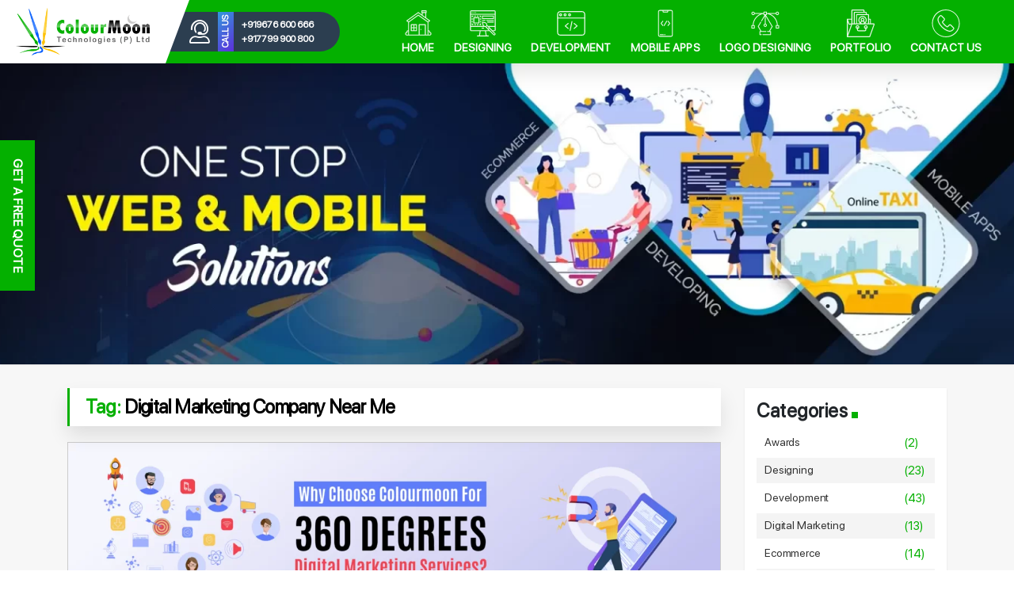

--- FILE ---
content_type: text/html; charset=UTF-8
request_url: https://thecolourmoon.com/blog/tag/digital-marketing-company-near-me/
body_size: 35084
content:
<!DOCTYPE html>

<html class="no-js" lang="en-US" xmlns:fb="https://www.facebook.com/2008/fbml" xmlns:addthis="https://www.addthis.com/help/api-spec"  prefix="og: https://ogp.me/ns#">

	<head>

		<meta charset="UTF-8">
		<meta name="viewport" content="width=device-width, initial-scale=1.0" >

		<link rel="profile" href="https://gmpg.org/xfn/11">

		
<!-- Search Engine Optimization by Rank Math PRO - https://s.rankmath.com/home -->
<title>digital marketing company near me Archives - ColourMoon Blog | Mobile &amp; Web App Development Blog</title>
<meta name="robots" content="follow, index, max-snippet:-1, max-video-preview:-1, max-image-preview:large"/>
<link rel="canonical" href="https://thecolourmoon.com/blog/tag/digital-marketing-company-near-me/" />
<meta property="og:locale" content="en_US" />
<meta property="og:type" content="article" />
<meta property="og:title" content="digital marketing company near me Archives - ColourMoon Blog | Mobile &amp; Web App Development Blog" />
<meta property="og:url" content="https://thecolourmoon.com/blog/tag/digital-marketing-company-near-me/" />
<meta property="og:site_name" content="ColourMoon Blog | Mobile &amp; Web App Development Blog" />
<meta name="twitter:card" content="summary_large_image" />
<meta name="twitter:title" content="digital marketing company near me Archives - ColourMoon Blog | Mobile &amp; Web App Development Blog" />
<meta name="twitter:label1" content="Posts" />
<meta name="twitter:data1" content="1" />
<script type="application/ld+json" class="rank-math-schema-pro">{"@context":"https://schema.org","@graph":[{"@type":"Organization","@id":"https://thecolourmoon.com/blog/#organization","name":"ColourMoon Blog | Mobile &amp; Web App Development Blog"},{"@type":"WebSite","@id":"https://thecolourmoon.com/blog/#website","url":"https://thecolourmoon.com/blog","name":"ColourMoon Blog | Mobile &amp; Web App Development Blog","publisher":{"@id":"https://thecolourmoon.com/blog/#organization"},"inLanguage":"en-US"},{"@type":"CollectionPage","@id":"https://thecolourmoon.com/blog/tag/digital-marketing-company-near-me/#webpage","url":"https://thecolourmoon.com/blog/tag/digital-marketing-company-near-me/","name":"digital marketing company near me Archives - ColourMoon Blog | Mobile &amp; Web App Development Blog","isPartOf":{"@id":"https://thecolourmoon.com/blog/#website"},"inLanguage":"en-US"}]}</script>
<!-- /Rank Math WordPress SEO plugin -->

<link rel='dns-prefetch' href='//s7.addthis.com' />
<link rel='dns-prefetch' href='//www.googletagmanager.com' />
<link rel='dns-prefetch' href='//s.w.org' />
<link rel="alternate" type="application/rss+xml" title="ColourMoon Blog | Mobile &amp; Web App Development Blog &raquo; Feed" href="https://thecolourmoon.com/blog/feed/" />
<link rel="alternate" type="application/rss+xml" title="ColourMoon Blog | Mobile &amp; Web App Development Blog &raquo; Comments Feed" href="https://thecolourmoon.com/blog/comments/feed/" />
<link rel="alternate" type="application/rss+xml" title="ColourMoon Blog | Mobile &amp; Web App Development Blog &raquo; digital marketing company near me Tag Feed" href="https://thecolourmoon.com/blog/tag/digital-marketing-company-near-me/feed/" />
<style type="text/css" media="all">
/*!
 *  Font Awesome 4.1.0 by @davegandy - http://fontawesome.io - @fontawesome
 *  License - http://fontawesome.io/license (Font: SIL OFL 1.1, CSS: MIT License)
 */@font-face{font-family:'FontAwesome';src:url(https://thecolourmoon.com/blog/wp-content/plugins/responsive-accordion-and-collapse/css/font-awesome/css/../fonts/fontawesome-webfont.eot#1680153632);src:url(https://thecolourmoon.com/blog/wp-content/plugins/responsive-accordion-and-collapse/css/font-awesome/css/../fonts/fontawesome-webfont.eot#1680153632) format('embedded-opentype'),url(https://thecolourmoon.com/blog/wp-content/plugins/responsive-accordion-and-collapse/css/font-awesome/css/../fonts/fontawesome-webfont.woff#1680153632) format('woff'),url(https://thecolourmoon.com/blog/wp-content/plugins/responsive-accordion-and-collapse/css/font-awesome/css/../fonts/fontawesome-webfont.ttf#1680153632) format('truetype'),url(https://thecolourmoon.com/blog/wp-content/plugins/responsive-accordion-and-collapse/css/font-awesome/css/../fonts/fontawesome-webfont.svg?v=4.1.0#fontawesomeregular) format('svg');font-weight:400;font-style:normal}.fa{display:inline-block;font-family:FontAwesome;font-display:block;font-style:normal;font-weight:400;line-height:1;-webkit-font-smoothing:antialiased;-moz-osx-font-smoothing:grayscale}.fa-lg{font-size:1.33333333em;line-height:.75em;vertical-align:-15%}.fa-2x{font-size:2em}.fa-3x{font-size:3em}.fa-4x{font-size:4em}.fa-5x{font-size:5em}.fa-fw{width:1.28571429em;text-align:center}.fa-ul{padding-left:0;margin-left:2.14285714em;list-style-type:none}.fa-ul>li{position:relative}.fa-li{position:absolute;left:-2.14285714em;width:2.14285714em;top:.14285714em;text-align:center}.fa-li.fa-lg{left:-1.85714286em}.fa-border{padding:.2em .25em .15em;border:solid .08em #eee;border-radius:.1em}.pull-right{float:right}.pull-left{float:left}.fa.pull-left{margin-right:.3em}.fa.pull-right{margin-left:.3em}.fa-spin{-webkit-animation:spin 2s infinite linear;-moz-animation:spin 2s infinite linear;-o-animation:spin 2s infinite linear;animation:spin 2s infinite linear}@-moz-keyframes spin{0%{-moz-transform:rotate(0deg)}100%{-moz-transform:rotate(359deg)}}@-webkit-keyframes spin{0%{-webkit-transform:rotate(0deg)}100%{-webkit-transform:rotate(359deg)}}@-o-keyframes spin{0%{-o-transform:rotate(0deg)}100%{-o-transform:rotate(359deg)}}@keyframes spin{0%{-webkit-transform:rotate(0deg);transform:rotate(0deg)}100%{-webkit-transform:rotate(359deg);transform:rotate(359deg)}}.fa-rotate-90{filter:progid:DXImageTransform.Microsoft.BasicImage(rotation=1);-webkit-transform:rotate(90deg);-moz-transform:rotate(90deg);-ms-transform:rotate(90deg);-o-transform:rotate(90deg);transform:rotate(90deg)}.fa-rotate-180{filter:progid:DXImageTransform.Microsoft.BasicImage(rotation=2);-webkit-transform:rotate(180deg);-moz-transform:rotate(180deg);-ms-transform:rotate(180deg);-o-transform:rotate(180deg);transform:rotate(180deg)}.fa-rotate-270{filter:progid:DXImageTransform.Microsoft.BasicImage(rotation=3);-webkit-transform:rotate(270deg);-moz-transform:rotate(270deg);-ms-transform:rotate(270deg);-o-transform:rotate(270deg);transform:rotate(270deg)}.fa-flip-horizontal{filter:progid:DXImageTransform.Microsoft.BasicImage(rotation=0,mirror=1);-webkit-transform:scale(-1,1);-moz-transform:scale(-1,1);-ms-transform:scale(-1,1);-o-transform:scale(-1,1);transform:scale(-1,1)}.fa-flip-vertical{filter:progid:DXImageTransform.Microsoft.BasicImage(rotation=2,mirror=1);-webkit-transform:scale(1,-1);-moz-transform:scale(1,-1);-ms-transform:scale(1,-1);-o-transform:scale(1,-1);transform:scale(1,-1)}.fa-stack{position:relative;display:inline-block;width:2em;height:2em;line-height:2em;vertical-align:middle}.fa-stack-1x,.fa-stack-2x{position:absolute;left:0;width:100%;text-align:center}.fa-stack-1x{line-height:inherit}.fa-stack-2x{font-size:2em}.fa-inverse{color:#fff}.fa-glass:before{content:"\f000"}.fa-music:before{content:"\f001"}.fa-search:before{content:"\f002"}.fa-envelope-o:before{content:"\f003"}.fa-heart:before{content:"\f004"}.fa-star:before{content:"\f005"}.fa-star-o:before{content:"\f006"}.fa-user:before{content:"\f007"}.fa-film:before{content:"\f008"}.fa-th-large:before{content:"\f009"}.fa-th:before{content:"\f00a"}.fa-th-list:before{content:"\f00b"}.fa-check:before{content:"\f00c"}.fa-times:before{content:"\f00d"}.fa-search-plus:before{content:"\f00e"}.fa-search-minus:before{content:"\f010"}.fa-power-off:before{content:"\f011"}.fa-signal:before{content:"\f012"}.fa-gear:before,.fa-cog:before{content:"\f013"}.fa-trash-o:before{content:"\f014"}.fa-home:before{content:"\f015"}.fa-file-o:before{content:"\f016"}.fa-clock-o:before{content:"\f017"}.fa-road:before{content:"\f018"}.fa-download:before{content:"\f019"}.fa-arrow-circle-o-down:before{content:"\f01a"}.fa-arrow-circle-o-up:before{content:"\f01b"}.fa-inbox:before{content:"\f01c"}.fa-play-circle-o:before{content:"\f01d"}.fa-rotate-right:before,.fa-repeat:before{content:"\f01e"}.fa-refresh:before{content:"\f021"}.fa-list-alt:before{content:"\f022"}.fa-lock:before{content:"\f023"}.fa-flag:before{content:"\f024"}.fa-headphones:before{content:"\f025"}.fa-volume-off:before{content:"\f026"}.fa-volume-down:before{content:"\f027"}.fa-volume-up:before{content:"\f028"}.fa-qrcode:before{content:"\f029"}.fa-barcode:before{content:"\f02a"}.fa-tag:before{content:"\f02b"}.fa-tags:before{content:"\f02c"}.fa-book:before{content:"\f02d"}.fa-bookmark:before{content:"\f02e"}.fa-print:before{content:"\f02f"}.fa-camera:before{content:"\f030"}.fa-font:before{content:"\f031"}.fa-bold:before{content:"\f032"}.fa-italic:before{content:"\f033"}.fa-text-height:before{content:"\f034"}.fa-text-width:before{content:"\f035"}.fa-align-left:before{content:"\f036"}.fa-align-center:before{content:"\f037"}.fa-align-right:before{content:"\f038"}.fa-align-justify:before{content:"\f039"}.fa-list:before{content:"\f03a"}.fa-dedent:before,.fa-outdent:before{content:"\f03b"}.fa-indent:before{content:"\f03c"}.fa-video-camera:before{content:"\f03d"}.fa-photo:before,.fa-image:before,.fa-picture-o:before{content:"\f03e"}.fa-pencil:before{content:"\f040"}.fa-map-marker:before{content:"\f041"}.fa-adjust:before{content:"\f042"}.fa-tint:before{content:"\f043"}.fa-edit:before,.fa-pencil-square-o:before{content:"\f044"}.fa-share-square-o:before{content:"\f045"}.fa-check-square-o:before{content:"\f046"}.fa-arrows:before{content:"\f047"}.fa-step-backward:before{content:"\f048"}.fa-fast-backward:before{content:"\f049"}.fa-backward:before{content:"\f04a"}.fa-play:before{content:"\f04b"}.fa-pause:before{content:"\f04c"}.fa-stop:before{content:"\f04d"}.fa-forward:before{content:"\f04e"}.fa-fast-forward:before{content:"\f050"}.fa-step-forward:before{content:"\f051"}.fa-eject:before{content:"\f052"}.fa-chevron-left:before{content:"\f053"}.fa-chevron-right:before{content:"\f054"}.fa-plus-circle:before{content:"\f055"}.fa-minus-circle:before{content:"\f056"}.fa-times-circle:before{content:"\f057"}.fa-check-circle:before{content:"\f058"}.fa-question-circle:before{content:"\f059"}.fa-info-circle:before{content:"\f05a"}.fa-crosshairs:before{content:"\f05b"}.fa-times-circle-o:before{content:"\f05c"}.fa-check-circle-o:before{content:"\f05d"}.fa-ban:before{content:"\f05e"}.fa-arrow-left:before{content:"\f060"}.fa-arrow-right:before{content:"\f061"}.fa-arrow-up:before{content:"\f062"}.fa-arrow-down:before{content:"\f063"}.fa-mail-forward:before,.fa-share:before{content:"\f064"}.fa-expand:before{content:"\f065"}.fa-compress:before{content:"\f066"}.fa-plus:before{content:"\f067"}.fa-minus:before{content:"\f068"}.fa-asterisk:before{content:"\f069"}.fa-exclamation-circle:before{content:"\f06a"}.fa-gift:before{content:"\f06b"}.fa-leaf:before{content:"\f06c"}.fa-fire:before{content:"\f06d"}.fa-eye:before{content:"\f06e"}.fa-eye-slash:before{content:"\f070"}.fa-warning:before,.fa-exclamation-triangle:before{content:"\f071"}.fa-plane:before{content:"\f072"}.fa-calendar:before{content:"\f073"}.fa-random:before{content:"\f074"}.fa-comment:before{content:"\f075"}.fa-magnet:before{content:"\f076"}.fa-chevron-up:before{content:"\f077"}.fa-chevron-down:before{content:"\f078"}.fa-retweet:before{content:"\f079"}.fa-shopping-cart:before{content:"\f07a"}.fa-folder:before{content:"\f07b"}.fa-folder-open:before{content:"\f07c"}.fa-arrows-v:before{content:"\f07d"}.fa-arrows-h:before{content:"\f07e"}.fa-bar-chart-o:before{content:"\f080"}.fa-twitter-square:before{content:"\f081"}.fa-facebook-square:before{content:"\f082"}.fa-camera-retro:before{content:"\f083"}.fa-key:before{content:"\f084"}.fa-gears:before,.fa-cogs:before{content:"\f085"}.fa-comments:before{content:"\f086"}.fa-thumbs-o-up:before{content:"\f087"}.fa-thumbs-o-down:before{content:"\f088"}.fa-star-half:before{content:"\f089"}.fa-heart-o:before{content:"\f08a"}.fa-sign-out:before{content:"\f08b"}.fa-linkedin-square:before{content:"\f08c"}.fa-thumb-tack:before{content:"\f08d"}.fa-external-link:before{content:"\f08e"}.fa-sign-in:before{content:"\f090"}.fa-trophy:before{content:"\f091"}.fa-github-square:before{content:"\f092"}.fa-upload:before{content:"\f093"}.fa-lemon-o:before{content:"\f094"}.fa-phone:before{content:"\f095"}.fa-square-o:before{content:"\f096"}.fa-bookmark-o:before{content:"\f097"}.fa-phone-square:before{content:"\f098"}.fa-twitter:before{content:"\f099"}.fa-facebook:before{content:"\f09a"}.fa-github:before{content:"\f09b"}.fa-unlock:before{content:"\f09c"}.fa-credit-card:before{content:"\f09d"}.fa-rss:before{content:"\f09e"}.fa-hdd-o:before{content:"\f0a0"}.fa-bullhorn:before{content:"\f0a1"}.fa-bell:before{content:"\f0f3"}.fa-certificate:before{content:"\f0a3"}.fa-hand-o-right:before{content:"\f0a4"}.fa-hand-o-left:before{content:"\f0a5"}.fa-hand-o-up:before{content:"\f0a6"}.fa-hand-o-down:before{content:"\f0a7"}.fa-arrow-circle-left:before{content:"\f0a8"}.fa-arrow-circle-right:before{content:"\f0a9"}.fa-arrow-circle-up:before{content:"\f0aa"}.fa-arrow-circle-down:before{content:"\f0ab"}.fa-globe:before{content:"\f0ac"}.fa-wrench:before{content:"\f0ad"}.fa-tasks:before{content:"\f0ae"}.fa-filter:before{content:"\f0b0"}.fa-briefcase:before{content:"\f0b1"}.fa-arrows-alt:before{content:"\f0b2"}.fa-group:before,.fa-users:before{content:"\f0c0"}.fa-chain:before,.fa-link:before{content:"\f0c1"}.fa-cloud:before{content:"\f0c2"}.fa-flask:before{content:"\f0c3"}.fa-cut:before,.fa-scissors:before{content:"\f0c4"}.fa-copy:before,.fa-files-o:before{content:"\f0c5"}.fa-paperclip:before{content:"\f0c6"}.fa-save:before,.fa-floppy-o:before{content:"\f0c7"}.fa-square:before{content:"\f0c8"}.fa-navicon:before,.fa-reorder:before,.fa-bars:before{content:"\f0c9"}.fa-list-ul:before{content:"\f0ca"}.fa-list-ol:before{content:"\f0cb"}.fa-strikethrough:before{content:"\f0cc"}.fa-underline:before{content:"\f0cd"}.fa-table:before{content:"\f0ce"}.fa-magic:before{content:"\f0d0"}.fa-truck:before{content:"\f0d1"}.fa-pinterest:before{content:"\f0d2"}.fa-pinterest-square:before{content:"\f0d3"}.fa-google-plus-square:before{content:"\f0d4"}.fa-google-plus:before{content:"\f0d5"}.fa-money:before{content:"\f0d6"}.fa-caret-down:before{content:"\f0d7"}.fa-caret-up:before{content:"\f0d8"}.fa-caret-left:before{content:"\f0d9"}.fa-caret-right:before{content:"\f0da"}.fa-columns:before{content:"\f0db"}.fa-unsorted:before,.fa-sort:before{content:"\f0dc"}.fa-sort-down:before,.fa-sort-desc:before{content:"\f0dd"}.fa-sort-up:before,.fa-sort-asc:before{content:"\f0de"}.fa-envelope:before{content:"\f0e0"}.fa-linkedin:before{content:"\f0e1"}.fa-rotate-left:before,.fa-undo:before{content:"\f0e2"}.fa-legal:before,.fa-gavel:before{content:"\f0e3"}.fa-dashboard:before,.fa-tachometer:before{content:"\f0e4"}.fa-comment-o:before{content:"\f0e5"}.fa-comments-o:before{content:"\f0e6"}.fa-flash:before,.fa-bolt:before{content:"\f0e7"}.fa-sitemap:before{content:"\f0e8"}.fa-umbrella:before{content:"\f0e9"}.fa-paste:before,.fa-clipboard:before{content:"\f0ea"}.fa-lightbulb-o:before{content:"\f0eb"}.fa-exchange:before{content:"\f0ec"}.fa-cloud-download:before{content:"\f0ed"}.fa-cloud-upload:before{content:"\f0ee"}.fa-user-md:before{content:"\f0f0"}.fa-stethoscope:before{content:"\f0f1"}.fa-suitcase:before{content:"\f0f2"}.fa-bell-o:before{content:"\f0a2"}.fa-coffee:before{content:"\f0f4"}.fa-cutlery:before{content:"\f0f5"}.fa-file-text-o:before{content:"\f0f6"}.fa-building-o:before{content:"\f0f7"}.fa-hospital-o:before{content:"\f0f8"}.fa-ambulance:before{content:"\f0f9"}.fa-medkit:before{content:"\f0fa"}.fa-fighter-jet:before{content:"\f0fb"}.fa-beer:before{content:"\f0fc"}.fa-h-square:before{content:"\f0fd"}.fa-plus-square:before{content:"\f0fe"}.fa-angle-double-left:before{content:"\f100"}.fa-angle-double-right:before{content:"\f101"}.fa-angle-double-up:before{content:"\f102"}.fa-angle-double-down:before{content:"\f103"}.fa-angle-left:before{content:"\f104"}.fa-angle-right:before{content:"\f105"}.fa-angle-up:before{content:"\f106"}.fa-angle-down:before{content:"\f107"}.fa-desktop:before{content:"\f108"}.fa-laptop:before{content:"\f109"}.fa-tablet:before{content:"\f10a"}.fa-mobile-phone:before,.fa-mobile:before{content:"\f10b"}.fa-circle-o:before{content:"\f10c"}.fa-quote-left:before{content:"\f10d"}.fa-quote-right:before{content:"\f10e"}.fa-spinner:before{content:"\f110"}.fa-circle:before{content:"\f111"}.fa-mail-reply:before,.fa-reply:before{content:"\f112"}.fa-github-alt:before{content:"\f113"}.fa-folder-o:before{content:"\f114"}.fa-folder-open-o:before{content:"\f115"}.fa-smile-o:before{content:"\f118"}.fa-frown-o:before{content:"\f119"}.fa-meh-o:before{content:"\f11a"}.fa-gamepad:before{content:"\f11b"}.fa-keyboard-o:before{content:"\f11c"}.fa-flag-o:before{content:"\f11d"}.fa-flag-checkered:before{content:"\f11e"}.fa-terminal:before{content:"\f120"}.fa-code:before{content:"\f121"}.fa-mail-reply-all:before,.fa-reply-all:before{content:"\f122"}.fa-star-half-empty:before,.fa-star-half-full:before,.fa-star-half-o:before{content:"\f123"}.fa-location-arrow:before{content:"\f124"}.fa-crop:before{content:"\f125"}.fa-code-fork:before{content:"\f126"}.fa-unlink:before,.fa-chain-broken:before{content:"\f127"}.fa-question:before{content:"\f128"}.fa-info:before{content:"\f129"}.fa-exclamation:before{content:"\f12a"}.fa-superscript:before{content:"\f12b"}.fa-subscript:before{content:"\f12c"}.fa-eraser:before{content:"\f12d"}.fa-puzzle-piece:before{content:"\f12e"}.fa-microphone:before{content:"\f130"}.fa-microphone-slash:before{content:"\f131"}.fa-shield:before{content:"\f132"}.fa-calendar-o:before{content:"\f133"}.fa-fire-extinguisher:before{content:"\f134"}.fa-rocket:before{content:"\f135"}.fa-maxcdn:before{content:"\f136"}.fa-chevron-circle-left:before{content:"\f137"}.fa-chevron-circle-right:before{content:"\f138"}.fa-chevron-circle-up:before{content:"\f139"}.fa-chevron-circle-down:before{content:"\f13a"}.fa-html5:before{content:"\f13b"}.fa-css3:before{content:"\f13c"}.fa-anchor:before{content:"\f13d"}.fa-unlock-alt:before{content:"\f13e"}.fa-bullseye:before{content:"\f140"}.fa-ellipsis-h:before{content:"\f141"}.fa-ellipsis-v:before{content:"\f142"}.fa-rss-square:before{content:"\f143"}.fa-play-circle:before{content:"\f144"}.fa-ticket:before{content:"\f145"}.fa-minus-square:before{content:"\f146"}.fa-minus-square-o:before{content:"\f147"}.fa-level-up:before{content:"\f148"}.fa-level-down:before{content:"\f149"}.fa-check-square:before{content:"\f14a"}.fa-pencil-square:before{content:"\f14b"}.fa-external-link-square:before{content:"\f14c"}.fa-share-square:before{content:"\f14d"}.fa-compass:before{content:"\f14e"}.fa-toggle-down:before,.fa-caret-square-o-down:before{content:"\f150"}.fa-toggle-up:before,.fa-caret-square-o-up:before{content:"\f151"}.fa-toggle-right:before,.fa-caret-square-o-right:before{content:"\f152"}.fa-euro:before,.fa-eur:before{content:"\f153"}.fa-gbp:before{content:"\f154"}.fa-dollar:before,.fa-usd:before{content:"\f155"}.fa-rupee:before,.fa-inr:before{content:"\f156"}.fa-cny:before,.fa-rmb:before,.fa-yen:before,.fa-jpy:before{content:"\f157"}.fa-ruble:before,.fa-rouble:before,.fa-rub:before{content:"\f158"}.fa-won:before,.fa-krw:before{content:"\f159"}.fa-bitcoin:before,.fa-btc:before{content:"\f15a"}.fa-file:before{content:"\f15b"}.fa-file-text:before{content:"\f15c"}.fa-sort-alpha-asc:before{content:"\f15d"}.fa-sort-alpha-desc:before{content:"\f15e"}.fa-sort-amount-asc:before{content:"\f160"}.fa-sort-amount-desc:before{content:"\f161"}.fa-sort-numeric-asc:before{content:"\f162"}.fa-sort-numeric-desc:before{content:"\f163"}.fa-thumbs-up:before{content:"\f164"}.fa-thumbs-down:before{content:"\f165"}.fa-youtube-square:before{content:"\f166"}.fa-youtube:before{content:"\f167"}.fa-xing:before{content:"\f168"}.fa-xing-square:before{content:"\f169"}.fa-youtube-play:before{content:"\f16a"}.fa-dropbox:before{content:"\f16b"}.fa-stack-overflow:before{content:"\f16c"}.fa-instagram:before{content:"\f16d"}.fa-flickr:before{content:"\f16e"}.fa-adn:before{content:"\f170"}.fa-bitbucket:before{content:"\f171"}.fa-bitbucket-square:before{content:"\f172"}.fa-tumblr:before{content:"\f173"}.fa-tumblr-square:before{content:"\f174"}.fa-long-arrow-down:before{content:"\f175"}.fa-long-arrow-up:before{content:"\f176"}.fa-long-arrow-left:before{content:"\f177"}.fa-long-arrow-right:before{content:"\f178"}.fa-apple:before{content:"\f179"}.fa-windows:before{content:"\f17a"}.fa-android:before{content:"\f17b"}.fa-linux:before{content:"\f17c"}.fa-dribbble:before{content:"\f17d"}.fa-skype:before{content:"\f17e"}.fa-foursquare:before{content:"\f180"}.fa-trello:before{content:"\f181"}.fa-female:before{content:"\f182"}.fa-male:before{content:"\f183"}.fa-gittip:before{content:"\f184"}.fa-sun-o:before{content:"\f185"}.fa-moon-o:before{content:"\f186"}.fa-archive:before{content:"\f187"}.fa-bug:before{content:"\f188"}.fa-vk:before{content:"\f189"}.fa-weibo:before{content:"\f18a"}.fa-renren:before{content:"\f18b"}.fa-pagelines:before{content:"\f18c"}.fa-stack-exchange:before{content:"\f18d"}.fa-arrow-circle-o-right:before{content:"\f18e"}.fa-arrow-circle-o-left:before{content:"\f190"}.fa-toggle-left:before,.fa-caret-square-o-left:before{content:"\f191"}.fa-dot-circle-o:before{content:"\f192"}.fa-wheelchair:before{content:"\f193"}.fa-vimeo-square:before{content:"\f194"}.fa-turkish-lira:before,.fa-try:before{content:"\f195"}.fa-plus-square-o:before{content:"\f196"}.fa-space-shuttle:before{content:"\f197"}.fa-slack:before{content:"\f198"}.fa-envelope-square:before{content:"\f199"}.fa-wordpress:before{content:"\f19a"}.fa-openid:before{content:"\f19b"}.fa-institution:before,.fa-bank:before,.fa-university:before{content:"\f19c"}.fa-mortar-board:before,.fa-graduation-cap:before{content:"\f19d"}.fa-yahoo:before{content:"\f19e"}.fa-google:before{content:"\f1a0"}.fa-reddit:before{content:"\f1a1"}.fa-reddit-square:before{content:"\f1a2"}.fa-stumbleupon-circle:before{content:"\f1a3"}.fa-stumbleupon:before{content:"\f1a4"}.fa-delicious:before{content:"\f1a5"}.fa-digg:before{content:"\f1a6"}.fa-pied-piper-square:before,.fa-pied-piper:before{content:"\f1a7"}.fa-pied-piper-alt:before{content:"\f1a8"}.fa-drupal:before{content:"\f1a9"}.fa-joomla:before{content:"\f1aa"}.fa-language:before{content:"\f1ab"}.fa-fax:before{content:"\f1ac"}.fa-building:before{content:"\f1ad"}.fa-child:before{content:"\f1ae"}.fa-paw:before{content:"\f1b0"}.fa-spoon:before{content:"\f1b1"}.fa-cube:before{content:"\f1b2"}.fa-cubes:before{content:"\f1b3"}.fa-behance:before{content:"\f1b4"}.fa-behance-square:before{content:"\f1b5"}.fa-steam:before{content:"\f1b6"}.fa-steam-square:before{content:"\f1b7"}.fa-recycle:before{content:"\f1b8"}.fa-automobile:before,.fa-car:before{content:"\f1b9"}.fa-cab:before,.fa-taxi:before{content:"\f1ba"}.fa-tree:before{content:"\f1bb"}.fa-spotify:before{content:"\f1bc"}.fa-deviantart:before{content:"\f1bd"}.fa-soundcloud:before{content:"\f1be"}.fa-database:before{content:"\f1c0"}.fa-file-pdf-o:before{content:"\f1c1"}.fa-file-word-o:before{content:"\f1c2"}.fa-file-excel-o:before{content:"\f1c3"}.fa-file-powerpoint-o:before{content:"\f1c4"}.fa-file-photo-o:before,.fa-file-picture-o:before,.fa-file-image-o:before{content:"\f1c5"}.fa-file-zip-o:before,.fa-file-archive-o:before{content:"\f1c6"}.fa-file-sound-o:before,.fa-file-audio-o:before{content:"\f1c7"}.fa-file-movie-o:before,.fa-file-video-o:before{content:"\f1c8"}.fa-file-code-o:before{content:"\f1c9"}.fa-vine:before{content:"\f1ca"}.fa-codepen:before{content:"\f1cb"}.fa-jsfiddle:before{content:"\f1cc"}.fa-life-bouy:before,.fa-life-saver:before,.fa-support:before,.fa-life-ring:before{content:"\f1cd"}.fa-circle-o-notch:before{content:"\f1ce"}.fa-ra:before,.fa-rebel:before{content:"\f1d0"}.fa-ge:before,.fa-empire:before{content:"\f1d1"}.fa-git-square:before{content:"\f1d2"}.fa-git:before{content:"\f1d3"}.fa-hacker-news:before{content:"\f1d4"}.fa-tencent-weibo:before{content:"\f1d5"}.fa-qq:before{content:"\f1d6"}.fa-wechat:before,.fa-weixin:before{content:"\f1d7"}.fa-send:before,.fa-paper-plane:before{content:"\f1d8"}.fa-send-o:before,.fa-paper-plane-o:before{content:"\f1d9"}.fa-history:before{content:"\f1da"}.fa-circle-thin:before{content:"\f1db"}.fa-header:before{content:"\f1dc"}.fa-paragraph:before{content:"\f1dd"}.fa-sliders:before{content:"\f1de"}.fa-share-alt:before{content:"\f1e0"}.fa-share-alt-square:before{content:"\f1e1"}.fa-bomb:before{content:"\f1e2"}
</style>
<style id='global-styles-inline-css'>
body{--wp--preset--color--black: #000000;--wp--preset--color--cyan-bluish-gray: #abb8c3;--wp--preset--color--white: #ffffff;--wp--preset--color--pale-pink: #f78da7;--wp--preset--color--vivid-red: #cf2e2e;--wp--preset--color--luminous-vivid-orange: #ff6900;--wp--preset--color--luminous-vivid-amber: #fcb900;--wp--preset--color--light-green-cyan: #7bdcb5;--wp--preset--color--vivid-green-cyan: #00d084;--wp--preset--color--pale-cyan-blue: #8ed1fc;--wp--preset--color--vivid-cyan-blue: #0693e3;--wp--preset--color--vivid-purple: #9b51e0;--wp--preset--color--accent: #cd2653;--wp--preset--color--primary: #000000;--wp--preset--color--secondary: #6d6d6d;--wp--preset--color--subtle-background: #dcd7ca;--wp--preset--color--background: #f5efe0;--wp--preset--gradient--vivid-cyan-blue-to-vivid-purple: linear-gradient(135deg,rgba(6,147,227,1) 0%,rgb(155,81,224) 100%);--wp--preset--gradient--light-green-cyan-to-vivid-green-cyan: linear-gradient(135deg,rgb(122,220,180) 0%,rgb(0,208,130) 100%);--wp--preset--gradient--luminous-vivid-amber-to-luminous-vivid-orange: linear-gradient(135deg,rgba(252,185,0,1) 0%,rgba(255,105,0,1) 100%);--wp--preset--gradient--luminous-vivid-orange-to-vivid-red: linear-gradient(135deg,rgba(255,105,0,1) 0%,rgb(207,46,46) 100%);--wp--preset--gradient--very-light-gray-to-cyan-bluish-gray: linear-gradient(135deg,rgb(238,238,238) 0%,rgb(169,184,195) 100%);--wp--preset--gradient--cool-to-warm-spectrum: linear-gradient(135deg,rgb(74,234,220) 0%,rgb(151,120,209) 20%,rgb(207,42,186) 40%,rgb(238,44,130) 60%,rgb(251,105,98) 80%,rgb(254,248,76) 100%);--wp--preset--gradient--blush-light-purple: linear-gradient(135deg,rgb(255,206,236) 0%,rgb(152,150,240) 100%);--wp--preset--gradient--blush-bordeaux: linear-gradient(135deg,rgb(254,205,165) 0%,rgb(254,45,45) 50%,rgb(107,0,62) 100%);--wp--preset--gradient--luminous-dusk: linear-gradient(135deg,rgb(255,203,112) 0%,rgb(199,81,192) 50%,rgb(65,88,208) 100%);--wp--preset--gradient--pale-ocean: linear-gradient(135deg,rgb(255,245,203) 0%,rgb(182,227,212) 50%,rgb(51,167,181) 100%);--wp--preset--gradient--electric-grass: linear-gradient(135deg,rgb(202,248,128) 0%,rgb(113,206,126) 100%);--wp--preset--gradient--midnight: linear-gradient(135deg,rgb(2,3,129) 0%,rgb(40,116,252) 100%);--wp--preset--duotone--dark-grayscale: url('#wp-duotone-dark-grayscale');--wp--preset--duotone--grayscale: url('#wp-duotone-grayscale');--wp--preset--duotone--purple-yellow: url('#wp-duotone-purple-yellow');--wp--preset--duotone--blue-red: url('#wp-duotone-blue-red');--wp--preset--duotone--midnight: url('#wp-duotone-midnight');--wp--preset--duotone--magenta-yellow: url('#wp-duotone-magenta-yellow');--wp--preset--duotone--purple-green: url('#wp-duotone-purple-green');--wp--preset--duotone--blue-orange: url('#wp-duotone-blue-orange');--wp--preset--font-size--small: 18px;--wp--preset--font-size--medium: 20px;--wp--preset--font-size--large: 26.25px;--wp--preset--font-size--x-large: 42px;--wp--preset--font-size--normal: 21px;--wp--preset--font-size--larger: 32px;}.has-black-color{color: var(--wp--preset--color--black) !important;}.has-cyan-bluish-gray-color{color: var(--wp--preset--color--cyan-bluish-gray) !important;}.has-white-color{color: var(--wp--preset--color--white) !important;}.has-pale-pink-color{color: var(--wp--preset--color--pale-pink) !important;}.has-vivid-red-color{color: var(--wp--preset--color--vivid-red) !important;}.has-luminous-vivid-orange-color{color: var(--wp--preset--color--luminous-vivid-orange) !important;}.has-luminous-vivid-amber-color{color: var(--wp--preset--color--luminous-vivid-amber) !important;}.has-light-green-cyan-color{color: var(--wp--preset--color--light-green-cyan) !important;}.has-vivid-green-cyan-color{color: var(--wp--preset--color--vivid-green-cyan) !important;}.has-pale-cyan-blue-color{color: var(--wp--preset--color--pale-cyan-blue) !important;}.has-vivid-cyan-blue-color{color: var(--wp--preset--color--vivid-cyan-blue) !important;}.has-vivid-purple-color{color: var(--wp--preset--color--vivid-purple) !important;}.has-black-background-color{background-color: var(--wp--preset--color--black) !important;}.has-cyan-bluish-gray-background-color{background-color: var(--wp--preset--color--cyan-bluish-gray) !important;}.has-white-background-color{background-color: var(--wp--preset--color--white) !important;}.has-pale-pink-background-color{background-color: var(--wp--preset--color--pale-pink) !important;}.has-vivid-red-background-color{background-color: var(--wp--preset--color--vivid-red) !important;}.has-luminous-vivid-orange-background-color{background-color: var(--wp--preset--color--luminous-vivid-orange) !important;}.has-luminous-vivid-amber-background-color{background-color: var(--wp--preset--color--luminous-vivid-amber) !important;}.has-light-green-cyan-background-color{background-color: var(--wp--preset--color--light-green-cyan) !important;}.has-vivid-green-cyan-background-color{background-color: var(--wp--preset--color--vivid-green-cyan) !important;}.has-pale-cyan-blue-background-color{background-color: var(--wp--preset--color--pale-cyan-blue) !important;}.has-vivid-cyan-blue-background-color{background-color: var(--wp--preset--color--vivid-cyan-blue) !important;}.has-vivid-purple-background-color{background-color: var(--wp--preset--color--vivid-purple) !important;}.has-black-border-color{border-color: var(--wp--preset--color--black) !important;}.has-cyan-bluish-gray-border-color{border-color: var(--wp--preset--color--cyan-bluish-gray) !important;}.has-white-border-color{border-color: var(--wp--preset--color--white) !important;}.has-pale-pink-border-color{border-color: var(--wp--preset--color--pale-pink) !important;}.has-vivid-red-border-color{border-color: var(--wp--preset--color--vivid-red) !important;}.has-luminous-vivid-orange-border-color{border-color: var(--wp--preset--color--luminous-vivid-orange) !important;}.has-luminous-vivid-amber-border-color{border-color: var(--wp--preset--color--luminous-vivid-amber) !important;}.has-light-green-cyan-border-color{border-color: var(--wp--preset--color--light-green-cyan) !important;}.has-vivid-green-cyan-border-color{border-color: var(--wp--preset--color--vivid-green-cyan) !important;}.has-pale-cyan-blue-border-color{border-color: var(--wp--preset--color--pale-cyan-blue) !important;}.has-vivid-cyan-blue-border-color{border-color: var(--wp--preset--color--vivid-cyan-blue) !important;}.has-vivid-purple-border-color{border-color: var(--wp--preset--color--vivid-purple) !important;}.has-vivid-cyan-blue-to-vivid-purple-gradient-background{background: var(--wp--preset--gradient--vivid-cyan-blue-to-vivid-purple) !important;}.has-light-green-cyan-to-vivid-green-cyan-gradient-background{background: var(--wp--preset--gradient--light-green-cyan-to-vivid-green-cyan) !important;}.has-luminous-vivid-amber-to-luminous-vivid-orange-gradient-background{background: var(--wp--preset--gradient--luminous-vivid-amber-to-luminous-vivid-orange) !important;}.has-luminous-vivid-orange-to-vivid-red-gradient-background{background: var(--wp--preset--gradient--luminous-vivid-orange-to-vivid-red) !important;}.has-very-light-gray-to-cyan-bluish-gray-gradient-background{background: var(--wp--preset--gradient--very-light-gray-to-cyan-bluish-gray) !important;}.has-cool-to-warm-spectrum-gradient-background{background: var(--wp--preset--gradient--cool-to-warm-spectrum) !important;}.has-blush-light-purple-gradient-background{background: var(--wp--preset--gradient--blush-light-purple) !important;}.has-blush-bordeaux-gradient-background{background: var(--wp--preset--gradient--blush-bordeaux) !important;}.has-luminous-dusk-gradient-background{background: var(--wp--preset--gradient--luminous-dusk) !important;}.has-pale-ocean-gradient-background{background: var(--wp--preset--gradient--pale-ocean) !important;}.has-electric-grass-gradient-background{background: var(--wp--preset--gradient--electric-grass) !important;}.has-midnight-gradient-background{background: var(--wp--preset--gradient--midnight) !important;}.has-small-font-size{font-size: var(--wp--preset--font-size--small) !important;}.has-medium-font-size{font-size: var(--wp--preset--font-size--medium) !important;}.has-large-font-size{font-size: var(--wp--preset--font-size--large) !important;}.has-x-large-font-size{font-size: var(--wp--preset--font-size--x-large) !important;}
</style>
<style class="optimize_css_2" type="text/css" media="all">#jozz_sidemenu amp-sidebar nav{padding:0 20px}#jozz_sidemenu amp-sidebar::-webkit-scrollbar{display:none}#jozz_sidemenu .sidenav-btn{display:inline}#jozz_sidemenu .jozz_nomenu{color:#efefef;padding-top:20px;text-align:left}[amp] .sidenav-btn{display:inline}#jozz_sidemenu #sidenav{background-color:#222;width:405px;-moz-box-shadow:.2rem 0 1rem rgba(0,0,0,.5);-webkit-box-shadow:.2rem 0 1rem rgba(0,0,0,.5);box-shadow:.2rem 0 1rem rgba(0,0,0,.5);text-align:right;font-family:"verdana",Times,serif}#jozz_sidemenu #sidenav li,#jozz_sidemenu #sidenav h3{list-style:none;border:0;border-bottom:1px solid #555;text-align:left;font-weight:400;outline:none;font-family:"verdana",Times,serif}#jozz_sidemenu #sidenav li a{color:#fff;text-decoration:none;width:90%;display:inline-block}#jozz_sidemenu #sidenav li.sidebar-parent-container{border-bottom:0}#jozz_sidemenu .sidebar_socialaccounts{padding:30px 20px}#jozz_sidemenu .header-top{display:flex}#jozz_sidemenu .sidenav-btn{padding-top:.5rem;z-index:9999}#jozz_sidemenu .sidenav-close{padding:10px 10px 0 0}#jozz_sidemenu amp-accordion section h3::after{position:absolute;right:17px;-moz-transform:rotate(90deg);-webkit-transform:rotate(90deg);-ms-transform:rotate(90deg);transform:rotate(90deg)}#jozz_sidemenu amp-accordion section[expanded] h3::after{content:'⟨'}#jozz_sidemenu amp-accordion section:not([expanded]) h3::after{content:'⟩'}@keyframes opening{0%{height:0}100%{height:250px}}#jozz_sidemenu .af_sidenav_btn{text-align:right;width:100%}#jozz_sidemenu path{stroke:#fff}#jozz_sidemenu .af_sidebar ul,#jozz_sidemenu .af_sidebar ol{margin:0 0 0em 0em;padding:0;line-height:50px}#jozz_sidemenu .af_sidebar ul,#jozz_sidemenu .af_sidebar ol,#jozz_sidemenu #sidenav a{font-size:16px;line-height:50px}#jozz_sidemenu .af_sidebar ul li a,#jozz_sidemenu .af_sidebar ol li a{padding:0 0;line-height:50px}#jozz_sidemenu .af_sidebar amp-accordion a{padding:0 0;line-height:50px}#jozz_sidemenu .af_sidebar .nested-accordion{background:transparent;border:1px solid #fff}#jozz_sidemenu .af_sidebar amp-accordion section[expanded] h3::after{stroke:#fff;color:#fff;padding:10px 0;font-size:16px}#jozz_sidemenu .af_sidebar amp-accordion section:not([expanded]) h3::after{font-size:16px;color:#fff;padding:10px 0}#jozz_sidemenu .af_sidebar li.sidebar-parent-container ul li a::before{content:"-";padding-right:15px}#jozz_sidemenu .af_sidebar section h3::after{color:#efefef;font-size:16px;padding:10px 0;content:"⟨"}.jzsidebar_container .entry-content{font-size:20px}#jozz_sidemenu amp-sidebar section{padding:1rem 0}#jozz_sidemenu amp-sidebar h3,#jozz_sidemenu amp-sidebar .heading-size-3{margin:0 auto 0}#jozz_sidemenu amp-sidebar section{padding:0 0}#jozz_sidemenu amp-sidebar h3,amp-sidebar .heading-size-3{font-size:22px}#jozz_sidemenu ul.primary-menu{margin:0rem 0 0 0rem}#jozz_sidemenu amp-sidebar ul.primary-menu{display:inline-block;width:100%}#jozz_sidemenu .closex{padding:30px 20px}#jozz_sidemenu .closex .sidenav-close{float:right}#jozz_sidemenu *:focus,.jzsidebar_container *:focus{outline:none}#jozz_sidemenu *:focus-visible,.jzsidebar_container *:focus-visible{outline:3px solid blanchedalmond}header.amp-wp-header .jzsidebar_container{float:right;max-width:calc(840px - 32px);padding:0 0}</style>
<style class="optimize_css_2" type="text/css" media="all">.wpcf7 .screen-reader-response{position:absolute;overflow:hidden;clip:rect(1px,1px,1px,1px);clip-path:inset(50%);height:1px;width:1px;margin:-1px;padding:0;border:0;word-wrap:normal!important}.wpcf7 form .wpcf7-response-output{margin:2em .5em 1em;padding:.2em 1em;border:2px solid #00a0d2}.wpcf7 form.init .wpcf7-response-output,.wpcf7 form.resetting .wpcf7-response-output,.wpcf7 form.submitting .wpcf7-response-output{display:none}.wpcf7 form.sent .wpcf7-response-output{border-color:#46b450}.wpcf7 form.failed .wpcf7-response-output,.wpcf7 form.aborted .wpcf7-response-output{border-color:#dc3232}.wpcf7 form.spam .wpcf7-response-output{border-color:#f56e28}.wpcf7 form.invalid .wpcf7-response-output,.wpcf7 form.unaccepted .wpcf7-response-output,.wpcf7 form.payment-required .wpcf7-response-output{border-color:#ffb900}.wpcf7-form-control-wrap{position:relative}.wpcf7-not-valid-tip{color:#dc3232;font-size:1em;font-weight:400;display:block}.use-floating-validation-tip .wpcf7-not-valid-tip{position:relative;top:-2ex;left:1em;z-index:100;border:1px solid #dc3232;background:#fff;padding:.2em .8em;width:24em}.wpcf7-list-item{display:inline-block;margin:0 0 0 1em}.wpcf7-list-item-label::before,.wpcf7-list-item-label::after{content:" "}.wpcf7-spinner{visibility:hidden;display:inline-block;background-color:#23282d;opacity:.75;width:24px;height:24px;border:none;border-radius:100%;padding:0;margin:0 24px;position:relative}form.submitting .wpcf7-spinner{visibility:visible}.wpcf7-spinner::before{content:'';position:absolute;background-color:#fbfbfc;top:4px;left:4px;width:6px;height:6px;border:none;border-radius:100%;transform-origin:8px 8px;animation-name:spin;animation-duration:1000ms;animation-timing-function:linear;animation-iteration-count:infinite}@media (prefers-reduced-motion:reduce){.wpcf7-spinner::before{animation-name:blink;animation-duration:2000ms}}@keyframes spin{from{transform:rotate(0deg)}to{transform:rotate(360deg)}}@keyframes blink{from{opacity:0}50%{opacity:1}to{opacity:0}}.wpcf7 input[type="file"]{cursor:pointer}.wpcf7 input[type="file"]:disabled{cursor:default}.wpcf7 .wpcf7-submit:disabled{cursor:not-allowed}.wpcf7 input[type="url"],.wpcf7 input[type="email"],.wpcf7 input[type="tel"]{direction:ltr}</style>
<style class="optimize_css_2" type="text/css" media="all">.mpp-single-latest-post{margin-bottom:18px;margin-top:25px}.mpp-single-latest-post .media{display:-webkit-box;display:-ms-flexbox;display:flex;-webkit-box-align:start;-ms-flex-align:start;align-items:flex-start}.mpp-single-latest-post .media img{margin-right:10px}.mr-3,.mx-3{margin-right:1rem!important}.mpp-single-latest-post .media .media-body{padding-left:5px}.mpp-single-latest-post .media-body{-webkit-box-flex:1;-ms-flex:1;flex:1}.media .media-body h5{font-size:16px;line-height:20px;font-weight:600;margin-bottom:0;-webkit-transition:all 0.3s ease-in;-moz-transition:all 0.3s ease-in;-o-transition:all 0.3s ease-in;transition:all 0.3s ease-in}.media .media-body .meta-time{font-size:14px;line-height:100%;color:#7d7c8f;margin-right:5px}</style>
<style class="optimize_css_2" type="text/css" media="all">.wpsm_panel{margin-bottom:20px;background-color:#fff;border:1px solid transparent;border-radius:4px;-webkit-box-shadow:0 1px 1px rgba(0,0,0,.05);box-shadow:0 1px 1px rgba(0,0,0,.05)}.wpsm_panel-body{padding:15px}.wpsm_panel-heading{padding:10px 15px;border-bottom:1px solid transparent;border-top-left-radius:3px;border-top-right-radius:3px}.wpsm_panel-heading>.dropdown .dropdown-toggle{color:inherit}.wpsm_panel-title{margin-top:0;margin-bottom:0;font-size:16px;color:inherit}.wpsm_panel-title>a,.wpsm_panel-title>small,.wpsm_panel-title>.small,.wpsm_panel-title>small>a,.wpsm_panel-title>.small>a{color:inherit}.wpsm_panel-footer{padding:10px 15px;background-color:#f5f5f5;border-top:1px solid #ddd;border-bottom-right-radius:3px;border-bottom-left-radius:3px}.wpsm_panel>.list-group,.wpsm_panel>.wpsm_panel-collapse>.list-group{margin-bottom:0}.wpsm_panel>.list-group .list-group-item,.wpsm_panel>.wpsm_panel-collapse>.list-group .list-group-item{border-width:1px 0;border-radius:0}.wpsm_panel>.list-group:first-child .list-group-item:first-child,.wpsm_panel>.wpsm_panel-collapse>.list-group:first-child .list-group-item:first-child{border-top:0;border-top-left-radius:3px;border-top-right-radius:3px}.wpsm_panel>.list-group:last-child .list-group-item:last-child,.wpsm_panel>.wpsm_panel-collapse>.list-group:last-child .list-group-item:last-child{border-bottom:0;border-bottom-right-radius:3px;border-bottom-left-radius:3px}.wpsm_panel>.wpsm_panel-heading+.wpsm_panel-collapse>.list-group .list-group-item:first-child{border-top-left-radius:0;border-top-right-radius:0}.wpsm_panel-heading+.list-group .list-group-item:first-child{border-top-width:0}.list-group+.wpsm_panel-footer{border-top-width:0}.wpsm_panel>.table,.wpsm_panel>.table-responsive>.table,.wpsm_panel>.wpsm_panel-collapse>.table{margin-bottom:0}.wpsm_panel>.table caption,.wpsm_panel>.table-responsive>.table caption,.wpsm_panel>.wpsm_panel-collapse>.table caption{padding-right:15px;padding-left:15px}.wpsm_panel>.table:first-child,.wpsm_panel>.table-responsive:first-child>.table:first-child{border-top-left-radius:3px;border-top-right-radius:3px}.wpsm_panel>.table:first-child>thead:first-child>tr:first-child,.wpsm_panel>.table-responsive:first-child>.table:first-child>thead:first-child>tr:first-child,.wpsm_panel>.table:first-child>tbody:first-child>tr:first-child,.wpsm_panel>.table-responsive:first-child>.table:first-child>tbody:first-child>tr:first-child{border-top-left-radius:3px;border-top-right-radius:3px}.wpsm_panel>.table:first-child>thead:first-child>tr:first-child td:first-child,.wpsm_panel>.table-responsive:first-child>.table:first-child>thead:first-child>tr:first-child td:first-child,.wpsm_panel>.table:first-child>tbody:first-child>tr:first-child td:first-child,.wpsm_panel>.table-responsive:first-child>.table:first-child>tbody:first-child>tr:first-child td:first-child,.wpsm_panel>.table:first-child>thead:first-child>tr:first-child th:first-child,.wpsm_panel>.table-responsive:first-child>.table:first-child>thead:first-child>tr:first-child th:first-child,.wpsm_panel>.table:first-child>tbody:first-child>tr:first-child th:first-child,.wpsm_panel>.table-responsive:first-child>.table:first-child>tbody:first-child>tr:first-child th:first-child{border-top-left-radius:3px}.wpsm_panel>.table:first-child>thead:first-child>tr:first-child td:last-child,.wpsm_panel>.table-responsive:first-child>.table:first-child>thead:first-child>tr:first-child td:last-child,.wpsm_panel>.table:first-child>tbody:first-child>tr:first-child td:last-child,.wpsm_panel>.table-responsive:first-child>.table:first-child>tbody:first-child>tr:first-child td:last-child,.wpsm_panel>.table:first-child>thead:first-child>tr:first-child th:last-child,.wpsm_panel>.table-responsive:first-child>.table:first-child>thead:first-child>tr:first-child th:last-child,.wpsm_panel>.table:first-child>tbody:first-child>tr:first-child th:last-child,.wpsm_panel>.table-responsive:first-child>.table:first-child>tbody:first-child>tr:first-child th:last-child{border-top-right-radius:3px}.wpsm_panel>.table:last-child,.wpsm_panel>.table-responsive:last-child>.table:last-child{border-bottom-right-radius:3px;border-bottom-left-radius:3px}.wpsm_panel>.table:last-child>tbody:last-child>tr:last-child,.wpsm_panel>.table-responsive:last-child>.table:last-child>tbody:last-child>tr:last-child,.wpsm_panel>.table:last-child>tfoot:last-child>tr:last-child,.wpsm_panel>.table-responsive:last-child>.table:last-child>tfoot:last-child>tr:last-child{border-bottom-right-radius:3px;border-bottom-left-radius:3px}.wpsm_panel>.table:last-child>tbody:last-child>tr:last-child td:first-child,.wpsm_panel>.table-responsive:last-child>.table:last-child>tbody:last-child>tr:last-child td:first-child,.wpsm_panel>.table:last-child>tfoot:last-child>tr:last-child td:first-child,.wpsm_panel>.table-responsive:last-child>.table:last-child>tfoot:last-child>tr:last-child td:first-child,.wpsm_panel>.table:last-child>tbody:last-child>tr:last-child th:first-child,.wpsm_panel>.table-responsive:last-child>.table:last-child>tbody:last-child>tr:last-child th:first-child,.wpsm_panel>.table:last-child>tfoot:last-child>tr:last-child th:first-child,.wpsm_panel>.table-responsive:last-child>.table:last-child>tfoot:last-child>tr:last-child th:first-child{border-bottom-left-radius:3px}.wpsm_panel>.table:last-child>tbody:last-child>tr:last-child td:last-child,.wpsm_panel>.table-responsive:last-child>.table:last-child>tbody:last-child>tr:last-child td:last-child,.wpsm_panel>.table:last-child>tfoot:last-child>tr:last-child td:last-child,.wpsm_panel>.table-responsive:last-child>.table:last-child>tfoot:last-child>tr:last-child td:last-child,.wpsm_panel>.table:last-child>tbody:last-child>tr:last-child th:last-child,.wpsm_panel>.table-responsive:last-child>.table:last-child>tbody:last-child>tr:last-child th:last-child,.wpsm_panel>.table:last-child>tfoot:last-child>tr:last-child th:last-child,.wpsm_panel>.table-responsive:last-child>.table:last-child>tfoot:last-child>tr:last-child th:last-child{border-bottom-right-radius:3px}.wpsm_panel>.wpsm_panel-body+.table,.wpsm_panel>.wpsm_panel-body+.table-responsive,.wpsm_panel>.table+.wpsm_panel-body,.wpsm_panel>.table-responsive+.wpsm_panel-body{border-top:1px solid #ddd}.wpsm_panel>.table>tbody:first-child>tr:first-child th,.wpsm_panel>.table>tbody:first-child>tr:first-child td{border-top:0}.wpsm_panel>.table-bordered,.wpsm_panel>.table-responsive>.table-bordered{border:0}.wpsm_panel>.table-bordered>thead>tr>th:first-child,.wpsm_panel>.table-responsive>.table-bordered>thead>tr>th:first-child,.wpsm_panel>.table-bordered>tbody>tr>th:first-child,.wpsm_panel>.table-responsive>.table-bordered>tbody>tr>th:first-child,.wpsm_panel>.table-bordered>tfoot>tr>th:first-child,.wpsm_panel>.table-responsive>.table-bordered>tfoot>tr>th:first-child,.wpsm_panel>.table-bordered>thead>tr>td:first-child,.wpsm_panel>.table-responsive>.table-bordered>thead>tr>td:first-child,.wpsm_panel>.table-bordered>tbody>tr>td:first-child,.wpsm_panel>.table-responsive>.table-bordered>tbody>tr>td:first-child,.wpsm_panel>.table-bordered>tfoot>tr>td:first-child,.wpsm_panel>.table-responsive>.table-bordered>tfoot>tr>td:first-child{border-left:0}.wpsm_panel>.table-bordered>thead>tr>th:last-child,.wpsm_panel>.table-responsive>.table-bordered>thead>tr>th:last-child,.wpsm_panel>.table-bordered>tbody>tr>th:last-child,.wpsm_panel>.table-responsive>.table-bordered>tbody>tr>th:last-child,.wpsm_panel>.table-bordered>tfoot>tr>th:last-child,.wpsm_panel>.table-responsive>.table-bordered>tfoot>tr>th:last-child,.wpsm_panel>.table-bordered>thead>tr>td:last-child,.wpsm_panel>.table-responsive>.table-bordered>thead>tr>td:last-child,.wpsm_panel>.table-bordered>tbody>tr>td:last-child,.wpsm_panel>.table-responsive>.table-bordered>tbody>tr>td:last-child,.wpsm_panel>.table-bordered>tfoot>tr>td:last-child,.wpsm_panel>.table-responsive>.table-bordered>tfoot>tr>td:last-child{border-right:0}.wpsm_panel>.table-bordered>thead>tr:first-child>td,.wpsm_panel>.table-responsive>.table-bordered>thead>tr:first-child>td,.wpsm_panel>.table-bordered>tbody>tr:first-child>td,.wpsm_panel>.table-responsive>.table-bordered>tbody>tr:first-child>td,.wpsm_panel>.table-bordered>thead>tr:first-child>th,.wpsm_panel>.table-responsive>.table-bordered>thead>tr:first-child>th,.wpsm_panel>.table-bordered>tbody>tr:first-child>th,.wpsm_panel>.table-responsive>.table-bordered>tbody>tr:first-child>th{border-bottom:0}.wpsm_panel>.table-bordered>tbody>tr:last-child>td,.wpsm_panel>.table-responsive>.table-bordered>tbody>tr:last-child>td,.wpsm_panel>.table-bordered>tfoot>tr:last-child>td,.wpsm_panel>.table-responsive>.table-bordered>tfoot>tr:last-child>td,.wpsm_panel>.table-bordered>tbody>tr:last-child>th,.wpsm_panel>.table-responsive>.table-bordered>tbody>tr:last-child>th,.wpsm_panel>.table-bordered>tfoot>tr:last-child>th,.wpsm_panel>.table-responsive>.table-bordered>tfoot>tr:last-child>th{border-bottom:0}.wpsm_panel>.table-responsive{margin-bottom:0;border:0}.wpsm_panel-group{margin-bottom:20px}.wpsm_panel-group .wpsm_panel{margin-bottom:0;border-radius:4px}.wpsm_panel-group .wpsm_panel+.wpsm_panel{margin-top:5px}.wpsm_panel-group .wpsm_panel-heading{border-bottom:0}.wpsm_panel-group .wpsm_panel-heading+.wpsm_panel-collapse>.wpsm_panel-body,.wpsm_panel-group .wpsm_panel-heading+.wpsm_panel-collapse>.list-group{border-top:1px solid #ddd}.wpsm_panel-group .wpsm_panel-footer{border-top:0}.wpsm_panel-group .wpsm_panel-footer+.wpsm_panel-collapse .wpsm_panel-body{border-bottom:1px solid #ddd}.wpsm_panel-default{border-color:#ddd}.wpsm_panel-default>.wpsm_panel-heading{color:#333;background-color:#f5f5f5;border-color:#ddd}.wpsm_panel-default>.wpsm_panel-heading+.wpsm_panel-collapse>.wpsm_panel-body{border-top-color:#ddd}.wpsm_panel-default>.wpsm_panel-heading .badge{color:#f5f5f5;background-color:#333}.wpsm_panel-default>.wpsm_panel-footer+.wpsm_panel-collapse>.wpsm_panel-body{border-bottom-color:#ddd}.wpsm_panel-primary{border-color:#337ab7}.wpsm_panel-primary>.wpsm_panel-heading{color:#fff;background-color:#337ab7;border-color:#337ab7}.wpsm_panel-primary>.wpsm_panel-heading+.wpsm_panel-collapse>.wpsm_panel-body{border-top-color:#337ab7}.wpsm_panel-primary>.wpsm_panel-heading .badge{color:#337ab7;background-color:#fff}.wpsm_panel-primary>.wpsm_panel-footer+.wpsm_panel-collapse>.wpsm_panel-body{border-bottom-color:#337ab7}.wpsm_panel-success{border-color:#d6e9c6}.wpsm_panel-success>.wpsm_panel-heading{color:#3c763d;background-color:#dff0d8;border-color:#d6e9c6}.wpsm_panel-success>.wpsm_panel-heading+.wpsm_panel-collapse>.wpsm_panel-body{border-top-color:#d6e9c6}.wpsm_panel-success>.wpsm_panel-heading .badge{color:#dff0d8;background-color:#3c763d}.wpsm_panel-success>.wpsm_panel-footer+.wpsm_panel-collapse>.wpsm_panel-body{border-bottom-color:#d6e9c6}.wpsm_panel-info{border-color:#bce8f1}.wpsm_panel-info>.wpsm_panel-heading{color:#31708f;background-color:#d9edf7;border-color:#bce8f1}.wpsm_panel-info>.wpsm_panel-heading+.wpsm_panel-collapse>.wpsm_panel-body{border-top-color:#bce8f1}.wpsm_panel-info>.wpsm_panel-heading .badge{color:#d9edf7;background-color:#31708f}.wpsm_panel-info>.wpsm_panel-footer+.wpsm_panel-collapse>.wpsm_panel-body{border-bottom-color:#bce8f1}.wpsm_panel-warning{border-color:#faebcc}.wpsm_panel-warning>.wpsm_panel-heading{color:#8a6d3b;background-color:#fcf8e3;border-color:#faebcc}.wpsm_panel-warning>.wpsm_panel-heading+.wpsm_panel-collapse>.wpsm_panel-body{border-top-color:#faebcc}.wpsm_panel-warning>.wpsm_panel-heading .badge{color:#fcf8e3;background-color:#8a6d3b}.wpsm_panel-warning>.wpsm_panel-footer+.wpsm_panel-collapse>.wpsm_panel-body{border-bottom-color:#faebcc}.wpsm_panel-danger{border-color:#ebccd1}.wpsm_panel-danger>.wpsm_panel-heading{color:#a94442;background-color:#f2dede;border-color:#ebccd1}.wpsm_panel-danger>.wpsm_panel-heading+.wpsm_panel-collapse>.wpsm_panel-body{border-top-color:#ebccd1}.wpsm_panel-danger>.wpsm_panel-heading .badge{color:#f2dede;background-color:#a94442}.wpsm_panel-danger>.wpsm_panel-footer+.wpsm_panel-collapse>.wpsm_panel-body{border-bottom-color:#ebccd1}.fade{-webkit-transition:opacity .15s linear;-o-transition:opacity .15s linear;transition:opacity .15s linear}.fade.in{opacity:1}.wpsm_panel-group .collapse{display:none}.collapse.in{display:block!important}tr.collapse.in{display:table-row}tbody.collapse.in{display:table-row-group}.collapsing{position:relative;height:0;overflow:hidden;-webkit-transition-timing-function:ease;-o-transition-timing-function:ease;transition-timing-function:ease;-webkit-transition-duration:.35s;-o-transition-duration:.35s;transition-duration:.35s;-webkit-transition-property:height,visibility;-o-transition-property:height,visibility;transition-property:height,visibility}</style>
<style class="optimize_css_2" type="text/css" media="all">@font-face{font-display:swap;font-family:ez-toc-icomoon;src:url(https://thecolourmoon.com/blog/wp-content/plugins/easy-table-of-contents/vendor/icomoon/fonts/ez-toc-icomoon.eot);src:url(https://thecolourmoon.com/blog/wp-content/plugins/easy-table-of-contents/vendor/icomoon/fonts/ez-toc-icomoon.eot#1680153632) format('embedded-opentype'),url(https://thecolourmoon.com/blog/wp-content/plugins/easy-table-of-contents/vendor/icomoon/fonts/ez-toc-icomoon.woff2) format('woff2'),url(https://thecolourmoon.com/blog/wp-content/plugins/easy-table-of-contents/vendor/icomoon/fonts/ez-toc-icomoon.woff) format('woff'),url(https://thecolourmoon.com/blog/wp-content/plugins/easy-table-of-contents/vendor/icomoon/fonts/ez-toc-icomoon.ttf) format('truetype'),url(https://thecolourmoon.com/blog/wp-content/plugins/easy-table-of-contents/vendor/icomoon/fonts/ez-toc-icomoon.svg#ez-toc-icomoon) format('svg');font-weight:400;font-style:normal}/*!* Better Font Rendering =========== *!*/</style>
<style class="optimize_css_2" type="text/css" media="all">#ez-toc-container{background:#F9F9F9;border:1px solid #AAA;border-radius:4px;-webkit-box-shadow:0 1px 1px rgba(0,0,0,.05);box-shadow:0 1px 1px rgba(0,0,0,.05);display:table;margin-bottom:1em;padding:10px;position:relative;width:auto}div.ez-toc-widget-container{padding:0;position:relative}#ez-toc-container.ez-toc-light-blue{background:#EDF6FF}#ez-toc-container.ez-toc-white{background:#FFF}#ez-toc-container.ez-toc-black{background:#000}#ez-toc-container.ez-toc-transparent{background:none transparent}div.ez-toc-widget-container ul{display:block}div.ez-toc-widget-container li{border:none;padding:0}div.ez-toc-widget-container ul.ez-toc-list{padding:10px}#ez-toc-container ul ul,.ez-toc div.ez-toc-widget-container ul ul{margin-left:1.5em}#ez-toc-container ul,#ez-toc-container li{margin:0;padding:0}#ez-toc-container ul,#ez-toc-container li,#ez-toc-container ul li,div.ez-toc-widget-container,div.ez-toc-widget-container li{background:none;list-style:none none;line-height:1.6;margin:0;overflow:hidden;z-index:1}#ez-toc-container p.ez-toc-title{text-align:left;line-height:1.45;margin:0;padding:0}.ez-toc-title-container{display:table;width:100%}.ez-toc-title,.ez-toc-title-toggle{display:table-cell;text-align:left;vertical-align:middle}#ez-toc-container.ez-toc-black p.ez-toc-title{color:#FFF}#ez-toc-container div.ez-toc-title-container+ul.ez-toc-list{margin-top:1em}.ez-toc-wrap-left{float:left;margin-right:10px}.ez-toc-wrap-right{float:right;margin-left:10px}#ez-toc-container a{color:#444;box-shadow:none;text-decoration:none;text-shadow:none}#ez-toc-container a:visited{color:#9f9f9f}#ez-toc-container a:hover{text-decoration:underline}#ez-toc-container.ez-toc-black a{color:#FFF}#ez-toc-container.ez-toc-black a:visited{color:#FFF}#ez-toc-container a.ez-toc-toggle{color:#444}#ez-toc-container.counter-hierarchy ul,.ez-toc-widget-container.counter-hierarchy ul,#ez-toc-container.counter-flat ul,.ez-toc-widget-container.counter-flat ul{counter-reset:item}#ez-toc-container.counter-numeric li,.ez-toc-widget-container.counter-numeric li{list-style-type:decimal;list-style-position:inside}#ez-toc-container.counter-decimal ul.ez-toc-list li a::before,.ez-toc-widget-container.counter-decimal ul.ez-toc-list li a::before{content:counters(item,".") ". ";display:inline-block;counter-increment:item;margin-right:.2em}#ez-toc-container.counter-roman li a::before,.ez-toc-widget-container.counter-roman ul.ez-toc-list li a::before{content:counters(item,".",upper-roman) ". ";counter-increment:item}.ez-toc-widget-container ul.ez-toc-list li::before{content:' ';position:absolute;left:0;right:0;height:30px;line-height:30px;z-index:-1}.ez-toc-widget-container ul.ez-toc-list li.active::before{background-color:#EDEDED}.ez-toc-widget-container li.active>a{font-weight:900}.ez-toc-btn{display:inline-block;padding:6px 12px;margin-bottom:0;font-size:14px;font-weight:400;line-height:1.428571429;text-align:center;white-space:nowrap;vertical-align:middle;cursor:pointer;background-image:none;border:1px solid transparent;border-radius:4px;-webkit-user-select:none;-moz-user-select:none;-ms-user-select:none;-o-user-select:none;user-select:none}.ez-toc-btn:focus{outline:thin dotted #333;outline:5px auto -webkit-focus-ring-color;outline-offset:-2px}.ez-toc-btn:hover,.ez-toc-btn:focus{color:#333;text-decoration:none}.ez-toc-btn:active,.ez-toc-btn.active{background-image:none;outline:0;-webkit-box-shadow:inset 0 3px 5px rgba(0,0,0,.125);box-shadow:inset 0 3px 5px rgba(0,0,0,.125)}.ez-toc-btn-default{color:#333;background-color:#fff;border-color:#ccc}.ez-toc-btn-default:hover,.ez-toc-btn-default:focus,.ez-toc-btn-default:active,.ez-toc-btn-default.active{color:#333;background-color:#ebebeb;border-color:#adadad}.ez-toc-btn-default:active,.ez-toc-btn-default.active{background-image:none}.ez-toc-btn-sm,.ez-toc-btn-xs{padding:5px 10px;font-size:12px;line-height:1.5;border-radius:3px}.ez-toc-btn-xs{padding:1px 5px}.ez-toc-btn-default{text-shadow:0 -1px 0 rgba(0,0,0,.2);-webkit-box-shadow:inset 0 1px 0 rgba(255,255,255,.15),0 1px 1px rgba(0,0,0,.075);box-shadow:inset 0 1px 0 rgba(255,255,255,.15),0 1px 1px rgba(0,0,0,.075)}.ez-toc-btn-default:active{-webkit-box-shadow:inset 0 3px 5px rgba(0,0,0,.125);box-shadow:inset 0 3px 5px rgba(0,0,0,.125)}.ez-toc-btn:active,.btn.active{background-image:none}.ez-toc-btn-default{text-shadow:0 1px 0 #fff;background-image:-webkit-gradient(linear,left 0,left 100%,from(#fff),to(#e0e0e0));background-image:-webkit-linear-gradient(top,#fff 0,#e0e0e0 100%);background-image:-moz-linear-gradient(top,#fff 0,#e0e0e0 100%);background-image:linear-gradient(to bottom,#fff 0,#e0e0e0 100%);background-repeat:repeat-x;border-color:#dbdbdb;border-color:#ccc;filter:progid:DXImageTransform.Microsoft.gradient(startColorstr='#ffffffff',endColorstr='#ffe0e0e0',GradientType=0);filter:progid:DXImageTransform.Microsoft.gradient(enabled=false)}.ez-toc-btn-default:hover,.ez-toc-btn-default:focus{background-color:#e0e0e0;background-position:0 -15px}.ez-toc-btn-default:active,.ez-toc-btn-default.active{background-color:#e0e0e0;border-color:#dbdbdb}.ez-toc-pull-right{float:right!important;margin-left:10px}.ez-toc-glyphicon{position:relative;top:1px;display:inline-block;font-family:'Glyphicons Halflings';-webkit-font-smoothing:antialiased;font-style:normal;font-weight:400;line-height:1;-moz-osx-font-smoothing:grayscale}.ez-toc-glyphicon:empty{width:1em}.ez-toc-toggle i.ez-toc-glyphicon{font-size:16px;margin-left:2px}[class*="ez-toc-icon-"]{font-family:'ez-toc-icomoon'!important;speak:none;font-style:normal;font-weight:400;font-variant:normal;text-transform:none;line-height:1;-webkit-font-smoothing:antialiased;-moz-osx-font-smoothing:grayscale}.ez-toc-icon-toggle:before{content:"\e87a"}#ez-toc-container input{position:absolute;left:-999em}#ez-toc-container input[type="checkbox"]:checked+nav{opacity:0;max-height:0;border:none}#ez-toc-container label{float:right;position:relative;left:3px;font-size:16px;background:#f9efef;padding:0 4px 0 5px;border:1px solid #999191;border-radius:5px;cursor:pointer}div#ez-toc-container p.ez-toc-title{display:contents}div#ez-toc-container{padding-right:20px}#ez-toc-container label{left:10px}.ez-toc-wrap-center{margin:0 auto}</style>
<style class="optimize_css_4" type="text/css" media="all">div#ez-toc-container p.ez-toc-title{font-size:120%}div#ez-toc-container p.ez-toc-title{font-weight:500}div#ez-toc-container ul li{font-size:95%}</style>
<style id='ez-toc-inline-css'>
div#ez-toc-container p.ez-toc-title {font-size: 120%;}div#ez-toc-container p.ez-toc-title {font-weight: 500;}div#ez-toc-container ul li {font-size: 95%;}
</style>
<style class="optimize_css_2" type="text/css" media="all">@font-face{font-family:'SF Pro Display';src:url(//thecolourmoon.com/assets/css/fonts/SFProDisplay-Regular.eot);src:url(//thecolourmoon.com/assets/css/fonts/SFProDisplay-Regular.eot?#iefix) format('embedded-opentype'),url(//thecolourmoon.com/assets/css/fonts/SFProDisplay-Regular.woff2) format('woff2'),url(//thecolourmoon.com/assets/css/fonts/SFProDisplay-Regular.woff) format('woff'),url(//thecolourmoon.com/assets/css/fonts/SFProDisplay-Regular.ttf) format('truetype');font-weight:400;font-style:normal}@font-face{font-family:SFProDisplay-Bold;src:url(//thecolourmoon.com/assets/css/fonts/SFProDisplay-Bold.eot);src:url(//thecolourmoon.com/assets/css/fonts/SFProDisplay-Bold.eot?#iefix) format('embedded-opentype'),url(//thecolourmoon.com/assets/css/fonts/SFProDisplay-Bold.woff2) format('woff2'),url(//thecolourmoon.com/assets/css/fonts/SFProDisplay-Bold.woff) format('woff'),url(//thecolourmoon.com/assets/css/fonts/SFProDisplay-Bold.ttf) format('truetype');font-weight:700;font-style:normal}@font-face{font-family:SFProDisplay-Light;src:url(//thecolourmoon.com/assets/css/fonts/SFProDisplay-Light.eot);src:url(//thecolourmoon.com/assets/css/fonts/SFProDisplay-Light.eot?#iefix) format('embedded-opentype'),url(//thecolourmoon.com/assets/css/fonts/SFProDisplay-Light.woff2) format('woff2'),url(//thecolourmoon.com/assets/css/fonts/SFProDisplay-Light.woff) format('woff'),url(//thecolourmoon.com/assets/css/fonts/SFProDisplay-Light.ttf) format('truetype');font-weight:300;font-style:normal}@font-face{font-family:SFProDisplay-Medium;src:url(//thecolourmoon.com/assets/css/fonts/SFProDisplay-Medium.eot);src:url(//thecolourmoon.com/assets/css/fonts/SFProDisplay-Medium.eot?#iefix) format('embedded-opentype'),url(//thecolourmoon.com/assets/css/fonts/SFProDisplay-Medium.woff2) format('woff2'),url(//thecolourmoon.com/assets/css/fonts/SFProDisplay-Medium.woff) format('woff'),url(//thecolourmoon.com/assets/css/fonts/SFProDisplay-Medium.ttf) format('truetype');font-weight:500;font-style:normal}body{font-family:'SF Pro Display';overflow-x:hidden}header{position:relative;left:0;height:80px;top:0;width:100%;background:#04b000;z-index:999;-webkit-box-shadow:0 12px 25px rgba(0,0,0,.1);box-shadow:0 12px 25px rgba(0,0,0,.1);font-family:'SF Pro Display'}header .logo{display:inline-block;margin-left:-15px;position:relative}header .logo>span{position:relative;display:block;background:#fff;padding:10px 20px 10px 20px;z-index:2}header .logo:before{content:"";position:absolute;top:0;left:100%;height:0;width:0;border-right:30px solid transparent;border-top:80px solid #fff;z-index:2}header .logo .exp{position:absolute;background:#2c3e50;color:#fff;padding-left:30px;top:50%;left:100%;width:220px;height:50px;margin-top:-25px;z-index:1;border-top-right-radius:25px;border-bottom-right-radius:25px;font-family:'SF Pro Display';font-weight:700}header .logo .exp .exp__number{font-size:30px;line-height:40px;font-weight:700;padding-right:10px}header .logo .exp .exp__years{position:relative;height:50px;width:20px}header .logo .exp .exp__years span{position:absolute;bottom:-20px;left:0;display:inline-block;background:linear-gradient(45deg,#5b34db 5%,#3498db 100%);background-size:100%;-webkit-transform:rotate(-90deg);transform:rotate(-90deg);-webkit-transform-origin:top left;transform-origin:top left;width:50px;text-align:center;text-transform:uppercase;font-size:11px;font-weight:600;height:20px;line-height:20px}header .logo .exp .exp__text{font-size:12px;text-align:center;text-transform:capitalize;padding-left:10px}header .logo .exp .exp__text span{display:block}header .logo img{height:60px}header .nav .nav-item{position:relative}header .nav .nav-item::before{content:"";position:absolute;left:0;top:0;height:100%;width:1px;-webkit-transform:scale(.999);transform:scale(.999);background:linear-gradient(45deg,rgba(255,255,255,0),white,rgba(255,255,255,0));opacity:.5}header .nav .nav-item:first-child::before{display:none}header .nav .nav-item .nav-link{color:#fff;font-weight:700;text-align:center;font-size:12px;text-transform:uppercase}header .nav .nav-item .nav-link i{display:block;margin-bottom:5px;font-size:18px}header .nav .nav-item .nav-link span{display:block}header .nav .nav-item .nav-link.active{color:#fc0}header [class^="col"]{position:static}.footer{width:100%;float:left;background:#2c3e50}footer{padding:0 0;background:#2c3e50}footer h3{font-size:19px;font-weight:700;color:#fff;letter-spacing:.5px}.footer .NeedHelp{width:100%;height:100%;float:left;background:#243343;padding-left:30px!important;position:relative}.footer .NeedHelp:after{content:'';width:1000px;height:100%;position:absolute;left:100%;top:0;background:#243343}.footer .NeedHelp .top-one{text-align:right;margin-bottom:30px}.NeedHelp .contact-message{margin-top:-2px;margin-bottom:.3333333333em;font-size:26px;margin-bottom:15px;color:#fff;line-height:1em}.NeedHelp .contact-element{font-weight:700;font-size:32px;line-height:.7916666667em;color:#f0f0f5}.NeedHelp .contact-element a{color:inherit;white-space:nowrap;text-decoration:none}.NeedHelp .contact-element a:hover{text-decoration:none}.NeedHelp .contact-element small{display:block;margin-top:14px;font-size:16px;color:#c7cccf;line-height:1;font-weight:500}.footer .col-md-4,.footer .NeedHelp{padding:40px 0}.footer .col-md-4:last-child{padding:0 0}.footer-bottom{background:#1d2b3a;display:block;min-height:100px}.footer-bottom .input-title{display:inline-block;float:left;height:40px;line-height:40px;margin-right:20px;color:#fff;font-size:15px;font-weight:500}.footer-bottom .nav-social{margin:7px 5px 0}.copyright{background:#fff;padding:30px 0}.footer{overflow-x:hidden}.copyright p{font:14px/18px 'SF Pro Display';letter-spacing:.2px}.copyright .nav.nav-list .nav-item .nav-link{color:#000}.footer-bottom .row{padding:20px 0}.footer-bottom .container,.copyright .container{clear:both}footer .nav.nav-list .nav-item .nav-link{color:#fff;opacity:.5;font:13px/16px 'SF Pro Display'}footer .nav.nav-list .nav-item .nav-link:hover{opacity:1}footer .nav.nav-list.flex-column{margin:0}footer .nav.nav-list.flex-column .nav-item .nav-link{padding:2px 0}footer .nav-social .nav-item{margin:0 5px;font-size:14px}.blogimg{width:100%;margin:0 0 10px 0}.blogimg img{width:100%;height:217px;object-fit:cover;border:1px solid #ccc}.blogimgfull{width:100%;margin:0 0 0 0}.blogimgfull img{width:100%;height:400px;object-fit:cover}footer .nav-social .nav-item .nav-link{padding:0;height:30px;line-height:30px;width:30px;text-align:center;background:#fff;color:#444;border-radius:100%}p{font:18px/30px 'SF Pro Display'}.post{background-color:#fff;overflow:hidden;margin-bottom:20px;padding-bottom:20px}.entry-content{margin:0;padding:0}.entry-content p{margin:0;padding:0}.contentpost{padding:5px 20px 20px 20px;margin-bottom:20px}.entry-categories-inner{text-align:left}.entry-categories-inner a{font-weight:500;font-size:14px;padding-bottom:20px;text-decoration:none;background-color:#f4f4f4;padding:3px 5px;margin-right:5px;margin-bottom:10px}.entry-categories-inner a:hover{color:#000}.entry-content p{font-size:16px;text-align:justify}a.post-button{background-color:#04B000;color:#fff;padding:12px 30px 12px 20px;border-radius:30px;position:relative;top:25px;font-family:'SF Pro Display'}a.post-button:hover{background-color:#f4f4f4;color:#000}a.post-button i{padding-left:15px!important;padding-right:5px}.count-view{font-size:12px}.nav-links,.nav-links>*{margin:inherit;padding:10px 10px}a.page-numbers{color:#333;text-decoration:none;font-size:16px}a.page-numbers:hover{color:#04B000;text-decoration:none}.page-numbers.current{color:#04B000;font-size:16px}.widget{background-color:#fff;padding:15px;box-shadow:0 .125rem .25rem rgba(0,0,0,.075)!important}.widget .widget-title{margin-bottom:10px;font-size:24px;font-weight:700;letter-spacing:.5px}.widget .widget-title:after{font-family:'Font Awesome 5 Pro';content:'\f45c';font-size:8px;color:#04B000;padding-left:5px}.widget_categories li{font-size:15px;color:#04B000;padding:5px 0 5px 10px}.widget_categories li:nth-child(even){background-color:#f4f4f4}.widget_categories a{font-weight:400!important;font-size:14px;text-align:left;text-transform:capitalize;color:#333;width:82%;float:left;text-decoration:none}.widget_categories a:hover{text-decoration:none;color:#04B000}.media .media-body a{color:#333;letter-spacing:.5px;text-decoration:none}.media .media-body a:hover{text-decoration:none}.mpp-single-latest-post .media .media-body{border-bottom:1px solid #f4f4f4}.media .media-body h5{font-weight:400;letter-spacing:.5px;font-size:14px}.mpp-single-latest-post{margin-top:0;margin-bottom:10px}.mpp-single-latest-post .meta-time i{font-weight:300}.media .media-body .meta-time{color:#04B000;font-size:13px}.singular:not(.overlay-header) .entry-header a{color:#04B000}h1.entry-title{font-size:30px!important;font-weight:700!important;text-align:left;letter-spacing:.5px;margin:10px 0 30px 0;line-height:34px}.entry-content{font-size:16px;line-height:24px}.entry-content p{font-family:'SF Pro Display'!important;font-size:16px;line-height:24px;padding-bottom:10px}.entry-content ul li{font-family:'SF Pro Display'!important;font-size:16px;line-height:24px;padding-bottom:10px}.slider{height:380px}.slider .widget{padding:0}.slider .widget img{width:100%;height:380px!important;object-fit:cover}ul.primary-menu li a:hover{color:#ffc000!important}.primary-menu li a:hover .icon{fill:#ffc000!important}.footer .widget{background-color:inherit;padding:0;box-shadow:inherit}.footer .widget .widget-title{font-size:19px;font-weight:700;color:#fff;letter-spacing:.5px}.footer .widget ul{margin:0;padding:0}.footer .widget ul li{margin:0}.footer .widget ul li a,.footer .media .media-body h5{margin:0;padding:0;padding:2px 0;color:#fff;font:13px/16px 'SF Pro Display';line-height:inherit;text-decoration:none}.footer .widget ul li a:hover,.footer .media .media-body h5:hover{color:#fff!important;opacity:1}.footer .widget ul li a:hover{color:#fff!important;opacity:1}.footer .widget .widget-title:after{display:none}.footer .mpp-single-latest-post .media .media-body{border-bottom:0}.footer .widget ul li,.footer .media .media-body h5{width:70%;overflow:hidden;text-overflow:ellipsis;white-space:nowrap;color:#fff;opacity:.5}a.free_quotebtn{background-color:#04B000;width:190px;padding:10px 0 10px 0;border:none;color:#fff;font-size:16px;transform:rotate(90deg);z-index:9999;position:fixed;left:-73px;top:250px;text-transform:uppercase;cursor:pointer;cursor:pointer;text-align:center;letter-spacing:.5px;font-weight:600;text-decoration:none}a.free_quotebtn:hover{background-color:#2c3e50}.viewfull{background-color:#f7f7f7!important;padding-top:30px}.postfullview .post{margin-bottom:20px;padding-bottom:0}.post-meta span.meta-text a{font-weight:500;font-size:14px;padding-bottom:20px;text-decoration:none;padding:3px 5px}.header-footer-group .color-accent{color:#04B000;letter-spacing:.5px}.search-form input[type="submit"]{background-color:#04B000}.search-form{margin-bottom:20px}.postviewcount{font-size:12px;background-color:#2c3e50;color:#fff;height:20px;padding:5px}.postfullview .writeposts{font-family:'SF Pro Display'}.postfullview .writeposts p{margin:0;padding:0 0 10px 0;line-height:28px}.postfullview .writeposts p.has-background{background-color:#04B000!important;color:#fff!important;padding:5px 10px;letter-spacing:.5px;margin:10px 0;border-left:5px solid #2c3e50}.postfullview .writeposts p.has-background a{color:#ffc000!important}.postfullview .writeposts h2,.postfullview .writeposts h3,.postfullview .writeposts h2.has-text-color{color:#04B000!important}.contentpost h2.has-text-color{color:#04B000!important}.postfullview .writeposts p strong a,.postfullview .writeposts p a{color:#04B000!important}.postfullview .writeposts p strong a:hover,.postfullview .writeposts p a:hover{color:#333!important}.postfullview .writeposts ul li{margin:0;padding:0 0 5px 0}.postfullview .writeposts ul li a strong{color:#04B000!important}.postfullview .writeposts ol li{font-family:'SF Pro Display'}.pagination-single a{text-decoration:none}.pagination-single a:hover{color:#04b000;text-decoration:none}.mobile-menu span{height:50px;width:40px;position:absolute;top:18px;right:50px}.mobile-menu button:focus-within{box-shadow:inherit}#jozz_sidemenu #sidenav{background-color:#04B000}#jozz_sidemenu #sidenav li{border-bottom:1px solid rgba(255,255,255,.4)}#jozz_sidemenu #sidenav li a{text-transform:uppercase;font-family:'SF Pro Display';font-weight:600;letter-spacing:.9px}#jozz_sidemenu #sidenav li a:hover{color:#ffc000}@media (max-width:768px){footer{padding:0 0}}.mobile-menu{display:none}@media only screen and (max-width:1280px){.primary-menu>li{margin:0 12px}.primary-menu a{font-size:14px}}@media only screen and (max-width:1180px){.widget_categories li{font-size:14px}.widget_categories a{width:80%;white-space:nowrap;text-overflow:ellipsis;overflow:hidden;font-size:14px}.primary-menu>li{margin:0 10px}.primary-menu a{font-size:12px}}@media only screen and (max-width:1070px){.menuz{display:none}.mobile-menu{display:block}.mobile-menu .fa-2x{font-size:3em}.shiftnav-toggle-button:hover{background:inherit}.shiftnav-target svg{width:30px;height:30px;fill:#fff;stroke:#fff;stroke-width:1;opacity:.9;margin-right:10px}.shiftnav-target:hover{color:#ffc000}.shiftnav-inner{background:#04b000;box-shadow:inherit}.shiftnav ul.shiftnav-menu li.menu-item>.shiftnav-target{padding:14px 20px}.shiftnav-target{font-size:16px;color:#fff;text-transform:uppercase;font-weight:600;padding:0;letter-spacing:.5px;border-bottom:1px solid rgba(255,255,255,.4)}}@media only screen and (max-width:1024px){.slider{height:auto}.slider .widget img{width:100%;height:auto!important;object-fit:inherit}}@media only screen and (max-width:992px){.pagination .nav-links{margin:0 0px!important}.blogimgfull img{height:300px}}@media only screen and (max-width:768px){.contentpost .col{flex-basis:inherit;flex:0 0 100%}h2.entry-title{margin-bottom:20px}.contentpost .col-auto{margin-bottom:20px}.blogimg img{object-fit:contain;height:135px}.blogimgfull img{height:250px}.writeposts .col{flex:0 0 100%}.writeposts .postviewcount{margin-bottom:10px}}@media only screen and (max-width:700px){h2.entry-title{margin-bottom:20px;text-align:left;font-size:30px}.entry-categories-inner a{color:#04B000}.free_quotebtn{display:none}}@media only screen and (max-width:600px){header .logo .exp{display:none}h2.entry-title{margin-bottom:20px;text-align:left;font-size:20px;letter-spacing:.5px}}</style>
<style class="optimize_css_4" type="text/css" media="all">.color-accent,.color-accent-hover:hover,.color-accent-hover:focus,:root .has-accent-color,.has-drop-cap:not(:focus):first-letter,.wp-block-button.is-style-outline,a{color:#cd2653}blockquote,.border-color-accent,.border-color-accent-hover:hover,.border-color-accent-hover:focus{border-color:#cd2653}button,.button,.faux-button,.wp-block-button__link,.wp-block-file .wp-block-file__button,input[type="button"],input[type="reset"],input[type="submit"],.bg-accent,.bg-accent-hover:hover,.bg-accent-hover:focus,:root .has-accent-background-color,.comment-reply-link{background-color:#cd2653}.fill-children-accent,.fill-children-accent *{fill:#cd2653}body,.entry-title a,:root .has-primary-color{color:#000}:root .has-primary-background-color{background-color:#000}cite,figcaption,.wp-caption-text,.post-meta,.entry-content .wp-block-archives li,.entry-content .wp-block-categories li,.entry-content .wp-block-latest-posts li,.wp-block-latest-comments__comment-date,.wp-block-latest-posts__post-date,.wp-block-embed figcaption,.wp-block-image figcaption,.wp-block-pullquote cite,.comment-metadata,.comment-respond .comment-notes,.comment-respond .logged-in-as,.pagination .dots,.entry-content hr:not(.has-background),hr.styled-separator,:root .has-secondary-color{color:#6d6d6d}:root .has-secondary-background-color{background-color:#6d6d6d}pre,fieldset,input,textarea,table,table *,hr{border-color:#dcd7ca}caption,code,code,kbd,samp,.wp-block-table.is-style-stripes tbody tr:nth-child(odd),:root .has-subtle-background-background-color{background-color:#dcd7ca}.wp-block-table.is-style-stripes{border-bottom-color:#dcd7ca}.wp-block-latest-posts.is-grid li{border-top-color:#dcd7ca}:root .has-subtle-background-color{color:#dcd7ca}body:not(.overlay-header) .primary-menu>li>a,body:not(.overlay-header) .primary-menu>li>.icon,.modal-menu a,.footer-menu a,.footer-widgets a,#site-footer .wp-block-button.is-style-outline,.wp-block-pullquote:before,.singular:not(.overlay-header) .entry-header a,.archive-header a,.header-footer-group .color-accent,.header-footer-group .color-accent-hover:hover{color:#cd2653}.social-icons a,#site-footer button:not(.toggle),#site-footer .button,#site-footer .faux-button,#site-footer .wp-block-button__link,#site-footer .wp-block-file__button,#site-footer input[type="button"],#site-footer input[type="reset"],#site-footer input[type="submit"]{background-color:#cd2653}.header-footer-group,body:not(.overlay-header) #site-header .toggle,.menu-modal .toggle{color:#000}body:not(.overlay-header) .primary-menu ul{background-color:#000}body:not(.overlay-header) .primary-menu>li>ul:after{border-bottom-color:#000}body:not(.overlay-header) .primary-menu ul ul:after{border-left-color:#000}.site-description,body:not(.overlay-header) .toggle-inner .toggle-text,.widget .post-date,.widget .rss-date,.widget_archive li,.widget_categories li,.widget cite,.widget_pages li,.widget_meta li,.widget_nav_menu li,.powered-by-wordpress,.to-the-top,.singular .entry-header .post-meta,.singular:not(.overlay-header) .entry-header .post-meta a{color:#6d6d6d}.header-footer-group pre,.header-footer-group fieldset,.header-footer-group input,.header-footer-group textarea,.header-footer-group table,.header-footer-group table *,.footer-nav-widgets-wrapper,#site-footer,.menu-modal nav *,.footer-widgets-outer-wrapper,.footer-top{border-color:#dcd7ca}.header-footer-group table caption,body:not(.overlay-header) .header-inner .toggle-wrapper::before{background-color:#dcd7ca}</style>
<style id='twentytwenty-style-inline-css'>
.color-accent,.color-accent-hover:hover,.color-accent-hover:focus,:root .has-accent-color,.has-drop-cap:not(:focus):first-letter,.wp-block-button.is-style-outline,a { color: #cd2653; }blockquote,.border-color-accent,.border-color-accent-hover:hover,.border-color-accent-hover:focus { border-color: #cd2653; }button,.button,.faux-button,.wp-block-button__link,.wp-block-file .wp-block-file__button,input[type="button"],input[type="reset"],input[type="submit"],.bg-accent,.bg-accent-hover:hover,.bg-accent-hover:focus,:root .has-accent-background-color,.comment-reply-link { background-color: #cd2653; }.fill-children-accent,.fill-children-accent * { fill: #cd2653; }body,.entry-title a,:root .has-primary-color { color: #000000; }:root .has-primary-background-color { background-color: #000000; }cite,figcaption,.wp-caption-text,.post-meta,.entry-content .wp-block-archives li,.entry-content .wp-block-categories li,.entry-content .wp-block-latest-posts li,.wp-block-latest-comments__comment-date,.wp-block-latest-posts__post-date,.wp-block-embed figcaption,.wp-block-image figcaption,.wp-block-pullquote cite,.comment-metadata,.comment-respond .comment-notes,.comment-respond .logged-in-as,.pagination .dots,.entry-content hr:not(.has-background),hr.styled-separator,:root .has-secondary-color { color: #6d6d6d; }:root .has-secondary-background-color { background-color: #6d6d6d; }pre,fieldset,input,textarea,table,table *,hr { border-color: #dcd7ca; }caption,code,code,kbd,samp,.wp-block-table.is-style-stripes tbody tr:nth-child(odd),:root .has-subtle-background-background-color { background-color: #dcd7ca; }.wp-block-table.is-style-stripes { border-bottom-color: #dcd7ca; }.wp-block-latest-posts.is-grid li { border-top-color: #dcd7ca; }:root .has-subtle-background-color { color: #dcd7ca; }body:not(.overlay-header) .primary-menu > li > a,body:not(.overlay-header) .primary-menu > li > .icon,.modal-menu a,.footer-menu a, .footer-widgets a,#site-footer .wp-block-button.is-style-outline,.wp-block-pullquote:before,.singular:not(.overlay-header) .entry-header a,.archive-header a,.header-footer-group .color-accent,.header-footer-group .color-accent-hover:hover { color: #cd2653; }.social-icons a,#site-footer button:not(.toggle),#site-footer .button,#site-footer .faux-button,#site-footer .wp-block-button__link,#site-footer .wp-block-file__button,#site-footer input[type="button"],#site-footer input[type="reset"],#site-footer input[type="submit"] { background-color: #cd2653; }.header-footer-group,body:not(.overlay-header) #site-header .toggle,.menu-modal .toggle { color: #000000; }body:not(.overlay-header) .primary-menu ul { background-color: #000000; }body:not(.overlay-header) .primary-menu > li > ul:after { border-bottom-color: #000000; }body:not(.overlay-header) .primary-menu ul ul:after { border-left-color: #000000; }.site-description,body:not(.overlay-header) .toggle-inner .toggle-text,.widget .post-date,.widget .rss-date,.widget_archive li,.widget_categories li,.widget cite,.widget_pages li,.widget_meta li,.widget_nav_menu li,.powered-by-wordpress,.to-the-top,.singular .entry-header .post-meta,.singular:not(.overlay-header) .entry-header .post-meta a { color: #6d6d6d; }.header-footer-group pre,.header-footer-group fieldset,.header-footer-group input,.header-footer-group textarea,.header-footer-group table,.header-footer-group table *,.footer-nav-widgets-wrapper,#site-footer,.menu-modal nav *,.footer-widgets-outer-wrapper,.footer-top { border-color: #dcd7ca; }.header-footer-group table caption,body:not(.overlay-header) .header-inner .toggle-wrapper::before { background-color: #dcd7ca; }
</style>
<style class="optimize_css_2" type="text/css" media="print">@media print{@page{margin:2cm}.entry-header,.site-footer{margin:0}.posts{padding:0}.entry-content,.entry-content p,.section-inner,.section-inner.max-percentage,.section-inner.medium,.section-inner.small,.section-inner.thin{max-width:100%;width:100%}body{background:#fff!important;color:#000;font:13pt Georgia,"Times New Roman",Times,serif;line-height:1.3}h1{font-size:20pt}h2,h2.entry-title,h3,h4,.has-normal-font-size,.has-regular-font-size,.has-large-font-size,.comments-header{font-size:14pt;margin-top:1cm}a{page-break-inside:avoid}blockquote{page-break-inside:avoid}h1,h2,h3,h4,h5,h6{page-break-after:avoid;page-break-inside:avoid}img{page-break-inside:avoid;page-break-after:avoid}table,pre{page-break-inside:avoid}ul,ol,dl{page-break-before:avoid}a:link,a:visited,a{background:transparent;font-weight:700;text-decoration:underline}a{page-break-inside:avoid}a[href^="http"]:after{content:" < " attr(href) "> "}a:after>img{content:""}article a[href^="#"]:after{content:""}a:not(:local-link):after{content:" < " attr(href) "> "}#site-header,.comment-form,.comments-wrapper,.comment .comment-metadata,.footer-social-wrapper,.footer-widgets-outer-wrapper,.header-navigation-wrapper,.pagination-wrapper,.post-meta-wrapper.post-meta-single-bottom,.post-separator,.site-logo img{display:none}.entry-content .wp-block-button .wp-block-button__link,.entry-content .wp-block-button .wp-block-file__button,.entry-content .button{background:none;color:#000}}</style>
<style class="optimize_css_2" type="text/css" media="all">.entry-content .addthis_button,.entry-content .addthis_toolbox,.entry-header .addthis_button,.entry-header .addthis_toolbox{margin:10px 0 10px 0}.addthis_button_tweet{min-width:83px;float:left}.atwidget iframe{max-width:none}a.at-share-btn,a.at-share-btn:hover,div.addthis_native_toolbox a,div.addthis_native_toolbox a:hover,div.addthis_tool a,div.addthis_tool a:hover,div.addthis_toolbox a,div.addthis_toolbox a:hover{border:0;box-shadow:none;-webkit-box-shadow:none}div.addthis_toolbox br{display:none}</style>
<link rel='stylesheet' id='wpo_min-header-0-css'  href='https://thecolourmoon.com/blog/wp-content/cache/wpo-minify/1704969857/assets/wpo-minify-header-fb4d2418.min.css' media='all' />
<link rel="https://api.w.org/" href="https://thecolourmoon.com/blog/wp-json/" /><link rel="alternate" type="application/json" href="https://thecolourmoon.com/blog/wp-json/wp/v2/tags/541" /><link rel="EditURI" type="application/rsd+xml" title="RSD" href="https://thecolourmoon.com/blog/xmlrpc.php?rsd" />
<link rel="wlwmanifest" type="application/wlwmanifest+xml" href="https://thecolourmoon.com/blog/wp-includes/wlwmanifest.xml" /> 
<meta name="generator" content="WordPress 6.0.11" />
<style>
.jzsidebar_container svg   {
	stroke: ;
 
} 


	@media only screen and (min-width: 768px){ 
.jzsidebar_container{
	display:none; 
}}

 
</style>
   
  <script async src="https://cdn.ampproject.org/v0.js"></script>  
  <script async custom-element="amp-sidebar" src="https://cdn.ampproject.org/v0/amp-sidebar-0.1.js"></script>
  <script async custom-element="amp-accordion" src="https://cdn.ampproject.org/v0/amp-accordion-0.1.js"></script>

	 <meta name="cdp-version" content="1.3.0" /><meta name="generator" content="Site Kit by Google 1.75.0" />	<script>document.documentElement.className = document.documentElement.className.replace( 'no-js', 'js' );</script>
	<style type="text/css">.broken_link, a.broken_link {
	text-decoration: line-through;
}</style><script type="text/javascript">
    (function(c,l,a,r,i,t,y){
        c[a]=c[a]||function(){(c[a].q=c[a].q||[]).push(arguments)};
        t=l.createElement(r);t.async=1;t.src="https://www.clarity.ms/tag/"+i;
        y=l.getElementsByTagName(r)[0];y.parentNode.insertBefore(t,y);
    })(window, document, "clarity", "script", "kk4j93q9te");
</script><link rel="icon" href="https://thecolourmoon.com/blog/wp-content/uploads/2020/10/favicon-colour-moon.png" sizes="32x32" />
<link rel="icon" href="https://thecolourmoon.com/blog/wp-content/uploads/2020/10/favicon-colour-moon.png" sizes="192x192" />
<link rel="apple-touch-icon" href="https://thecolourmoon.com/blog/wp-content/uploads/2020/10/favicon-colour-moon.png" />
<meta name="msapplication-TileImage" content="https://thecolourmoon.com/blog/wp-content/uploads/2020/10/favicon-colour-moon.png" />
		<style id="wp-custom-css">
			.postfullview .writeposts h2.pink{
	color:#e2214e!important;
}
.postfullview .writeposts h3{
	font-size:20px;
}
.postfullview .writeposts h4{
	font-size:17px;
}
.postfullview .writeposts p{
	font-size:16px;
}
body #bubble-image { 
	cursor: pointer; 
	display: none!important; 
	-moz-appearance:none; 
	-webkit-appearance: none; 
} 
body{ 
	-webkit-touch-callout: none; 
	-webkit-user-select: none; 
	-khtml-user-select: none; 
	-moz-user-select: none; 
	-ms-user-select: none; 
	user-select: none; 
}
.blue{
	color:#007bff!important;
}
.indigo{
	color:#6610f2!important;
}
.purple{
	color:#6f42c1!important;
}
.pink{
	color:#e83e8c!important;
}
.red{
	color:#dc3545!important;
}
.orange{
	color:#fd7e14!important;
}
.green{
	color:#04b000!important;
}
.cyan{
	color:#17a2b8!importnat;
}
.postfullview .writeposts h4, .postfullview .writeposts h4.has-text-color,.postfullview .writeposts h5,.postfullview .writeposts h6{
	    color: #04B000!important;
}
header.archive-header {
    height: inherit;
    margin-bottom: 20px;
    text-align: left;
    padding-left: 20px;
    border-left: 3px solid #04B000;
}
		</style>
		<link rel="preload" href="https://thecolourmoon.com/blog/wp-content/plugins/contact-form-7/includes/js/index.js" as="script">
<link rel="preload" href="https://thecolourmoon.com/blog/wp-content/plugins/photo-gallery/js/scripts.min.js" as="script">
<link rel="preload" href="https://thecolourmoon.com/blog/wp-content/plugins/photo-gallery/js/circle-progress.js" as="script">
<link rel="preload" href="https://thecolourmoon.com/blog/wp-content/plugins/responsive-accordion-and-collapse/js/accordion-custom.js" as="script">
<link rel="preload" href="https://thecolourmoon.com/blog/wp-content/plugins/responsive-accordion-and-collapse/js/accordion.js" as="script">
<link rel="preload" href="https://thecolourmoon.com/blog/wp-content/themes/twentytwenty/assets/js/index.js" as="script">
<link rel="preload" href="https://s7.addthis.com/js/300/addthis_widget.js#pubid=ra-607998d7175e2e45" as="script">
<link rel="preload" href="https://www.googletagmanager.com/gtag/js?id=UA-177304070-1" as="script">
		<link rel="stylesheet" href="//stackpath.bootstrapcdn.com/bootstrap/4.3.1/css/bootstrap.min.css">
		<link rel="stylesheet" href="https://thecolourmoon.com/blog/wp-content/themes/twentytwenty/newstyles.css">
		<link rel="stylesheet" href="https://thecolourmoon.com/blog/wp-content/themes/twentytwenty/responsive.css">
		<link rel="stylesheet" href="//thecolourmoon.com/assets/css/f5.css">
	<!-- Global site tag (gtag.js) - Google Analytics -->
<script async src="https://www.googletagmanager.com/gtag/js?id=G-FSCGJN5WVQ"></script>
<script>
  window.dataLayer = window.dataLayer || [];
  function gtag(){dataLayer.push(arguments);}
  gtag('js', new Date());

  gtag('config', 'G-FSCGJN5WVQ');
</script>
		<!-- Google Tag Manager -->
<script>(function(w,d,s,l,i){w[l]=w[l]||[];w[l].push({'gtm.start':
new Date().getTime(),event:'gtm.js'});var f=d.getElementsByTagName(s)[0],
j=d.createElement(s),dl=l!='dataLayer'?'&l='+l:'';j.async=true;j.src=
'https://www.googletagmanager.com/gtm.js?id='+i+dl;f.parentNode.insertBefore(j,f);
})(window,document,'script','dataLayer','GTM-TJJW5BR');</script>
<!-- End Google Tag Manager -->
	<!--Start of Tawk.to Script-->
<script type="text/javascript">
var Tawk_API=Tawk_API||{}, Tawk_LoadStart=new Date();
(function(){
var s1=document.createElement("script"),s0=document.getElementsByTagName("script")[0];
s1.async=true;
s1.src='https://embed.tawk.to/56842254bc417680255f4ae4/default';
s1.charset='UTF-8';
s1.setAttribute('crossorigin','*');
s0.parentNode.insertBefore(s1,s0);
})();
</script>
<!--End of Tawk.to Script-->	

	</head>

	<body data-rsssl=1 class="archive tag tag-digital-marketing-company-near-me tag-541 wp-embed-responsive enable-search-modal has-no-pagination showing-comments show-avatars footer-top-visible" oncontextmenu="return false;">
<!-- Google Tag Manager (noscript) -->
<noscript><iframe src="https://www.googletagmanager.com/ns.html?id=GTM-TJJW5BR"
height="0" width="0" style="display:none;visibility:hidden"></iframe></noscript>
<!-- End Google Tag Manager (noscript) -->
		<a class="skip-link screen-reader-text" href="#site-content">Skip to the content</a><svg xmlns="http://www.w3.org/2000/svg" viewBox="0 0 0 0" width="0" height="0" focusable="false" role="none" style="visibility: hidden; position: absolute; left: -9999px; overflow: hidden;" ><defs><filter id="wp-duotone-dark-grayscale"><feColorMatrix color-interpolation-filters="sRGB" type="matrix" values=" .299 .587 .114 0 0 .299 .587 .114 0 0 .299 .587 .114 0 0 .299 .587 .114 0 0 " /><feComponentTransfer color-interpolation-filters="sRGB" ><feFuncR type="table" tableValues="0 0.49803921568627" /><feFuncG type="table" tableValues="0 0.49803921568627" /><feFuncB type="table" tableValues="0 0.49803921568627" /><feFuncA type="table" tableValues="1 1" /></feComponentTransfer><feComposite in2="SourceGraphic" operator="in" /></filter></defs></svg><svg xmlns="http://www.w3.org/2000/svg" viewBox="0 0 0 0" width="0" height="0" focusable="false" role="none" style="visibility: hidden; position: absolute; left: -9999px; overflow: hidden;" ><defs><filter id="wp-duotone-grayscale"><feColorMatrix color-interpolation-filters="sRGB" type="matrix" values=" .299 .587 .114 0 0 .299 .587 .114 0 0 .299 .587 .114 0 0 .299 .587 .114 0 0 " /><feComponentTransfer color-interpolation-filters="sRGB" ><feFuncR type="table" tableValues="0 1" /><feFuncG type="table" tableValues="0 1" /><feFuncB type="table" tableValues="0 1" /><feFuncA type="table" tableValues="1 1" /></feComponentTransfer><feComposite in2="SourceGraphic" operator="in" /></filter></defs></svg><svg xmlns="http://www.w3.org/2000/svg" viewBox="0 0 0 0" width="0" height="0" focusable="false" role="none" style="visibility: hidden; position: absolute; left: -9999px; overflow: hidden;" ><defs><filter id="wp-duotone-purple-yellow"><feColorMatrix color-interpolation-filters="sRGB" type="matrix" values=" .299 .587 .114 0 0 .299 .587 .114 0 0 .299 .587 .114 0 0 .299 .587 .114 0 0 " /><feComponentTransfer color-interpolation-filters="sRGB" ><feFuncR type="table" tableValues="0.54901960784314 0.98823529411765" /><feFuncG type="table" tableValues="0 1" /><feFuncB type="table" tableValues="0.71764705882353 0.25490196078431" /><feFuncA type="table" tableValues="1 1" /></feComponentTransfer><feComposite in2="SourceGraphic" operator="in" /></filter></defs></svg><svg xmlns="http://www.w3.org/2000/svg" viewBox="0 0 0 0" width="0" height="0" focusable="false" role="none" style="visibility: hidden; position: absolute; left: -9999px; overflow: hidden;" ><defs><filter id="wp-duotone-blue-red"><feColorMatrix color-interpolation-filters="sRGB" type="matrix" values=" .299 .587 .114 0 0 .299 .587 .114 0 0 .299 .587 .114 0 0 .299 .587 .114 0 0 " /><feComponentTransfer color-interpolation-filters="sRGB" ><feFuncR type="table" tableValues="0 1" /><feFuncG type="table" tableValues="0 0.27843137254902" /><feFuncB type="table" tableValues="0.5921568627451 0.27843137254902" /><feFuncA type="table" tableValues="1 1" /></feComponentTransfer><feComposite in2="SourceGraphic" operator="in" /></filter></defs></svg><svg xmlns="http://www.w3.org/2000/svg" viewBox="0 0 0 0" width="0" height="0" focusable="false" role="none" style="visibility: hidden; position: absolute; left: -9999px; overflow: hidden;" ><defs><filter id="wp-duotone-midnight"><feColorMatrix color-interpolation-filters="sRGB" type="matrix" values=" .299 .587 .114 0 0 .299 .587 .114 0 0 .299 .587 .114 0 0 .299 .587 .114 0 0 " /><feComponentTransfer color-interpolation-filters="sRGB" ><feFuncR type="table" tableValues="0 0" /><feFuncG type="table" tableValues="0 0.64705882352941" /><feFuncB type="table" tableValues="0 1" /><feFuncA type="table" tableValues="1 1" /></feComponentTransfer><feComposite in2="SourceGraphic" operator="in" /></filter></defs></svg><svg xmlns="http://www.w3.org/2000/svg" viewBox="0 0 0 0" width="0" height="0" focusable="false" role="none" style="visibility: hidden; position: absolute; left: -9999px; overflow: hidden;" ><defs><filter id="wp-duotone-magenta-yellow"><feColorMatrix color-interpolation-filters="sRGB" type="matrix" values=" .299 .587 .114 0 0 .299 .587 .114 0 0 .299 .587 .114 0 0 .299 .587 .114 0 0 " /><feComponentTransfer color-interpolation-filters="sRGB" ><feFuncR type="table" tableValues="0.78039215686275 1" /><feFuncG type="table" tableValues="0 0.94901960784314" /><feFuncB type="table" tableValues="0.35294117647059 0.47058823529412" /><feFuncA type="table" tableValues="1 1" /></feComponentTransfer><feComposite in2="SourceGraphic" operator="in" /></filter></defs></svg><svg xmlns="http://www.w3.org/2000/svg" viewBox="0 0 0 0" width="0" height="0" focusable="false" role="none" style="visibility: hidden; position: absolute; left: -9999px; overflow: hidden;" ><defs><filter id="wp-duotone-purple-green"><feColorMatrix color-interpolation-filters="sRGB" type="matrix" values=" .299 .587 .114 0 0 .299 .587 .114 0 0 .299 .587 .114 0 0 .299 .587 .114 0 0 " /><feComponentTransfer color-interpolation-filters="sRGB" ><feFuncR type="table" tableValues="0.65098039215686 0.40392156862745" /><feFuncG type="table" tableValues="0 1" /><feFuncB type="table" tableValues="0.44705882352941 0.4" /><feFuncA type="table" tableValues="1 1" /></feComponentTransfer><feComposite in2="SourceGraphic" operator="in" /></filter></defs></svg><svg xmlns="http://www.w3.org/2000/svg" viewBox="0 0 0 0" width="0" height="0" focusable="false" role="none" style="visibility: hidden; position: absolute; left: -9999px; overflow: hidden;" ><defs><filter id="wp-duotone-blue-orange"><feColorMatrix color-interpolation-filters="sRGB" type="matrix" values=" .299 .587 .114 0 0 .299 .587 .114 0 0 .299 .587 .114 0 0 .299 .587 .114 0 0 " /><feComponentTransfer color-interpolation-filters="sRGB" ><feFuncR type="table" tableValues="0.098039215686275 1" /><feFuncG type="table" tableValues="0 0.66274509803922" /><feFuncB type="table" tableValues="0.84705882352941 0.41960784313725" /><feFuncA type="table" tableValues="1 1" /></feComponentTransfer><feComposite in2="SourceGraphic" operator="in" /></filter></defs></svg><div id="jozz_sidemenu">
<amp-sidebar class="af_sidebar" id="sidenav" layout="nodisplay" side="left">
    <div class="closex"> <svg class="sidenav-close" xmlns="http://www.w3.org/2000/svg" width="26" height="26" on="tap:sidenav.close"
        role="button" tabindex="0" viewBox="0 0 21.97 21.97">
        <title>Close sidebar</title>
        <path fill="none" stroke="#222" stroke-width="4.5" stroke-miterlimit="10"
            d="M1.25 20.72L20.72 1.25m-19.47 0l19.47 19.47" stroke-linecap="round" />
    </svg></div>
    <nav>
	 
        <div class="menu-amp-menu-container"><ul id="menu-amp-menu" class="jozz-menu"><li><a href=https://thecolourmoon.com/blog/>Home</a> </section><li><a href=https://thecolourmoon.com/blog/category/designing/>Designing</a> </section><li><a href=https://thecolourmoon.com/blog/category/development/>Development</a> </section><li><a href=https://thecolourmoon.com/blog/category/mobile-apps-development/>Mobile Apps</a> </section><li><a href=https://thecolourmoon.com/blog/category/logo-designing/>Logo Designing</a> </section><li><a href=https://thecolourmoon.com/portfolio.php>Portfolio</a> </section><li><a href=https://thecolourmoon.com/contact-us.php>Contact Us</a> </section></ul></div>  </nav>
</amp-sidebar>
 </div>

		<header class="header" id="myHeader">
                <div class="container-fluid">
                    <div class="row align-items-center">
                        <div class="col">
                            <a href="https://thecolourmoon.com/" class="logo" target="_blank">
                                <span><img src="https://thecolourmoon.com/assets/images/logo.png"></span>
                                <div class="resp-numbers">
                                    <div class="exp row no-gutters align-items-center">
                                        <div class="col-auto">
                                            <div class="exp__number"><i class="fal fa-user-headset"></i></div>
                                        </div>
                                        <div class="col-auto">
                                            <div class="exp__years">
                                                <span>call Us</span>
                                            </div>
                                        </div>
                                        <div class="col-auto">
                                            <div class="exp__text">+919676 600 666<span>+917799 900 800</span></div>
                                        </div>
                                    </div>
                                </div>
                            </a>
                        </div>
                        <div class="col-auto mobile-menu">
                            <button type="button" class="btn text-white"><i class="fa-2x fal fa-bars"></i> <span>   	</span></button>
                        </div>
                        <div class="col-auto Desktop-Menu">
                        	
							<nav class="menuz primary-menu-wrapper" aria-label="Horizontal" role="navigation">

								<ul class="primary-menu reset-list-style">

								<li id="menu-item-1276" class="menu-item menu-item-type-custom menu-item-object-custom menu-item-home menu-item-1276"><a href="https://thecolourmoon.com/blog/"><svg class="icon"> <use xlink:href="//thecolourmoon.com/blog/images/menuicons.svg#home" /> </svg>Home</a></li>
<li id="menu-item-1278" class="menu-item menu-item-type-taxonomy menu-item-object-category menu-item-1278"><a href="https://thecolourmoon.com/blog/category/designing/"><svg class="icon"> <use xlink:href="//thecolourmoon.com/blog/images/menuicons.svg#web-design" /> </svg>Designing</a></li>
<li id="menu-item-1279" class="menu-item menu-item-type-taxonomy menu-item-object-category menu-item-1279"><a href="https://thecolourmoon.com/blog/category/development/"><svg class="icon"> <use xlink:href="//thecolourmoon.com/blog/images/menuicons.svg#web-programming" /> </svg>Development</a></li>
<li id="menu-item-1280" class="menu-item menu-item-type-taxonomy menu-item-object-category menu-item-1280"><a href="https://thecolourmoon.com/blog/category/mobile-apps-development/"><svg class="icon"> <use xlink:href="//thecolourmoon.com/blog/images/menuicons.svg#coding" /> </svg>Mobile Apps</a></li>
<li id="menu-item-1281" class="menu-item menu-item-type-taxonomy menu-item-object-category menu-item-1281"><a href="https://thecolourmoon.com/blog/category/logo-designing/"><svg class="icon"> <use xlink:href="//thecolourmoon.com/blog/images/menuicons.svg#vector" /> </svg>Logo Designing</a></li>
<li id="menu-item-1303" class="menu-item menu-item-type-custom menu-item-object-custom menu-item-1303"><a target="_blank" rel="noopener" href="https://thecolourmoon.com/portfolio.php"><svg class="icon"> <use xlink:href="//thecolourmoon.com/blog/images/menuicons.svg#portfolio" /> </svg>Portfolio</a></li>
<li id="menu-item-1277" class="menu-item menu-item-type-custom menu-item-object-custom menu-item-1277"><a target="_blank" rel="noopener" href="https://thecolourmoon.com/contact-us.php"><svg class="icon"> <use xlink:href="//thecolourmoon.com/blog/images/menuicons.svg#phone-call" /> </svg>Contact Us</a></li>

								</ul>

							</nav><!-- .primary-menu-wrapper -->

						                        </div>
                    </div>
                </div>
            </header>
		<header id="site-header" class="header-footer-group" role="banner" style="display: none">

			<div class="header-inner section-inner">

				<div class="header-titles-wrapper">

					
						<button class="toggle search-toggle mobile-search-toggle" data-toggle-target=".search-modal" data-toggle-body-class="showing-search-modal" data-set-focus=".search-modal .search-field" aria-expanded="false">
							<span class="toggle-inner">
								<span class="toggle-icon">
									<svg class="svg-icon" aria-hidden="true" role="img" focusable="false" xmlns="http://www.w3.org/2000/svg" width="23" height="23" viewBox="0 0 23 23"><path d="M38.710696,48.0601792 L43,52.3494831 L41.3494831,54 L37.0601792,49.710696 C35.2632422,51.1481185 32.9839107,52.0076499 30.5038249,52.0076499 C24.7027226,52.0076499 20,47.3049272 20,41.5038249 C20,35.7027226 24.7027226,31 30.5038249,31 C36.3049272,31 41.0076499,35.7027226 41.0076499,41.5038249 C41.0076499,43.9839107 40.1481185,46.2632422 38.710696,48.0601792 Z M36.3875844,47.1716785 C37.8030221,45.7026647 38.6734666,43.7048964 38.6734666,41.5038249 C38.6734666,36.9918565 35.0157934,33.3341833 30.5038249,33.3341833 C25.9918565,33.3341833 22.3341833,36.9918565 22.3341833,41.5038249 C22.3341833,46.0157934 25.9918565,49.6734666 30.5038249,49.6734666 C32.7048964,49.6734666 34.7026647,48.8030221 36.1716785,47.3875844 C36.2023931,47.347638 36.2360451,47.3092237 36.2726343,47.2726343 C36.3092237,47.2360451 36.347638,47.2023931 36.3875844,47.1716785 Z" transform="translate(-20 -31)" /></svg>								</span>
								<span class="toggle-text">Search</span>
							</span>
						</button><!-- .search-toggle -->

					
					<div class="header-titles">

						<div class="site-title faux-heading"><a href="https://thecolourmoon.com/blog/">ColourMoon Blog | Mobile &amp; Web App Development Blog</a></div><div class="site-description">A blog on Web development, App development, Digital marketing, and software development </div><!-- .site-description -->
					</div><!-- .header-titles -->

					<button class="toggle nav-toggle mobile-nav-toggle" data-toggle-target=".menu-modal"  data-toggle-body-class="showing-menu-modal" aria-expanded="false" data-set-focus=".close-nav-toggle">
						<span class="toggle-inner">
							<span class="toggle-icon">
								<svg class="svg-icon" aria-hidden="true" role="img" focusable="false" xmlns="http://www.w3.org/2000/svg" width="26" height="7" viewBox="0 0 26 7"><path fill-rule="evenodd" d="M332.5,45 C330.567003,45 329,43.4329966 329,41.5 C329,39.5670034 330.567003,38 332.5,38 C334.432997,38 336,39.5670034 336,41.5 C336,43.4329966 334.432997,45 332.5,45 Z M342,45 C340.067003,45 338.5,43.4329966 338.5,41.5 C338.5,39.5670034 340.067003,38 342,38 C343.932997,38 345.5,39.5670034 345.5,41.5 C345.5,43.4329966 343.932997,45 342,45 Z M351.5,45 C349.567003,45 348,43.4329966 348,41.5 C348,39.5670034 349.567003,38 351.5,38 C353.432997,38 355,39.5670034 355,41.5 C355,43.4329966 353.432997,45 351.5,45 Z" transform="translate(-329 -38)" /></svg>							</span>
							<span class="toggle-text">Menu</span>
						</span>
					</button><!-- .nav-toggle -->

				</div><!-- .header-titles-wrapper -->

				<div class="header-navigation-wrapper">

					
							<nav class="primary-menu-wrapper" aria-label="Horizontal" role="navigation">

								<ul class="primary-menu reset-list-style">

								<li class="menu-item menu-item-type-custom menu-item-object-custom menu-item-home menu-item-1276"><a href="https://thecolourmoon.com/blog/"><svg class="icon"> <use xlink:href="//thecolourmoon.com/blog/images/menuicons.svg#home" /> </svg>Home</a></li>
<li class="menu-item menu-item-type-taxonomy menu-item-object-category menu-item-1278"><a href="https://thecolourmoon.com/blog/category/designing/"><svg class="icon"> <use xlink:href="//thecolourmoon.com/blog/images/menuicons.svg#web-design" /> </svg>Designing</a></li>
<li class="menu-item menu-item-type-taxonomy menu-item-object-category menu-item-1279"><a href="https://thecolourmoon.com/blog/category/development/"><svg class="icon"> <use xlink:href="//thecolourmoon.com/blog/images/menuicons.svg#web-programming" /> </svg>Development</a></li>
<li class="menu-item menu-item-type-taxonomy menu-item-object-category menu-item-1280"><a href="https://thecolourmoon.com/blog/category/mobile-apps-development/"><svg class="icon"> <use xlink:href="//thecolourmoon.com/blog/images/menuicons.svg#coding" /> </svg>Mobile Apps</a></li>
<li class="menu-item menu-item-type-taxonomy menu-item-object-category menu-item-1281"><a href="https://thecolourmoon.com/blog/category/logo-designing/"><svg class="icon"> <use xlink:href="//thecolourmoon.com/blog/images/menuicons.svg#vector" /> </svg>Logo Designing</a></li>
<li class="menu-item menu-item-type-custom menu-item-object-custom menu-item-1303"><a target="_blank" rel="noopener" href="https://thecolourmoon.com/portfolio.php"><svg class="icon"> <use xlink:href="//thecolourmoon.com/blog/images/menuicons.svg#portfolio" /> </svg>Portfolio</a></li>
<li class="menu-item menu-item-type-custom menu-item-object-custom menu-item-1277"><a target="_blank" rel="noopener" href="https://thecolourmoon.com/contact-us.php"><svg class="icon"> <use xlink:href="//thecolourmoon.com/blog/images/menuicons.svg#phone-call" /> </svg>Contact Us</a></li>

								</ul>

							</nav><!-- .primary-menu-wrapper -->

						
						<div class="header-toggles hide-no-js">

						
							<div class="toggle-wrapper nav-toggle-wrapper has-expanded-menu">

								<button class="toggle nav-toggle desktop-nav-toggle" data-toggle-target=".menu-modal" data-toggle-body-class="showing-menu-modal" aria-expanded="false" data-set-focus=".close-nav-toggle">
									<span class="toggle-inner">
										<span class="toggle-text">Menu</span>
										<span class="toggle-icon">
											<svg class="svg-icon" aria-hidden="true" role="img" focusable="false" xmlns="http://www.w3.org/2000/svg" width="26" height="7" viewBox="0 0 26 7"><path fill-rule="evenodd" d="M332.5,45 C330.567003,45 329,43.4329966 329,41.5 C329,39.5670034 330.567003,38 332.5,38 C334.432997,38 336,39.5670034 336,41.5 C336,43.4329966 334.432997,45 332.5,45 Z M342,45 C340.067003,45 338.5,43.4329966 338.5,41.5 C338.5,39.5670034 340.067003,38 342,38 C343.932997,38 345.5,39.5670034 345.5,41.5 C345.5,43.4329966 343.932997,45 342,45 Z M351.5,45 C349.567003,45 348,43.4329966 348,41.5 C348,39.5670034 349.567003,38 351.5,38 C353.432997,38 355,39.5670034 355,41.5 C355,43.4329966 353.432997,45 351.5,45 Z" transform="translate(-329 -38)" /></svg>										</span>
									</span>
								</button><!-- .nav-toggle -->

							</div><!-- .nav-toggle-wrapper -->

							
							<div class="toggle-wrapper search-toggle-wrapper">

								<button class="toggle search-toggle desktop-search-toggle" data-toggle-target=".search-modal" data-toggle-body-class="showing-search-modal" data-set-focus=".search-modal .search-field" aria-expanded="false">
									<span class="toggle-inner">
										<svg class="svg-icon" aria-hidden="true" role="img" focusable="false" xmlns="http://www.w3.org/2000/svg" width="23" height="23" viewBox="0 0 23 23"><path d="M38.710696,48.0601792 L43,52.3494831 L41.3494831,54 L37.0601792,49.710696 C35.2632422,51.1481185 32.9839107,52.0076499 30.5038249,52.0076499 C24.7027226,52.0076499 20,47.3049272 20,41.5038249 C20,35.7027226 24.7027226,31 30.5038249,31 C36.3049272,31 41.0076499,35.7027226 41.0076499,41.5038249 C41.0076499,43.9839107 40.1481185,46.2632422 38.710696,48.0601792 Z M36.3875844,47.1716785 C37.8030221,45.7026647 38.6734666,43.7048964 38.6734666,41.5038249 C38.6734666,36.9918565 35.0157934,33.3341833 30.5038249,33.3341833 C25.9918565,33.3341833 22.3341833,36.9918565 22.3341833,41.5038249 C22.3341833,46.0157934 25.9918565,49.6734666 30.5038249,49.6734666 C32.7048964,49.6734666 34.7026647,48.8030221 36.1716785,47.3875844 C36.2023931,47.347638 36.2360451,47.3092237 36.2726343,47.2726343 C36.3092237,47.2360451 36.347638,47.2023931 36.3875844,47.1716785 Z" transform="translate(-20 -31)" /></svg>										<span class="toggle-text">Search</span>
									</span>
								</button><!-- .search-toggle -->

							</div>

							
						</div><!-- .header-toggles -->
						
				</div><!-- .header-navigation-wrapper -->

			</div><!-- .header-inner -->

			<div class="search-modal cover-modal header-footer-group" data-modal-target-string=".search-modal">

	<div class="search-modal-inner modal-inner">

		<div class="section-inner">

			<form role="search" aria-label="Search for:" method="get" class="search-form" action="https://thecolourmoon.com/blog/">
	<label for="search-form-1">
		<span class="screen-reader-text">Search for:</span>
		<input type="search" id="search-form-1" class="search-field" placeholder="Search &hellip;" value="" name="s" />
	</label>
	<input type="submit" class="search-submit" value="Search" />
</form>

			<button class="toggle search-untoggle close-search-toggle fill-children-current-color" data-toggle-target=".search-modal" data-toggle-body-class="showing-search-modal" data-set-focus=".search-modal .search-field" aria-expanded="false">
				<span class="screen-reader-text">Close search</span>
				<svg class="svg-icon" aria-hidden="true" role="img" focusable="false" xmlns="http://www.w3.org/2000/svg" width="16" height="16" viewBox="0 0 16 16"><polygon fill="" fill-rule="evenodd" points="6.852 7.649 .399 1.195 1.445 .149 7.899 6.602 14.352 .149 15.399 1.195 8.945 7.649 15.399 14.102 14.352 15.149 7.899 8.695 1.445 15.149 .399 14.102" /></svg>			</button><!-- .search-toggle -->

		</div><!-- .section-inner -->

	</div><!-- .search-modal-inner -->

</div><!-- .menu-modal -->

		</header><!-- #site-header -->
		<a href="//thecolourmoon.com/get-a-quote.php" target="_blank" class="free_quotebtn">Get A Free Quote</a>
		
<div class="menu-modal cover-modal header-footer-group" data-modal-target-string=".menu-modal">

	<div class="menu-modal-inner modal-inner">

		<div class="menu-wrapper section-inner">

			<div class="menu-top">

				<button class="toggle close-nav-toggle fill-children-current-color" data-toggle-target=".menu-modal" data-toggle-body-class="showing-menu-modal" aria-expanded="false" data-set-focus=".menu-modal">
					<span class="toggle-text">Close Menu</span>
					<svg class="svg-icon" aria-hidden="true" role="img" focusable="false" xmlns="http://www.w3.org/2000/svg" width="16" height="16" viewBox="0 0 16 16"><polygon fill="" fill-rule="evenodd" points="6.852 7.649 .399 1.195 1.445 .149 7.899 6.602 14.352 .149 15.399 1.195 8.945 7.649 15.399 14.102 14.352 15.149 7.899 8.695 1.445 15.149 .399 14.102" /></svg>				</button><!-- .nav-toggle -->

				
					<nav class="expanded-menu" aria-label="Expanded" role="navigation">

						<ul class="modal-menu reset-list-style">
							<li class="menu-item menu-item-type-custom menu-item-object-custom menu-item-home menu-item-1276"><div class="ancestor-wrapper"><a href="https://thecolourmoon.com/blog/"><svg class="icon"> <use xlink:href="//thecolourmoon.com/blog/images/menuicons.svg#home" /> </svg>Home</a></div><!-- .ancestor-wrapper --></li>
<li class="menu-item menu-item-type-taxonomy menu-item-object-category menu-item-1278"><div class="ancestor-wrapper"><a href="https://thecolourmoon.com/blog/category/designing/"><svg class="icon"> <use xlink:href="//thecolourmoon.com/blog/images/menuicons.svg#web-design" /> </svg>Designing</a></div><!-- .ancestor-wrapper --></li>
<li class="menu-item menu-item-type-taxonomy menu-item-object-category menu-item-1279"><div class="ancestor-wrapper"><a href="https://thecolourmoon.com/blog/category/development/"><svg class="icon"> <use xlink:href="//thecolourmoon.com/blog/images/menuicons.svg#web-programming" /> </svg>Development</a></div><!-- .ancestor-wrapper --></li>
<li class="menu-item menu-item-type-taxonomy menu-item-object-category menu-item-1280"><div class="ancestor-wrapper"><a href="https://thecolourmoon.com/blog/category/mobile-apps-development/"><svg class="icon"> <use xlink:href="//thecolourmoon.com/blog/images/menuicons.svg#coding" /> </svg>Mobile Apps</a></div><!-- .ancestor-wrapper --></li>
<li class="menu-item menu-item-type-taxonomy menu-item-object-category menu-item-1281"><div class="ancestor-wrapper"><a href="https://thecolourmoon.com/blog/category/logo-designing/"><svg class="icon"> <use xlink:href="//thecolourmoon.com/blog/images/menuicons.svg#vector" /> </svg>Logo Designing</a></div><!-- .ancestor-wrapper --></li>
<li class="menu-item menu-item-type-custom menu-item-object-custom menu-item-1303"><div class="ancestor-wrapper"><a target="_blank" rel="noopener" href="https://thecolourmoon.com/portfolio.php"><svg class="icon"> <use xlink:href="//thecolourmoon.com/blog/images/menuicons.svg#portfolio" /> </svg>Portfolio</a></div><!-- .ancestor-wrapper --></li>
<li class="menu-item menu-item-type-custom menu-item-object-custom menu-item-1277"><div class="ancestor-wrapper"><a target="_blank" rel="noopener" href="https://thecolourmoon.com/contact-us.php"><svg class="icon"> <use xlink:href="//thecolourmoon.com/blog/images/menuicons.svg#phone-call" /> </svg>Contact Us</a></div><!-- .ancestor-wrapper --></li>
						</ul>

					</nav>

					
					<nav class="mobile-menu" aria-label="Mobile" role="navigation">

						<ul class="modal-menu reset-list-style">

						<li class="menu-item menu-item-type-custom menu-item-object-custom menu-item-home menu-item-1276"><div class="ancestor-wrapper"><a href="https://thecolourmoon.com/blog/"><svg class="icon"> <use xlink:href="//thecolourmoon.com/blog/images/menuicons.svg#home" /> </svg>Home</a></div><!-- .ancestor-wrapper --></li>
<li class="menu-item menu-item-type-taxonomy menu-item-object-category menu-item-1278"><div class="ancestor-wrapper"><a href="https://thecolourmoon.com/blog/category/designing/"><svg class="icon"> <use xlink:href="//thecolourmoon.com/blog/images/menuicons.svg#web-design" /> </svg>Designing</a></div><!-- .ancestor-wrapper --></li>
<li class="menu-item menu-item-type-taxonomy menu-item-object-category menu-item-1279"><div class="ancestor-wrapper"><a href="https://thecolourmoon.com/blog/category/development/"><svg class="icon"> <use xlink:href="//thecolourmoon.com/blog/images/menuicons.svg#web-programming" /> </svg>Development</a></div><!-- .ancestor-wrapper --></li>
<li class="menu-item menu-item-type-taxonomy menu-item-object-category menu-item-1280"><div class="ancestor-wrapper"><a href="https://thecolourmoon.com/blog/category/mobile-apps-development/"><svg class="icon"> <use xlink:href="//thecolourmoon.com/blog/images/menuicons.svg#coding" /> </svg>Mobile Apps</a></div><!-- .ancestor-wrapper --></li>
<li class="menu-item menu-item-type-taxonomy menu-item-object-category menu-item-1281"><div class="ancestor-wrapper"><a href="https://thecolourmoon.com/blog/category/logo-designing/"><svg class="icon"> <use xlink:href="//thecolourmoon.com/blog/images/menuicons.svg#vector" /> </svg>Logo Designing</a></div><!-- .ancestor-wrapper --></li>
<li class="menu-item menu-item-type-custom menu-item-object-custom menu-item-1303"><div class="ancestor-wrapper"><a target="_blank" rel="noopener" href="https://thecolourmoon.com/portfolio.php"><svg class="icon"> <use xlink:href="//thecolourmoon.com/blog/images/menuicons.svg#portfolio" /> </svg>Portfolio</a></div><!-- .ancestor-wrapper --></li>
<li class="menu-item menu-item-type-custom menu-item-object-custom menu-item-1277"><div class="ancestor-wrapper"><a target="_blank" rel="noopener" href="https://thecolourmoon.com/contact-us.php"><svg class="icon"> <use xlink:href="//thecolourmoon.com/blog/images/menuicons.svg#phone-call" /> </svg>Contact Us</a></div><!-- .ancestor-wrapper --></li>

						</ul>

					</nav>

					
			</div><!-- .menu-top -->

			<div class="menu-bottom">

				
			</div><!-- .menu-bottom -->

		</div><!-- .menu-wrapper -->

	</div><!-- .menu-modal-inner -->

</div><!-- .menu-modal -->

<main id="site-content" role="main">
	<div class="slider">
		<div class="widget widget_media_image"><div class="widget-content"><img width="1920" height="500" src="https://thecolourmoon.com/blog/wp-content/uploads/2022/06/cmm-1-1.webp" class="image wp-image-2521  attachment-full size-full" alt="colourmoon Technologies" loading="lazy" style="max-width: 100%; height: auto;" srcset="https://thecolourmoon.com/blog/wp-content/uploads/2022/06/cmm-1-1.webp 1920w, https://thecolourmoon.com/blog/wp-content/uploads/2022/06/cmm-1-1-300x78.webp 300w, https://thecolourmoon.com/blog/wp-content/uploads/2022/06/cmm-1-1-1024x267.webp 1024w, https://thecolourmoon.com/blog/wp-content/uploads/2022/06/cmm-1-1-768x200.webp 768w, https://thecolourmoon.com/blog/wp-content/uploads/2022/06/cmm-1-1-1536x400.webp 1536w, https://thecolourmoon.com/blog/wp-content/uploads/2022/06/cmm-1-1-1200x313.webp 1200w" sizes="(max-width: 1920px) 100vw, 1920px" /></div></div>	</div>
	<div class="container">
		<div class="row py-5">
			<div class="col-lg-9 col-md-12">
				
		<header class="archive-header has-text-align-center header-footer-group">

			<div class="archive-header-inner section-inner medium">

									<h1 class="archive-title"><span class="color-accent">Tag:</span> <span>digital marketing company near me</span></h1>
				
				
			</div><!-- .archive-header-inner -->

		</header><!-- .archive-header -->

				<style>
		.entry-content a{
			font-size: 14px;
			padding-left: 5px;
		}
	</style>
	<article class="post-1819 post type-post status-publish format-standard has-post-thumbnail hentry category-digital-marketing tag-360-digital-marketing-services tag-digital-marketing tag-digital-marketing-agency tag-digital-marketing-company-near-me tag-grow-your-business-with-online tag-top-digital-marketing-agencies" id="post-1819">
		<div class="pl-15 blogimg">
					    <a href="https://thecolourmoon.com/blog/360-degrees-digital-marketing-services/" title="Why Choose Colourmoon Technologies For 360 Degrees Digital Marketing Services">
		        <img width="1200" height="313" src="https://thecolourmoon.com/blog/wp-content/uploads/2021/09/Why-choose-colourmoon-digital-marketing-services-1200x313.png" class="attachment-post-thumbnail size-post-thumbnail wp-post-image" alt="Why choose colourmoon digital marketing services" srcset="https://thecolourmoon.com/blog/wp-content/uploads/2021/09/Why-choose-colourmoon-digital-marketing-services-1200x313.png 1200w, https://thecolourmoon.com/blog/wp-content/uploads/2021/09/Why-choose-colourmoon-digital-marketing-services-300x78.png 300w, https://thecolourmoon.com/blog/wp-content/uploads/2021/09/Why-choose-colourmoon-digital-marketing-services-1024x267.png 1024w, https://thecolourmoon.com/blog/wp-content/uploads/2021/09/Why-choose-colourmoon-digital-marketing-services-768x200.png 768w, https://thecolourmoon.com/blog/wp-content/uploads/2021/09/Why-choose-colourmoon-digital-marketing-services-1536x400.png 1536w, https://thecolourmoon.com/blog/wp-content/uploads/2021/09/Why-choose-colourmoon-digital-marketing-services.png 1920w" sizes="(max-width: 1200px) 100vw, 1200px" />		    </a>
				</div>
	<div class="contentpost">
		<div class="row">
			<div class="col">
				
<div class="entry-header has-text-align-center">

	<div class="entry-header-inner section-inner medium">

		
			<div class="entry-categories">
				<span class="screen-reader-text">Categories</span>
				<div class="entry-categories-inner">
					<a href="https://thecolourmoon.com/blog/category/digital-marketing/" rel="category tag">Digital Marketing</a>				</div><!-- .entry-categories-inner -->
			</div><!-- .entry-categories -->

			<h2 class="entry-title heading-size-1"><a href="https://thecolourmoon.com/blog/360-degrees-digital-marketing-services/">Why Choose Colourmoon Technologies For 360 Degrees Digital Marketing Services</a></h2>
		<div class="post-meta-wrapper post-meta-single post-meta-single-top">

			<ul class="post-meta">

									<li class="post-author meta-wrapper">
						<span class="meta-icon">
							<span class="screen-reader-text">Post author</span>
							<svg class="svg-icon" aria-hidden="true" role="img" focusable="false" xmlns="http://www.w3.org/2000/svg" width="18" height="20" viewBox="0 0 18 20"><path fill="" d="M18,19 C18,19.5522847 17.5522847,20 17,20 C16.4477153,20 16,19.5522847 16,19 L16,17 C16,15.3431458 14.6568542,14 13,14 L5,14 C3.34314575,14 2,15.3431458 2,17 L2,19 C2,19.5522847 1.55228475,20 1,20 C0.44771525,20 0,19.5522847 0,19 L0,17 C0,14.2385763 2.23857625,12 5,12 L13,12 C15.7614237,12 18,14.2385763 18,17 L18,19 Z M9,10 C6.23857625,10 4,7.76142375 4,5 C4,2.23857625 6.23857625,0 9,0 C11.7614237,0 14,2.23857625 14,5 C14,7.76142375 11.7614237,10 9,10 Z M9,8 C10.6568542,8 12,6.65685425 12,5 C12,3.34314575 10.6568542,2 9,2 C7.34314575,2 6,3.34314575 6,5 C6,6.65685425 7.34314575,8 9,8 Z" /></svg>						</span>
						<span class="meta-text">
							By <a href="https://thecolourmoon.com/blog/author/cmoon/">Subramanyam</a>						</span>
					</li>
										<li class="post-date meta-wrapper">
						<span class="meta-icon">
							<span class="screen-reader-text">Post date</span>
							<svg class="svg-icon" aria-hidden="true" role="img" focusable="false" xmlns="http://www.w3.org/2000/svg" width="18" height="19" viewBox="0 0 18 19"><path fill="" d="M4.60069444,4.09375 L3.25,4.09375 C2.47334957,4.09375 1.84375,4.72334957 1.84375,5.5 L1.84375,7.26736111 L16.15625,7.26736111 L16.15625,5.5 C16.15625,4.72334957 15.5266504,4.09375 14.75,4.09375 L13.3993056,4.09375 L13.3993056,4.55555556 C13.3993056,5.02154581 13.0215458,5.39930556 12.5555556,5.39930556 C12.0895653,5.39930556 11.7118056,5.02154581 11.7118056,4.55555556 L11.7118056,4.09375 L6.28819444,4.09375 L6.28819444,4.55555556 C6.28819444,5.02154581 5.9104347,5.39930556 5.44444444,5.39930556 C4.97845419,5.39930556 4.60069444,5.02154581 4.60069444,4.55555556 L4.60069444,4.09375 Z M6.28819444,2.40625 L11.7118056,2.40625 L11.7118056,1 C11.7118056,0.534009742 12.0895653,0.15625 12.5555556,0.15625 C13.0215458,0.15625 13.3993056,0.534009742 13.3993056,1 L13.3993056,2.40625 L14.75,2.40625 C16.4586309,2.40625 17.84375,3.79136906 17.84375,5.5 L17.84375,15.875 C17.84375,17.5836309 16.4586309,18.96875 14.75,18.96875 L3.25,18.96875 C1.54136906,18.96875 0.15625,17.5836309 0.15625,15.875 L0.15625,5.5 C0.15625,3.79136906 1.54136906,2.40625 3.25,2.40625 L4.60069444,2.40625 L4.60069444,1 C4.60069444,0.534009742 4.97845419,0.15625 5.44444444,0.15625 C5.9104347,0.15625 6.28819444,0.534009742 6.28819444,1 L6.28819444,2.40625 Z M1.84375,8.95486111 L1.84375,15.875 C1.84375,16.6516504 2.47334957,17.28125 3.25,17.28125 L14.75,17.28125 C15.5266504,17.28125 16.15625,16.6516504 16.15625,15.875 L16.15625,8.95486111 L1.84375,8.95486111 Z" /></svg>						</span>
						<span class="meta-text">
							<a href="https://thecolourmoon.com/blog/360-degrees-digital-marketing-services/">September 7, 2021</a>
						</span>
					</li>
					
			</ul><!-- .post-meta -->

		</div><!-- .post-meta-wrapper -->

		
	</div><!-- .entry-header-inner -->

</div><!-- .entry-header -->
			</div>
			<div class="col-auto"><span class="postviewcount"><i class="far fa-eye"></i> 4,497 views</span></div>
		</div>
	<div class="post-inner thin ">
	
		<div class="entry-content">

			<div class="at-above-post-arch-page addthis_tool" data-url="https://thecolourmoon.com/blog/360-degrees-digital-marketing-services/"></div>
<h2><strong>Introduction</strong></h2>



<p>Digital marketing is one of the finest prospects that is incorporated by most of organizations as a part of the promotional approach. Promotion is a necessity and that is speculated over various choices that are in regard to the organization. Digital mar &#8230;.<!-- AddThis Advanced Settings above via filter on the_content --><!-- AddThis Advanced Settings below via filter on the_content --><!-- AddThis Advanced Settings generic via filter on the_content --><!-- AddThis Share Buttons above via filter on the_content --><!-- AddThis Share Buttons below via filter on the_content --><div class="at-below-post-arch-page addthis_tool" data-url="https://thecolourmoon.com/blog/360-degrees-digital-marketing-services/"></div><!-- AddThis Share Buttons generic via filter on the_content --><br><a href="https://thecolourmoon.com/blog/360-degrees-digital-marketing-services/" class="post-button"><i class="fal fa-arrow-circle-right"></i> Read More</a>
		</div><!-- .entry-content -->

	</div>
	</div><!-- .post-inner -->

	<div class="section-inner" style="padding:20px 0px; display: none;">
		
		<div class="post-meta-wrapper post-meta-single post-meta-single-bottom">

			<ul class="post-meta">

									<li class="post-tags meta-wrapper">
						<span class="meta-icon">
							<span class="screen-reader-text">Tags</span>
							<svg class="svg-icon" aria-hidden="true" role="img" focusable="false" xmlns="http://www.w3.org/2000/svg" width="18" height="18" viewBox="0 0 18 18"><path fill="" d="M15.4496399,8.42490555 L8.66109799,1.63636364 L1.63636364,1.63636364 L1.63636364,8.66081885 L8.42522727,15.44178 C8.57869221,15.5954158 8.78693789,15.6817418 9.00409091,15.6817418 C9.22124393,15.6817418 9.42948961,15.5954158 9.58327627,15.4414581 L15.4486339,9.57610048 C15.7651495,9.25692435 15.7649133,8.74206554 15.4496399,8.42490555 Z M16.6084423,10.7304545 L10.7406818,16.59822 C10.280287,17.0591273 9.65554997,17.3181054 9.00409091,17.3181054 C8.35263185,17.3181054 7.72789481,17.0591273 7.26815877,16.5988788 L0.239976954,9.57887876 C0.0863319284,9.4254126 0,9.21716044 0,9 L0,0.818181818 C0,0.366312477 0.366312477,0 0.818181818,0 L9,0 C9.21699531,0 9.42510306,0.0862010512 9.57854191,0.239639906 L16.6084423,7.26954545 C17.5601275,8.22691012 17.5601275,9.77308988 16.6084423,10.7304545 Z M5,6 C4.44771525,6 4,5.55228475 4,5 C4,4.44771525 4.44771525,4 5,4 C5.55228475,4 6,4.44771525 6,5 C6,5.55228475 5.55228475,6 5,6 Z" /></svg>						</span>
						<span class="meta-text">
							<a href="https://thecolourmoon.com/blog/tag/360-digital-marketing-services/" rel="tag">360 digital marketing services</a>, <a href="https://thecolourmoon.com/blog/tag/digital-marketing/" rel="tag">Digital marketing</a>, <a href="https://thecolourmoon.com/blog/tag/digital-marketing-agency/" rel="tag">Digital Marketing Agency</a>, <a href="https://thecolourmoon.com/blog/tag/digital-marketing-company-near-me/" rel="tag">digital marketing company near me</a>, <a href="https://thecolourmoon.com/blog/tag/grow-your-business-with-online/" rel="tag">Grow Your Business with Online</a>, <a href="https://thecolourmoon.com/blog/tag/top-digital-marketing-agencies/" rel="tag">Top Digital Marketing Agencies</a>						</span>
					</li>
					
			</ul><!-- .post-meta -->

		</div><!-- .post-meta-wrapper -->

		
	</div><!-- .section-inner -->
	
	
</article><!-- .post -->

	

				</div>
			<div class="col-lg-3 col-md-12">
				<div class="widget widget_categories"><div class="widget-content"><h2 class="widget-title subheading heading-size-3">Categories</h2>
			<ul>
					<li class="cat-item cat-item-334"><a href="https://thecolourmoon.com/blog/category/awards/">Awards</a> (2)
</li>
	<li class="cat-item cat-item-2"><a href="https://thecolourmoon.com/blog/category/designing/" title="Designing the best app, website or software for your business is our sole aim Being one of the top web and app development company in India, we have been successful in working with some of the biggest ventures across the globe. With a team of experts in every domain. We design and develop websites, applications. Come up with strategies for digital growth that truly add value to our customers’ companies. We work in coordination with our clients to understand their requirements and plan the execution process once we get their approval. Our customer satisfaction is always our first priority. Our team is available at all times to discuss and improve the work according to our customers’ requirements. Read more from the blog below">Designing</a> (23)
</li>
	<li class="cat-item cat-item-3"><a href="https://thecolourmoon.com/blog/category/development/" title="The development involves  upgrading your businesses ability to reach the audience online. Deliver the value for their money.  If you are looking to overshadow your competitors . Win the heart of your customers with a great online presence, then you are just where you need to be. With 13 years of experience in providing services like mobile application making, web development, game development, graphics designing and digital marketing, we, at Colour moon Technologies can guarantee that, with our services your brand will rule the market within no time. We provide you with one stop solution. Our team of experts caters all your needs . From app building, website designing . We also arm your online presence with marketing , graphics and more . read more from the blog below:">Development</a> (43)
</li>
	<li class="cat-item cat-item-535"><a href="https://thecolourmoon.com/blog/category/digital-marketing/" title="Digital Marketing is a planned strategy aimed to target, reach out to, and build relationships with customers online. Using different mediums of digital space, Marketing  boosts leads, conversions and reach. we at The colour moon  run profitable  marketing campaigns  for your business. Expand your marketing efforts  for more reach and branding with us. Build an indestructible online reputation with positive feedback and sentiment. It also involve analyzing  data, Analytics and crafting your campaign accordingly

Involves  following marketing tactics:

 	Search Engine Optimization (SEO)
 	Content Marketing
 	Video Marketing
 	SMS  Marketing
 	Online Advertising
 	Email Marketing
 	Social Media Marketing

Read our detailed blogs, case studies about our work.">Digital Marketing</a> (13)
</li>
	<li class="cat-item cat-item-4"><a href="https://thecolourmoon.com/blog/category/ecommerce/" title="Ecommerce (electronic commerce)  is related to buying and selling of products and services. Ecommerce is not possible without an ecommerce store . We build unique online stores rich in features that give your customers great shopping experience .This helps your business grow manifold. We develop a rich featured e-commerce website for your business .We also develop a robust e-commerce mobile application. These  help you reach your customers more efficiently. The mobile application developed by our developers gives your customers greater ease of access, navigation and checkout. We also develop an effective e-commerce mobile application. These  help you reach your customers more effectively. Giving your customers. The ease of access, navigation and checkout.The e-commerce mobile app crafted by our experts gives you all that is needed to provide your customers with great user experience. Read more from blog below">Ecommerce</a> (14)
</li>
	<li class="cat-item cat-item-770"><a href="https://thecolourmoon.com/blog/category/awards/inspiring-stories/">Inspiring Stories</a> (1)
</li>
	<li class="cat-item cat-item-5"><a href="https://thecolourmoon.com/blog/category/latest-news/" title="latest-news  of the changes, trend in the website and app development segment. Get to know about, the emerging new technologies, methods and approaches of development. With the revolution in the technology the mobile app development is also experiencing the drastic change. Get all the mobile app development update and news instantly here. We cover all latest trends in the mobile app development sector including hybrid and native app development, learn tips for iOS and Android mobile app development. Stay updated with our web and mobile app development tips, latest technology news, and much more from our blog. The updates include the new popular technologies and how they affect you">latest-news</a> (8)
</li>
	<li class="cat-item cat-item-6"><a href="https://thecolourmoon.com/blog/category/logo-designing/" title="logo designing

Logo is the face of a business. Having a better understanding of logo give your business an identity. We understand that simply having an attractive logo is not enough. The logo must signify the standards and ethics of your business. We, therefore, take the time to understand the values of your company so as to create the perfect and most unique logo design for you. Logo designing is distinctive, appropriate, practical, graphic, simple in form and conveys an intended message. In its simplest form, a logo is there to identify but to do this effectively it must follow the basic principles of logo design. Read more from blog below:">logo designing</a> (3)
</li>
	<li class="cat-item cat-item-7"><a href="https://thecolourmoon.com/blog/category/mobile-apps-development/" title="Mobile Apps Development

Mobile application development is the modern evolving tech. Its aim  to bring all the complex, daily needed software&#039;s on mobile phones. The  processes and procedures involve writing of software for  smartphones and other hand-held devices. Like web application development, mobile application development needs to be attractive, responsive and fast. We at The colour moon Technologies bring to you the best of mobile app development. With year of experience in designing and developing the bet in market apps for business needs. We are India&#039;s best Mobile apps development company.  Our app development services include Taxi booking app, Real estate apps and all apps that a business needs. Read more from the blog below.">Mobile Apps Development</a> (39)
</li>
	<li class="cat-item cat-item-8"><a href="https://thecolourmoon.com/blog/category/other-services/" title="Other services . App and website owners needs to have much knowledge of what are other services, they will need .In our blog ,we give comparisons, detailed article etc. This give you a good idea of all you need .Like Web Design Agency vs Freelance Web Developer. How  to select them. We talk about the most advantageous thing you can do is hire an Indian web and mobile application development company . which you can get every benefit of working at affordable cost. A  company like us, basically works with a logical fear of failure, as their contacts, reputation, trustworthy relation with clients can get in danger. Hence, they work with their 100% efficiency to complete the project before the deadline. Read more below.">Other Services</a> (4)
</li>
	<li class="cat-item cat-item-464"><a href="https://thecolourmoon.com/blog/category/mobile-apps-development/product-base/" title="Product Base, You are planning for the best product App. Get idea about the product ,its model and more. Our guides , run you through the step-by-step process and working. These guides talk about the in-detail features, cost and management. These Product Base articles provide details about  their development need and working. How these amazing products are changing the world. Great comparisons and detailing about new feature and their implementation. Talks about how  you can get the clone of already popular Apps. How  they work and how you can get the app like that. R

These Product Base articles provide full information about  their development, Need, basic information and working. How the real product  experience will look like. Detailing about new feature, functions and their implementation. Getting  the clone of already popular Apps. . Read more on it from below.">Product Base</a> (9)
</li>
	<li class="cat-item cat-item-9"><a href="https://thecolourmoon.com/blog/category/seo/" title="SEO (Search Engine Optimization ) . SEO services, include  optimizing your website based on Google&#039;s ranking variables. Helping search engine to understand your website, website content. The practice involves testing and trying new tactics .Gaining high-quality backlinks to your website. Optimizing website speed  and writing  researched high quality content.

The search engine like Google  lists different results on being searched  for a given keyword at the top of the first page. However, even if you put a lot of effort into your website. It may disappear from the search engine results if not properly optimised . Search Engine Optimization is a method to make your website loved by  search engines. It helps in organic digital marketing marketing . Increasing search engine visibility. We are the best   SEO company in India.">SEO</a> (13)
</li>
	<li class="cat-item cat-item-10"><a href="https://thecolourmoon.com/blog/category/social-media/" title="Social Media Marketing and managing your social handles. This  will give a boost to your online presence. It helps you to reach the unlimited audience. We at The Color Moon Technologies help you to reach your target audience. Get engagement&#039;s  with our perfectly crafted social marketing campaigns

We manage your businesses  PPC, Facebook ads, Analytics report, and all kinds of  SEO. Our experienced  marketing  experts executes and deploys solutions in a phased way involving the best practices for digital marketing.  we specialize in brand awareness, unique execution, performance evolution, and effective adaptation that all help toward a single result. Marketing  has become one of the most effective ways to capture, build and engage with new people for your brand. What does our social media strategy include. By using social media in  a right way that you can read from  our blogs  you would be able to  generate Profitable Leads, get more reach, have a strong online presence.">Social Media</a> (7)
</li>
	<li class="cat-item cat-item-863"><a href="https://thecolourmoon.com/blog/category/development/software-development/">Software Development</a> (1)
</li>
	<li class="cat-item cat-item-794"><a href="https://thecolourmoon.com/blog/category/software-development-company-in-jaipur/" title="Software Development Company in Jaipur
Software development is an important part of any business today. With the advent of technology, the need for software development has grown exponentially. The software development companies in Jaipur, Rajasthan, India, provide a wide range of services to businesses needing to develop custom software.

Colour Moon Technologies in Jaipur provide a comprehensive selection of services ranging from custom software development to software maintenance and support. Colour Moon Technologies in Jaipur offer comprehensive software development services for their clients, from the initial concept to the final product. The company works closely with its clients to understand their needs, develop a software solution that meets their requirements and provide ongoing support.

Some of the software development services offered by Colour Moon Technologies in Jaipur include:

- Custom software development: Companies in Jaipur provide custom software development services that help businesses to create unique and innovative applications that meet their specific requirements. From concept to completion, companies in Jaipur are well-equipped to handle any complexity and deliver the best quality of software for their clients.

- Software maintenance &amp; support: Colour Moon Technologies in Jaipur offer maintenance and support services to keep their clients’ software up to date and running smoothly. Companies in Jaipur provide software maintenance services that include regular maintenance, bug fixing, and patches.

- Mobile Application Development: Colour Moon Technologies in Jaipur offer mobile application development services that help businesses to develop custom applications for mobile devices. Companies in Jaipur are well-versed in mobile technology and can develop mobile applications that are compatible with a variety of mobile platforms.

- Web development: Offer web development services that help businesses to create websites, online stores, and other web-based applications. Companies in Jaipur have the expertise and resources to develop, manage, and maintain websites for their clients.

- Cloud computing: Provide cloud computing services to help businesses to access their data and applications from multiple locations using the Internet. Companies in Jaipur are well-equipped to provide cloud computing services for their clients.

Colour Moon Technologies in Jaipur are renowned for their quality of services, fast turnaround time, and competitive prices. Businesses rely on these companies to develop custom software that meets their specific requirements, as well as provide ongoing maintenance and support. Companies in Jaipur work closely with their clients to ensure that their software meets the highest standards and provides the best possible user experience.

If you are looking for a reliable software development company in Jaipur, then the best place to start your search is online. Colour Moon Technologies in Jaipur offer a wide range of services and can provide the right solution for your business. Whether you are looking for a custom software development company in Jaipur, mobile application development services, or web development services, you can find the best solution for your business needs.">Software Development Company in Jaipur</a> (1)
</li>
	<li class="cat-item cat-item-11"><a href="https://thecolourmoon.com/blog/category/technical/" title="Technical details about apps and websites. Detailed comparisons between app and website technologies. Best technical information about business app and websites in India . App and Website development in India. Technical information about the clone of many popular apps. How we can help you in developing them.

Website and App maintenance knowledge .We help you to help you manage your app and websites easy
We help you get started by creating your stunning Apps and websites for your business.
Delivering innovative and highly responsive application development services and solutions by integrating cutting-edge technologies including Digital marketing , Ap development, SEO, Logo designing and more

We have a very experienced team of talented developers extremely passionate about Web &amp; Mobile App development. we continuously study the latest trends, adapt to new solutions, and use the most up to date technology available.">Technical</a> (11)
</li>
	<li class="cat-item cat-item-1"><a href="https://thecolourmoon.com/blog/category/uncategorized/">Uncategorized</a> (1)
</li>
			</ul>

			</div></div><div class="widget widget_most_popular_post_widget"><div class="widget-content"><h2 class="widget-title subheading heading-size-3">Most Popular Post</h2>        <div class="mpp-single-latest-post"><!-- single lates post item start-->
                <div class="media"><!-- media  -->
                                              <div class="media-body"><!-- media body-->
                            <a href="https://thecolourmoon.com/blog/pubg-game-tournament-development/">
                              <h5 class="mt-0">Pubg Online Game Tournament Website and Mobile App Development</h5>
                            </a>
                                                         <span class="meta-time"><i class="fa fa-eye "></i> 26990 Views</span>
                                                           
                                                                                 </div><!-- /.media body -->
                    </div><!-- /.media -->
                </div><!-- single lates post item start-->

              <div class="mpp-single-latest-post"><!-- single lates post item start-->
                <div class="media"><!-- media  -->
                                              <div class="media-body"><!-- media body-->
                            <a href="https://thecolourmoon.com/blog/tambola-game-development-company-in-india/">
                              <h5 class="mt-0">Tambola game development company in India | Best Tambola game developers in India</h5>
                            </a>
                                                         <span class="meta-time"><i class="fa fa-eye "></i> 19107 Views</span>
                                                           
                                                                                 </div><!-- /.media body -->
                    </div><!-- /.media -->
                </div><!-- single lates post item start-->

              <div class="mpp-single-latest-post"><!-- single lates post item start-->
                <div class="media"><!-- media  -->
                                              <div class="media-body"><!-- media body-->
                            <a href="https://thecolourmoon.com/blog/online-rummy-game-developers-india/">
                              <h5 class="mt-0">Online Rummy Game Developer</h5>
                            </a>
                                                         <span class="meta-time"><i class="fa fa-eye "></i> 13087 Views</span>
                                                           
                                                                                 </div><!-- /.media body -->
                    </div><!-- /.media -->
                </div><!-- single lates post item start-->

              <div class="mpp-single-latest-post"><!-- single lates post item start-->
                <div class="media"><!-- media  -->
                                              <div class="media-body"><!-- media body-->
                            <a href="https://thecolourmoon.com/blog/game-development-company-in-andhra-pradesh-and-telangana/">
                              <h5 class="mt-0">Game Development Company in Andhra Pradesh and Telangana 2024</h5>
                            </a>
                                                         <span class="meta-time"><i class="fa fa-eye "></i> 12034 Views</span>
                                                           
                                                                                 </div><!-- /.media body -->
                    </div><!-- /.media -->
                </div><!-- single lates post item start-->

              <div class="mpp-single-latest-post"><!-- single lates post item start-->
                <div class="media"><!-- media  -->
                                              <div class="media-body"><!-- media body-->
                            <a href="https://thecolourmoon.com/blog/mlm-website-mobile-app-development-company/">
                              <h5 class="mt-0">MLM website and Mobile app development company</h5>
                            </a>
                                                         <span class="meta-time"><i class="fa fa-eye "></i> 9975 Views</span>
                                                           
                                                                                 </div><!-- /.media body -->
                    </div><!-- /.media -->
                </div><!-- single lates post item start-->

              <div class="mpp-single-latest-post"><!-- single lates post item start-->
                <div class="media"><!-- media  -->
                                              <div class="media-body"><!-- media body-->
                            <a href="https://thecolourmoon.com/blog/best-tiktok-clone-short-video-app-development-india/">
                              <h5 class="mt-0">Best TikTok Clone and Short Video Application Development in India</h5>
                            </a>
                                                         <span class="meta-time"><i class="fa fa-eye "></i> 9590 Views</span>
                                                           
                                                                                 </div><!-- /.media body -->
                    </div><!-- /.media -->
                </div><!-- single lates post item start-->

              <div class="mpp-single-latest-post"><!-- single lates post item start-->
                <div class="media"><!-- media  -->
                                              <div class="media-body"><!-- media body-->
                            <a href="https://thecolourmoon.com/blog/15-ways-businesses-can-double-their-profits-on-social-media/">
                              <h5 class="mt-0">15 Ways Social Media Helps Businesses To Double Their Success</h5>
                            </a>
                                                         <span class="meta-time"><i class="fa fa-eye "></i> 8792 Views</span>
                                                           
                                                                                 </div><!-- /.media body -->
                    </div><!-- /.media -->
                </div><!-- single lates post item start-->

              <div class="mpp-single-latest-post"><!-- single lates post item start-->
                <div class="media"><!-- media  -->
                                              <div class="media-body"><!-- media body-->
                            <a href="https://thecolourmoon.com/blog/online-office-food-ordering-delivery/">
                              <h5 class="mt-0">Online Office Food Ordering &amp; Delivery Business</h5>
                            </a>
                                                         <span class="meta-time"><i class="fa fa-eye "></i> 8621 Views</span>
                                                           
                                                                                 </div><!-- /.media body -->
                    </div><!-- /.media -->
                </div><!-- single lates post item start-->

              <div class="mpp-single-latest-post"><!-- single lates post item start-->
                <div class="media"><!-- media  -->
                                              <div class="media-body"><!-- media body-->
                            <a href="https://thecolourmoon.com/blog/how-to-launch-a-best-on-demand-doctor-appointment-app-like-practo/">
                              <h5 class="mt-0">How to Launch a Best on Demand Doctor Appointment App Like Practo?</h5>
                            </a>
                                                         <span class="meta-time"><i class="fa fa-eye "></i> 8617 Views</span>
                                                           
                                                                                 </div><!-- /.media body -->
                    </div><!-- /.media -->
                </div><!-- single lates post item start-->

              <div class="mpp-single-latest-post"><!-- single lates post item start-->
                <div class="media"><!-- media  -->
                                              <div class="media-body"><!-- media body-->
                            <a href="https://thecolourmoon.com/blog/importance-of-running-restaurant-ads-on-different-social-media-platforms/">
                              <h5 class="mt-0">Importance Of Running Restaurant Ads On Different Social Media Platforms</h5>
                            </a>
                                                         <span class="meta-time"><i class="fa fa-eye "></i> 7945 Views</span>
                                                           
                                                                                 </div><!-- /.media body -->
                    </div><!-- /.media -->
                </div><!-- single lates post item start-->

      </div></div><div class="widget widget_block widget_media_image"><div class="widget-content">
<figure class="wp-block-image size-medium is-resized"><a href="https://news.google.com/publications/CAAqBwgKMNyNpQswn5i9Aw?ceid=IN:en&amp;oc=3"><img loading="lazy" src="https://thecolourmoon.com/blog/wp-content/uploads/2022/07/google-image-300x169.png" alt="Colourmoon Google News Blogs" class="wp-image-2744" width="336" height="189" srcset="https://thecolourmoon.com/blog/wp-content/uploads/2022/07/google-image-300x169.png 300w, https://thecolourmoon.com/blog/wp-content/uploads/2022/07/google-image-1024x576.png 1024w, https://thecolourmoon.com/blog/wp-content/uploads/2022/07/google-image-768x432.png 768w, https://thecolourmoon.com/blog/wp-content/uploads/2022/07/google-image.png 1200w" sizes="(max-width: 336px) 100vw, 336px" /></a></figure>
</div></div><div class="widget widget_block"><div class="widget-content"><p><div role="form" class="wpcf7" id="wpcf7-f2924-o1" lang="en-US" dir="ltr">
<div class="screen-reader-response"><p role="status" aria-live="polite" aria-atomic="true"></p> <ul></ul></div>
<form action="/blog/tag/digital-marketing-company-near-me/#wpcf7-f2924-o1" method="post" class="wpcf7-form init" novalidate="novalidate" data-status="init">
<div style="display: none;">
<input type="hidden" name="_wpcf7" value="2924" />
<input type="hidden" name="_wpcf7_version" value="5.6" />
<input type="hidden" name="_wpcf7_locale" value="en_US" />
<input type="hidden" name="_wpcf7_unit_tag" value="wpcf7-f2924-o1" />
<input type="hidden" name="_wpcf7_container_post" value="0" />
<input type="hidden" name="_wpcf7_posted_data_hash" value="" />
</div>
<p><label> Signup for our Newsletter<br />
    <span class="wpcf7-form-control-wrap" data-name="your-email"><input type="email" name="your-email" value="" size="40" class="wpcf7-form-control wpcf7-text wpcf7-email wpcf7-validates-as-required wpcf7-validates-as-email" aria-required="true" aria-invalid="false" /></span> </label></p>
<p><input type="submit" value="Submit" class="wpcf7-form-control has-spinner wpcf7-submit" /></p>
<div class="wpcf7-response-output" aria-hidden="true"></div></form></div></p>
</div></div>			</div>
		</div>
	</div>

</main><!-- #site-content -->


<footer>
                    <div class="footer">
                        <div class="container">
                            <div class="d-none d-md-none d-lg-block">
                                <div class="row">
                                    <div class="col-md-4">
                                        
		<div class="widget widget_recent_entries"><div class="widget-content">
		<h2 class="widget-title subheading heading-size-3">Recent Posts</h2>
		<ul>
											<li>
					<a href="https://thecolourmoon.com/blog/mlm-software-development-company/">MLM Software Development Company</a>
									</li>
											<li>
					<a href="https://thecolourmoon.com/blog/best-software-development-company-in-jaipur/">Best Software Development Company in Jaipur</a>
									</li>
											<li>
					<a href="https://thecolourmoon.com/blog/best-app-development-company-in-jaipur/">Best App Development Company in Jaipur</a>
									</li>
											<li>
					<a href="https://thecolourmoon.com/blog/best-digital-marketing-company-in-jaipur/">Best Digital Marketing Company in Jaipur</a>
									</li>
											<li>
					<a href="https://thecolourmoon.com/blog/best-website-development-company-in-jaipur/">Best Website Development Company In Jaipur</a>
									</li>
					</ul>

		</div></div>                                    </div>
                                    <div class="col-md-4">
                                        <div class="widget widget_most_popular_post_widget"><div class="widget-content"><h2 class="widget-title subheading heading-size-3">Most Popular Post</h2>        <div class="mpp-single-latest-post"><!-- single lates post item start-->
                <div class="media"><!-- media  -->
                                              <div class="media-body"><!-- media body-->
                            <a href="https://thecolourmoon.com/blog/web-development-companies/">
                              <h5 class="mt-0">Web Development Services in Hyderabad &#038; Vizag</h5>
                            </a>
                                                          
                                                                                 </div><!-- /.media body -->
                    </div><!-- /.media -->
                </div><!-- single lates post item start-->

              <div class="mpp-single-latest-post"><!-- single lates post item start-->
                <div class="media"><!-- media  -->
                                              <div class="media-body"><!-- media body-->
                            <a href="https://thecolourmoon.com/blog/whatsapp-released-payment-option-for-indian-users-learn-how-to-use-it/">
                              <h5 class="mt-0">WhatsApp Released Payment option for Indian Users: Learn How to Use it</h5>
                            </a>
                                                          
                                                                                 </div><!-- /.media body -->
                    </div><!-- /.media -->
                </div><!-- single lates post item start-->

              <div class="mpp-single-latest-post"><!-- single lates post item start-->
                <div class="media"><!-- media  -->
                                              <div class="media-body"><!-- media body-->
                            <a href="https://thecolourmoon.com/blog/logo-designing-services/">
                              <h5 class="mt-0">Logo Designing Services</h5>
                            </a>
                                                          
                                                                                 </div><!-- /.media body -->
                    </div><!-- /.media -->
                </div><!-- single lates post item start-->

              <div class="mpp-single-latest-post"><!-- single lates post item start-->
                <div class="media"><!-- media  -->
                                              <div class="media-body"><!-- media body-->
                            <a href="https://thecolourmoon.com/blog/mlm-software-development-company/">
                              <h5 class="mt-0">MLM Software Development Company</h5>
                            </a>
                                                          
                                                                                 </div><!-- /.media body -->
                    </div><!-- /.media -->
                </div><!-- single lates post item start-->

              <div class="mpp-single-latest-post"><!-- single lates post item start-->
                <div class="media"><!-- media  -->
                                              <div class="media-body"><!-- media body-->
                            <a href="https://thecolourmoon.com/blog/logo-designing-basic-principles-by-experts/">
                              <h5 class="mt-0">Logo Designing Basic Principles By Experts</h5>
                            </a>
                                                          
                                                                                 </div><!-- /.media body -->
                    </div><!-- /.media -->
                </div><!-- single lates post item start-->

      </div></div>                                    </div>
                                    <div class="col-md-4">
                                        <div class="NeedHelp">
                                            <div class="top-one">
                                                <div class="contact-message">Need Help?</div>
                                                <div class="contact-element support_number_in">
                                                    <a href="tel:+91 7799900800">+91 77 99 900 800</a><small>24/7 Sales and Support</small>
                                                </div>
                                            </div>
                                            
                                            <div class="row justify-content-center">
                                                <div class="col-md-7 pl-5">
                                                    <h3>Support</h3>
                                                    <ul class="nav nav-list flex-column">
                                                        <li class="nav-item">
                                                            <a href="//thecolourmoon.com/contact-us.php" class="nav-link" target="_blank">Contact</a>
                                                        </li>
                                                        <li class="nav-item">
                                                            <a href="//thecolourmoon.com/portfolio.php" class="nav-link" target="_blank">Portfolio</a>
                                                        </li>
                                                        <li class="nav-item">
                                                            <a href="//thecolourmoon.com/get-a-quote.php" class="nav-link" target="_blank">Get A Quote</a>
                                                        </li>
                                                    </ul>
                                                </div>
                                                <div class="col-md-5">
                                                    <h3>Account</h3>
                                                    <ul class="nav nav-list flex-column">
                                                        <li class="nav-item">
                                                            <a href="//thecolourmoon.com/company-profile.php" class="nav-link" target="_blank">Company Profile</a>
                                                        </li>
                                                        <li class="nav-item">
                                                            <a href="//thecolourmoon.com/our-team.php" class="nav-link" target="_blank">Our Team</a>
                                                        </li>
                                                    </ul>
                                                </div>
                                            </div>
                                        </div>
                                    </div>
                                </div>
                            </div>
                        </div>
                    </div>
                    <div class="footer-bottom">
                        <div class="container">
                            <div class="row align-items-center">
                                <div class="col-lg-12 col-md-12">
                                    <ul class="nav nav-social justify-content-center">
                                        <li class="nav-item"><a href="https://facebook.com/thecolourmoontechnologies" target="_blank" class="nav-link fab fa-facebook-f"></a></li>
                                        <li class="nav-item"><a href="https://twitter.com/thecolourmoon" target="_blank" class="nav-link fab fa-twitter"></a>
                                    </li>
                                    <li class="nav-item"><a href="https://www.linkedin.com/company/colourmoontechnologies/" target="_blank" class="nav-link fab fa-linkedin-in"></a></li>
                                    
                                    <li class="nav-item"><a href="https://www.instagram.com/colourmoontechnologies/" target="_blank" class="nav-link fab fa-instagram"></a></li>
                                    <li class="nav-item"><a href="https://in.pinterest.com/colourmoontech/" target="_blank" class="nav-link fab fa-pinterest"></a></li>
									<li class="nav-item"><a href="https://www.youtube.com/c/ColourMoonTechnologies?sub_confirmation=1" target="_blank" class="nav-link fab fa-youtube"></a></li>
                                </ul>
                            </div>
                        </div>
                    </div>
                </div>
                <div class="copyright">
                    <div class="container">
                        <div class="row justify-content-center">
                            <div class="col-lg-8 text-center mb-4 d-none d-md-block">
<div class="row">
    <div class="col-auto">
        <a href="https://www.goodfirms.co/company/colourmoon-technologies-pvt-ltd" target="_blank">
            <img src="//thecolourmoon.com/assets/images/good-firms.png" alt="good-firms" style="height:35px">
        </a>
    </div>
    <div class="col-auto">
        <a href="https://www.appfutura.com/developers/colourmoon-technologies" target="_blank">
            <img src="//thecolourmoon.com/assets/images/app-futura.png" alt="app-futura" style="height:35px">
        </a>
    </div>
    <div class="col-auto">
        <a href="https://clutch.co/profile/colourmoon-technologies" target="_blank">
            <img src="//thecolourmoon.com/assets/images/clutch.png" alt="clutch" style="height:35px">
        </a>
    </div>
    <div class="col-auto">
        <a target="_blank" rel="nofollow" href="https://bit.ly/2Q25if3">
            <img src="//thecolourmoon.com/assets/images/google-review.png" alt="google review" style="height:35px">
        </a>
    </div>
</div>
<div class="row justify-content-center mt-4">
    <div class="col-6">
        <div class="text-center" style="font-size:16px">
            <img src="//thecolourmoon.com/assets/images/iso-certified.png" width="60" class="mr-2">
            <strong>ISO 9001:2015</strong> CERTIFIED COMPANY
        </div>
    </div>
</div>
                            </div>
                            <div class="col-md-8">
                                <p class="text-center my-1">© 2008 - 2022 <b>Colour Moon Technologies(P) Ltd.</b> all rights reserved.</p>
                                <ul class="nav  nav-list justify-content-center">
                                    <li class="nav-item">
                                        <a href="//thecolourmoon.com/privacy-policy.php" class="nav-link" target="_blank">Privacy Policy</a>
                                    </li>
                                    <li class="nav-item">
                                        <a href="//thecolourmoon.com/terms-of-use.php" class="nav-link" target="_blank">Terms of Use</a>
                                    </li>
                                    <li class="nav-item">
                                        <a href="//thecolourmoon.com/contact-us.php" class="nav-link" target="_blank">Locations</a>
                                    </li>
                                    <li class="nav-item">
                                        <a href="//thecolourmoon.com/site-map.php" class="nav-link" target="_blank">Site Map</a>
                                    </li>
                                </ul>
                            </div>
                        </div>
                    </div>
                </div>
            </footer>
			<footer id="site-footer" role="contentinfo" class="header-footer-group" style="display: none;">

				<div class="section-inner">

					<div class="footer-credits">

						<p class="footer-copyright">&copy;
							2026							<a href="https://thecolourmoon.com/blog/">ColourMoon Blog | Mobile &amp; Web App Development Blog</a>
						</p><!-- .footer-copyright -->

						<p class="powered-by-wordpress">
							<a href="https://wordpress.org/">
								Powered by WordPress							</a>
						</p><!-- .powered-by-wordpress -->

					</div><!-- .footer-credits -->

					<a class="to-the-top" href="#site-header">
						<span class="to-the-top-long">
							To the top <span class="arrow" aria-hidden="true">&uarr;</span>						</span><!-- .to-the-top-long -->
						<span class="to-the-top-short">
							Up <span class="arrow" aria-hidden="true">&uarr;</span>						</span><!-- .to-the-top-short -->
					</a><!-- .to-the-top -->

				</div><!-- .section-inner -->

			</footer><!-- #site-footer -->

		<script src='https://thecolourmoon.com/blog/wp-includes/js/dist/vendor/regenerator-runtime.min.js' id='regenerator-runtime-js'></script>
<script src='https://thecolourmoon.com/blog/wp-includes/js/dist/vendor/wp-polyfill.min.js' id='wp-polyfill-js'></script>
<script id='contact-form-7-js-extra'>
var wpcf7 = {"api":{"root":"https:\/\/thecolourmoon.com\/blog\/wp-json\/","namespace":"contact-form-7\/v1"},"cached":"1"};
</script>
<script src='https://thecolourmoon.com/blog/wp-content/plugins/contact-form-7/includes/js/index.js' id='contact-form-7-js'></script>
<script src='https://thecolourmoon.com/blog/wp-content/plugins/responsive-accordion-and-collapse/js/accordion-custom.js' id='call_ac-custom-js-front-js'></script>
<script src='https://thecolourmoon.com/blog/wp-content/plugins/responsive-accordion-and-collapse/js/accordion.js' id='call_ac-js-front-js'></script>
<script src='https://s7.addthis.com/js/300/addthis_widget.js' id='addthis_widget-js'></script>
<script id='wpo_min-header-0-js-extra'>
var bwg_objectsL10n = {"bwg_field_required":"field is required.","bwg_mail_validation":"This is not a valid email address.","bwg_search_result":"There are no images matching your search.","bwg_select_tag":"Select Tag","bwg_order_by":"Order By","bwg_search":"Search","bwg_show_ecommerce":"Show Ecommerce","bwg_hide_ecommerce":"Hide Ecommerce","bwg_show_comments":"Show Comments","bwg_hide_comments":"Hide Comments","bwg_restore":"Restore","bwg_maximize":"Maximize","bwg_fullscreen":"Fullscreen","bwg_exit_fullscreen":"Exit Fullscreen","bwg_search_tag":"SEARCH...","bwg_tag_no_match":"No tags found","bwg_all_tags_selected":"All tags selected","bwg_tags_selected":"tags selected","play":"Play","pause":"Pause","is_pro":"","bwg_play":"Play","bwg_pause":"Pause","bwg_hide_info":"Hide info","bwg_show_info":"Show info","bwg_hide_rating":"Hide rating","bwg_show_rating":"Show rating","ok":"Ok","cancel":"Cancel","select_all":"Select all","lazy_load":"0","lazy_loader":"https:\/\/thecolourmoon.com\/blog\/wp-content\/plugins\/photo-gallery\/images\/ajax_loader.png","front_ajax":"0","bwg_tag_see_all":"see all tags","bwg_tag_see_less":"see less tags","page_speed":""};
</script>
<script src='https://thecolourmoon.com/blog/wp-content/cache/wpo-minify/1704969857/assets/wpo-minify-header-f8c288ec.min.js' id='wpo_min-header-0-js'></script>

<!-- Google Analytics snippet added by Site Kit -->
<script src='https://www.googletagmanager.com/gtag/js?id=UA-177304070-1' id='google_gtagjs-js' async></script>
<script id='google_gtagjs-js-after'>
window.dataLayer = window.dataLayer || [];function gtag(){dataLayer.push(arguments);}
gtag('set', 'linker', {"domains":["thecolourmoon.com"]} );
gtag("js", new Date());
gtag("set", "developer_id.dZTNiMT", true);
gtag("config", "UA-177304070-1", {"anonymize_ip":true});
</script>

<!-- End Google Analytics snippet added by Site Kit -->
  <h2 style="position: absolute;left: 9999999;overflow: hidden;width: 0"><a href="https://solverwp.com/">Contact Us</a></h2>
<script data-cfasync="false" type="text/javascript">if (window.addthis_product === undefined) { window.addthis_product = "wpp"; } if (window.wp_product_version === undefined) { window.wp_product_version = "wpp-6.2.7"; } if (window.addthis_share === undefined) { window.addthis_share = {}; } if (window.addthis_config === undefined) { window.addthis_config = {"data_track_clickback":true,"ui_atversion":"300"}; } if (window.addthis_plugin_info === undefined) { window.addthis_plugin_info = {"info_status":"enabled","cms_name":"WordPress","plugin_name":"Share Buttons by AddThis","plugin_version":"6.2.7","plugin_mode":"AddThis","anonymous_profile_id":"wp-79455198b917d9128183ce552bb81a21","page_info":{"template":"archives","post_type":""},"sharing_enabled_on_post_via_metabox":false}; } 
                    (function() {
                      var first_load_interval_id = setInterval(function () {
                        if (typeof window.addthis !== 'undefined') {
                          window.clearInterval(first_load_interval_id);
                          if (typeof window.addthis_layers !== 'undefined' && Object.getOwnPropertyNames(window.addthis_layers).length > 0) {
                            window.addthis.layers(window.addthis_layers);
                          }
                          if (Array.isArray(window.addthis_layers_tools)) {
                            for (i = 0; i < window.addthis_layers_tools.length; i++) {
                              window.addthis.layers(window.addthis_layers_tools[i]);
                            }
                          }
                        }
                     },1000)
                    }());
                </script>	<script>
	/(trident|msie)/i.test(navigator.userAgent)&&document.getElementById&&window.addEventListener&&window.addEventListener("hashchange",function(){var t,e=location.hash.substring(1);/^[A-z0-9_-]+$/.test(e)&&(t=document.getElementById(e))&&(/^(?:a|select|input|button|textarea)$/i.test(t.tagName)||(t.tabIndex=-1),t.focus())},!1);
	</script>
	<script>
$(document).ready(function () {
$('img').on('dragstart', function () {
return false;
});
});

$(function() {
    $('.number').on('keydown', function(e){-1!==$.inArray(e.keyCode,[46,8,9,27,13,110,190])||/65|67|86|88/.test(e.keyCode)&&(!0===e.ctrlKey||!0===e.metaKey)||35<=e.keyCode&&40>=e.keyCode||(e.shiftKey||48>e.keyCode||57<e.keyCode)&&(96>e.keyCode||105<e.keyCode)&&e.preventDefault()});
})
document.onkeydown = function(e) {
  	if(event.keyCode == 123) {
          	return false;
      	}
    if(e.ctrlKey && e.shiftKey && e.keyCode == 'I'.charCodeAt(0)){
            return false;
        }
    if(e.ctrlKey && e.shiftKey && e.keyCode == 'J'.charCodeAt(0)){
            return false;
        }
    if(e.ctrlKey && e.keyCode == 'U'.charCodeAt(0)){
            return false;
        }
    if(e.ctrlKey && e.keyCode == 'S'.charCodeAt(0)){
            return false;
        }
    if(e.ctrlKey && e.keyCode == 'P'.charCodeAt(0)){
            return false;
        }
    if(e.ctrlKey && e.keyCode == 'C'.charCodeAt(0)){
        return false;
        }
}
</script>
	</body>
</html>

<!-- Cached by WP-Optimize (gzip) - https://getwpo.com - Last modified: Thu, 22 Jan 2026 20:02:21 GMT -->


--- FILE ---
content_type: text/css
request_url: https://thecolourmoon.com/blog/wp-content/themes/twentytwenty/newstyles.css
body_size: 3205
content:
@font-face {
  font-family: 'SF Pro Display';
  src: url(//thecolourmoon.com/assets/css/fonts/SFProDisplay-Regular.eot);
  src: url(//thecolourmoon.com/assets/css/fonts/SFProDisplay-Regular.eot?#iefix) format('embedded-opentype'), url(//thecolourmoon.com/assets/css/fonts/SFProDisplay-Regular.woff2) format('woff2'), url(//thecolourmoon.com/assets/css/fonts/SFProDisplay-Regular.woff) format('woff'), url(//thecolourmoon.com/assets/css/fonts/SFProDisplay-Regular.ttf) format('truetype');
  font-weight: 400;
  font-style: normal
}

@font-face {
  font-family: SFProDisplay-Bold;
  src: url(//thecolourmoon.com/assets/css/fonts/SFProDisplay-Bold.eot);
  src: url(//thecolourmoon.com/assets/css/fonts/SFProDisplay-Bold.eot?#iefix) format('embedded-opentype'), url(//thecolourmoon.com/assets/css/fonts/SFProDisplay-Bold.woff2) format('woff2'), url(//thecolourmoon.com/assets/css/fonts/SFProDisplay-Bold.woff) format('woff'), url(//thecolourmoon.com/assets/css/fonts/SFProDisplay-Bold.ttf) format('truetype');
  font-weight: 700;
  font-style: normal
}

@font-face {
  font-family: SFProDisplay-Light;
  src: url(//thecolourmoon.com/assets/css/fonts/SFProDisplay-Light.eot);
  src: url(//thecolourmoon.com/assets/css/fonts/SFProDisplay-Light.eot?#iefix) format('embedded-opentype'), url(//thecolourmoon.com/assets/css/fonts/SFProDisplay-Light.woff2) format('woff2'), url(//thecolourmoon.com/assets/css/fonts/SFProDisplay-Light.woff) format('woff'), url(//thecolourmoon.com/assets/css/fonts/SFProDisplay-Light.ttf) format('truetype');
  font-weight: 300;
  font-style: normal
}

@font-face {
  font-family: SFProDisplay-Medium;
  src: url(//thecolourmoon.com/assets/css/fonts/SFProDisplay-Medium.eot);
  src: url(//thecolourmoon.com/assets/css/fonts/SFProDisplay-Medium.eot?#iefix) format('embedded-opentype'), url(//thecolourmoon.com/assets/css/fonts/SFProDisplay-Medium.woff2) format('woff2'), url(//thecolourmoon.com/assets/css/fonts/SFProDisplay-Medium.woff) format('woff'), url(//thecolourmoon.com/assets/css/fonts/SFProDisplay-Medium.ttf) format('truetype');
  font-weight: 500;
  font-style: normal
}
body{
  font-family: 'SF Pro Display';
  overflow-x: hidden;
}
header {
  position: relative;
  left: 0px;
  height: 80px;
  top: 0px;
  width: 100%;
  background: #04b000;
  z-index: 999;
  -webkit-box-shadow: 0px 12px 25px rgba(0, 0, 0, 0.1);
          box-shadow: 0px 12px 25px rgba(0, 0, 0, 0.1);
  font-family: 'SF Pro Display';
}

header .logo {
  display: inline-block;
  margin-left: -15px;
  position: relative;
}

header .logo > span {
  position: relative;
  display: block;
  background: white;
  padding: 10px 20px 10px 20px;
  z-index: 2;
}

header .logo:before {
  content: "";
  position: absolute;
  top: 0px;
  left: 100%;
  height: 0;
  width: 0;
  border-right: 30px solid transparent;
  border-top: 80px solid white;
  z-index: 2;
}

header .logo .exp {
  position: absolute;
  background: #2c3e50;
  color: white;
  padding-left: 30px;
  top: 50%;
  left: 100%;
  width: 220px;
  height: 50px;
  margin-top: -25px;
  z-index: 1;
  border-top-right-radius: 25px;
  border-bottom-right-radius: 25px;
 font-family: 'SF Pro Display';
 font-weight: 700;
}

header .logo .exp .exp__number {
  font-size: 30px;
  line-height: 40px;
  font-weight: bold;
  padding-right: 10px;
}

header .logo .exp .exp__years {
  position: relative;
  height: 50px;
  width: 20px;
}

header .logo .exp .exp__years span {
  position: absolute;
  bottom: -20px;
  left: 0px;
  display: inline-block;
  background: linear-gradient(45deg, #5b34db 5%, #3498db 100%);
  background-size: 100%;
  -webkit-transform: rotate(-90deg);
          transform: rotate(-90deg);
  -webkit-transform-origin: top left;
          transform-origin: top left;
  width: 50px;
  text-align: center;
  text-transform: uppercase;
  font-size: 11px;
  font-weight: 600;
  height: 20px;
  line-height: 20px;
}

header .logo .exp .exp__text {
  font-size: 12px;
  text-align: center;
  text-transform: capitalize;
  padding-left: 10px;
}

header .logo .exp .exp__text span {
  display: block;
}

header .logo img {
  height: 60px;
}

header .nav .nav-item {
  position: relative;
}

header .nav .nav-item::before {
  content: "";
  position: absolute;
  left: 0px;
  top: 0px;
  height: 100%;
  width: 1px;
  -webkit-transform: scale(0.999);
          transform: scale(0.999);
  background: linear-gradient(45deg, rgba(255, 255, 255, 0), white, rgba(255, 255, 255, 0));
  opacity: 0.5;
}

header .nav .nav-item:first-child::before {
  display: none;
}

header .nav .nav-item .nav-link {
  color: white;
  font-weight: bold;
  text-align: center;
  font-size: 12px;
  text-transform: uppercase;
}

header .nav .nav-item .nav-link i {
  display: block;
  margin-bottom: 5px;
  font-size: 18px;
}

header .nav .nav-item .nav-link span {
  display: block;
}

header .nav .nav-item .nav-link.active {
  color: #ffcc00;
}

header [class^="col"] {
  position: static;
}

.footer {
    width: 100%;
    float: left;
    background: #2c3e50;
}
footer {
  padding: 0px 0px;
  background: #2c3e50;
}

footer h3 {
  font-size: 19px;
  font-weight: bold;
  color: white;
  letter-spacing: 0.5px;
}
.footer .NeedHelp {
    width: 100%;
    height: 100%;
    float: left;
    background: #243343;
    padding-left: 30px!important;
    position: relative;
}
.footer .NeedHelp:after {
    content: '';
    width: 1000px;
    height: 100%;
    position: absolute;
    left: 100%;
    top: 0;
    background: #243343;
}
.footer .NeedHelp .top-one {
    text-align: right;
    margin-bottom: 30px;
}
.NeedHelp .contact-message {
    margin-top: -2px;
    margin-bottom: .3333333333em;
    font-size: 26px;
    margin-bottom: 15px;
    color: #fff;
    line-height: 1em;
}
.NeedHelp .contact-element {
    font-weight: 700;
    font-size: 32px;
    line-height: .7916666667em;
    color: #f0f0f5;
}
.NeedHelp .contact-element a {
    color: inherit;
    white-space: nowrap;
    text-decoration: none;
}
.NeedHelp .contact-element a:hover {
  text-decoration: none;
}
.NeedHelp .contact-element small {
    display: block;
    margin-top: 14px;
    font-size: 16px;
    color: #c7cccf;
    line-height: 1;
    font-weight: 500;
}
.footer .col-md-4, .footer .NeedHelp {
    padding: 40px 0px;
}
.footer .col-md-4:last-child{
  padding:0px 0px;
}

.footer-bottom {
    background: #1d2b3a;
    /* padding: 35px 0px; */
    display: block;
    min-height: 100px;
}
.footer-bottom .input-title {
    display: inline-block;
    float: left;
    height: 40px;
    line-height: 40px;
    margin-right: 20px;
    color: white;
    font-size: 15px;
    font-weight: 500;
}
.footer-bottom .nav-social {
    margin: 7px 5px 0px;
}
.copyright {
    background: #fff;
    padding: 30px 0px;
}
.footer{
  overflow-x: hidden;
}
.copyright p {
    font: 14px/18px 'SF Pro Display';
    letter-spacing: .2px;
}
.copyright .nav.nav-list .nav-item .nav-link{
  color:#000;
}
.footer-bottom .row {
    padding: 20px 0px;
}
.footer-bottom .container, .copyright .container {
    clear: both;
}
footer .nav.nav-list .nav-item .nav-link {
  color: white;
  opacity: 0.5;
  font: 13px/16px 'SF Pro Display';
}

footer .nav.nav-list .nav-item .nav-link:hover {
  opacity: 1;
}

footer .nav.nav-list.flex-column {
  margin: 0px;
}

footer .nav.nav-list.flex-column .nav-item .nav-link {
  padding: 2px 0px;
}

footer .nav-social .nav-item {
  margin: 0px 5px;
  font-size: 14px;
}
.blogimg{
  width: 100%;
  margin:0px 0px 10px 0px;
}
.blogimg img{
  width: 100%;
  height: 217px;
  object-fit: cover;
  border:1px solid #ccc;
  /*padding:5px;*/
}
.blogimgfull{
  width: 100%;
  margin:0px 0px 0px 0px;
}
.blogimgfull img{
  width: 100%;
  height: 400px;
  object-fit: cover;
  /*padding:5px;*/
}
footer .nav-social .nav-item .nav-link {
  padding: 0px;
  height: 30px;
  line-height: 30px;
  width: 30px;
  text-align: center;
  background: white;
  color: #444;
  border-radius: 100%;
}
p{
  font: 18px/30px 'SF Pro Display';
}
.post{
  background-color: #fff;
  overflow: hidden;
  margin-bottom: 20px;
  padding-bottom: 20px;
}
.entry-content{
  margin:0px;
  padding:0px;
}
.entry-content p{
    margin:0px;
    padding:0px;
}   
.contentpost{
  padding:5px 20px 20px 20px;
  margin-bottom: 20px;
} 
.entry-categories-inner{
  text-align: left;
}
.entry-categories-inner a{
  font-weight: 500;
  font-size: 14px;
  padding-bottom: 20px;
  text-decoration: none;
  background-color: #f4f4f4;
  padding:3px 5px;
  margin-right: 5px;
  margin-bottom: 10px;
}
.entry-categories-inner a:hover{
  color: #000;
}
.entry-content p{
  font-size: 16px;
  text-align: justify;
}
a.post-button{
  background-color: #04B000;
  color:#fff;
  padding:12px 30px 12px 20px;
  border-radius: 30px;
  position: relative;
  top:25px;
  font-family: 'SF Pro Display';
}
a.post-button:hover{
  background-color: #f4f4f4;
  color:#000;
}
a.post-button i{
  padding-left: 15px!important;
  padding-right: 5px;
}
.count-view{
  font-size: 12px;
}
.nav-links,.nav-links > *{
  margin:inherit;
  padding:10px 10px;
}
a.page-numbers{
  color:#333;
  text-decoration: none;
  font-size: 16px;
}
a.page-numbers:hover{
  color:#04B000;
  text-decoration: none;
}
.page-numbers.current{
  color:#04B000;
  font-size: 16px;
}
.widget{
  background-color: #fff;
  padding:15px;
  box-shadow: 0 .125rem .25rem rgba(0,0,0,.075)!important;
}
.widget .widget-title{
  margin-bottom: 10px;
  font-size: 24px;
  font-weight: 700;
  letter-spacing: .5px
}
.widget .widget-title:after{
  font-family: 'Font Awesome 5 Pro';
  content: '\f45c';
  font-size: 8px;
  color:#04B000;
  padding-left: 5px;
}
.widget_categories li{
  font-size: 15px;
  color:#04B000;
  padding:5px 0px 5px 10px;
}
.widget_categories li:nth-child(even){
  background-color: #f4f4f4;
}
.widget_categories a{
  font-weight: 400!important;
  font-size: 14px;
  text-align: left;
  text-transform: capitalize;
  color:#333;
  width: 82%;
  float: left;
  text-decoration: none;
}
.widget_categories a:hover{
  text-decoration: none;
  color:#04B000;
}
.media .media-body a{
  color:#333;
  letter-spacing: .5px;
  text-decoration: none;
}
.media .media-body a:hover{
  text-decoration: none;
}
.mpp-single-latest-post .media .media-body{
  border-bottom: 1px solid #f4f4f4;
}
.media .media-body h5{
  font-weight: 400;
  letter-spacing: 0.5px;
  font-size: 14px;
}
.mpp-single-latest-post{
  margin-top: 0px;
  margin-bottom: 10px;
}

.mpp-single-latest-post .meta-time i{
  font-weight: 300;
}
.media .media-body .meta-time{
  color:#04B000;
  font-size: 13px;
}
.singular:not(.overlay-header) .entry-header a{
  color:#04B000;
}
h1.entry-title{
    font-size: 30px!important;
    font-weight: 700!important;
    text-align: left;
    letter-spacing: 0.5px;
    margin: 10px 0px 30px 0px;
    line-height: 34px;
}
.entry-content{
  font-size: 16px;
  line-height: 24px;
}
.entry-content p{
  font-family: 'SF Pro Display'!important;
  font-size: 16px;
  line-height: 24px;
  padding-bottom: 10px;
}
.entry-content ul li{
  font-family: 'SF Pro Display'!important;
  font-size: 16px;
  line-height: 24px;
  padding-bottom: 10px;
}
.slider{
  height: 380px;
}
.slider .widget{
  padding:0px;
}
.slider .widget  img{
  width: 100%;
  height: 380px!important;
  object-fit: cover;
}
ul.primary-menu li a:hover{
  color:#ffc000!important;
}
.primary-menu li a:hover .icon{
 fill:#ffc000!important; 
}

.footer .widget{
  background-color: inherit;
  padding:0px;
  box-shadow: inherit;
}

.footer .widget .widget-title{
  font-size: 19px;
    font-weight: bold;
    color: white;
    letter-spacing: 0.5px;
}

.footer .widget ul{
  margin:0px;
  padding:0px;
}
.footer .widget ul li{
  margin:0px;
}
.footer .widget ul li a,.footer .media .media-body h5{
  margin:0px;
  padding:0px;
  padding: 2px 0px;
   color: white;
    font: 13px/16px 'SF Pro Display';
    line-height: inherit;
    text-decoration: none;
}
.footer .widget ul li a:hover,.footer .media .media-body h5:hover{
  color:#fff!important;
  opacity: 1;
}
.footer .widget ul li a:hover{
  color:#fff!important;
  opacity: 1;
}

.footer .widget .widget-title:after{
  display: none;
}
.footer .mpp-single-latest-post .media .media-body{
  border-bottom: 0px;
}
.footer .widget ul li,.footer .media .media-body h5{
  width: 70%;
  overflow: hidden;
  text-overflow: ellipsis;
  white-space: nowrap;
  color: white;
    opacity: 0.5;
}


a.free_quotebtn{
    background-color: #04B000;
    width:190px;
    padding:10px 0px 10px 0px;
    border:none;
    color:#fff;
    font-size: 16px;
    transform:rotate(90deg);
    z-index: 9999;
    position:fixed;
    left:-73px;
    top:250px;
    text-transform: uppercase;
    cursor:pointer;
    cursor: pointer;
    text-align: center;
    letter-spacing: .5px;
    font-weight: 600;
    text-decoration: none;
}
a.free_quotebtn:hover{
  background-color: #2c3e50;
}
.viewfull{
  background-color: #f7f7f7!important;
  padding-top:30px;
}
.postfullview .post{
  margin-bottom: 20px;
  padding-bottom: 0px;
}
.post-meta span.meta-text a{
  font-weight: 500;
    font-size: 14px;
    padding-bottom: 20px;
    text-decoration: none;
    padding: 3px 5px;
}
.header-footer-group .color-accent{
  color:#04B000;
  letter-spacing: .5px;
}
.search-form input[type="submit"]{
  background-color: #04B000;
}
.search-form{
  margin-bottom: 20px;
}
.postviewcount{
  font-size: 12px;
  background-color: #2c3e50;
  color:#fff;
  height: 20px;
  padding:5px;
}
.postfullview .writeposts{
  font-family: 'SF Pro Display';
}
.postfullview .writeposts p{
  margin:0px;
  padding:0px 0px 10px 0px;
	line-height:28px;
}
.postfullview .writeposts p.has-background{
  background-color: #04B000!important;
  color:#fff!important;
  padding:5px 10px;
  letter-spacing: 0.5px;
  margin:10px 0px;
  border-left: 5px solid #2c3e50;
}
.postfullview .writeposts p.has-background a{
  color:#ffc000!important;
}
.postfullview .writeposts h2,.postfullview .writeposts h3,.postfullview .writeposts h2.has-text-color{
  color:#04B000!important;
}
.contentpost h2.has-text-color{
  color:#04B000!important;
}
.postfullview .writeposts p strong a,.postfullview .writeposts p a{
  color:#04B000!important;
}
.postfullview .writeposts p strong a:hover,.postfullview .writeposts p a:hover{
  color:#333!important;
}
.postfullview .writeposts ul li{
  margin:0px;
  padding:0px 0px 5px 0px;
}
.postfullview .writeposts ul li a strong{
   color:#04B000!important;
}
.postfullview .writeposts ol li{
  font-family: 'SF Pro Display';
}
.pagination-single a{
  text-decoration: none;
}
.pagination-single a:hover{
  color:#04b000;
  text-decoration: none;
}
.mobile-menu span{
  height: 50px;
    width: 40px;
    position: absolute;
    top: 18px;
    right: 50px;
}
.mobile-menu button:focus-within{
  box-shadow:inherit;
}
#jozz_sidemenu #sidenav{
  background-color: #04B000;
}
#jozz_sidemenu #sidenav li{
  border-bottom: 1px solid rgba(255,255,255,0.4);
}
#jozz_sidemenu #sidenav li a{
  text-transform: uppercase;
  font-family: 'SF Pro Display';
  font-weight: 600;
  letter-spacing: .9px;
}
#jozz_sidemenu #sidenav li a:hover{
  color:#ffc000;
}
@media (max-width: 768px) {
  footer {
    padding: 0px 0px;
  }
}

--- FILE ---
content_type: text/css
request_url: https://thecolourmoon.com/blog/wp-content/themes/twentytwenty/responsive.css
body_size: 813
content:
.mobile-menu{
	display: none;
}
@media only screen and (max-width: 1280px){
.primary-menu > li {
    margin: 0px 12px;
}
.primary-menu a{
	font-size: 14px;
}
}
@media only screen and (max-width: 1180px){
/*.menuz{
	display: none;
}*/
.widget_categories li{
	font-size: 14px;
}
.widget_categories a{
	width: 80%;
	white-space: nowrap;
	text-overflow: ellipsis;
	overflow: hidden;
	font-size: 14px;
}
.primary-menu > li {
    margin: 0px 10px;
}
.primary-menu a{
	font-size: 12px;
}
}

@media only screen and (max-width: 1070px){
.menuz{
	display: none;
}
.mobile-menu{
	display: block;
}
.mobile-menu .fa-2x{
	font-size: 3em;
}
.shiftnav-toggle-button:hover{
	background: inherit;
}
.shiftnav-target svg{
	width: 30px;
	height: 30px;
	fill: white;
    stroke: white;
    stroke-width: 1;
    opacity: .9;
    margin-right: 10px;
}
.shiftnav-target:hover{
	color:#ffc000;
} 
.shiftnav-inner{
background:#04b000;
box-shadow:inherit;
}
.shiftnav ul.shiftnav-menu li.menu-item>.shiftnav-target{
	padding:14px 20px
}
.shiftnav-target{
	font-size: 16px;
	color:#fff;
	text-transform: uppercase;
	font-weight: 600;
	padding:0px;
	letter-spacing: 0.5px;
	border-bottom: 1px solid rgba(255,255,255,0.4);
}
}
@media only screen and (max-width: 1024px){
.slider{
	height: auto;
}
.slider .widget img {
    width: 100%;
    height: auto!important;
    object-fit: inherit;
}
}
@media only screen and (max-width: 992px){
.pagination .nav-links{
	margin:0px 0px!important;
}
.blogimgfull img{
	height: 300px;
}
}
@media only screen and (max-width: 768px){
.contentpost .col{
	flex-basis: inherit;
	flex:0 0 100%;
}
h2.entry-title{
	margin-bottom: 20px;
}
.contentpost .col-auto{
	margin-bottom: 20px;
}
.blogimg img{
	object-fit: contain;
	height: 135px;
}
.blogimgfull img{
	height: 250px;
}
.writeposts .col{
	flex:0 0 100%;
}
.writeposts .postviewcount{
	margin-bottom: 10px;
}
}
@media only screen and (max-width: 700px){
h2.entry-title {
    margin-bottom: 20px;
    text-align: left;
    font-size: 30px;
}
.entry-categories-inner a{
	color:#04B000;
}
.free_quotebtn{
	display: none
}
}
@media only screen and (max-width: 600px){
header .logo .exp{
	display: none;
}
h2.entry-title {
    margin-bottom: 20px;
    text-align: left;
    font-size: 20px;
    letter-spacing: 0.5px;
}
}

